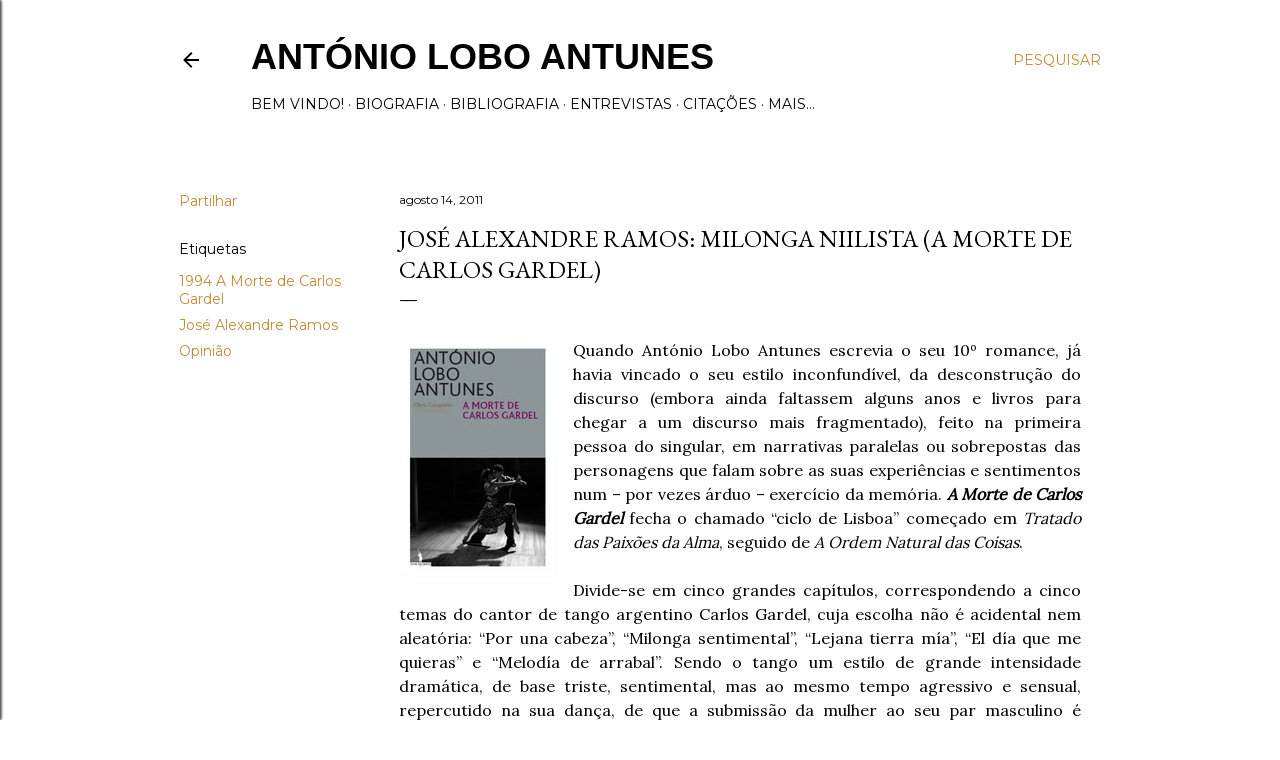

--- FILE ---
content_type: text/html; charset=UTF-8
request_url: http://antonioloboantunesnaweb.blogspot.com/2011/08/jose-alexandre-ramos-milonga-niilista.html
body_size: 28634
content:
<!DOCTYPE html>
<html dir='ltr' lang='pt-PT' xmlns='http://www.w3.org/1999/xhtml' xmlns:b='http://www.google.com/2005/gml/b' xmlns:data='http://www.google.com/2005/gml/data' xmlns:expr='http://www.google.com/2005/gml/expr'>
<head>
<meta content='width=device-width, initial-scale=1' name='viewport'/>
<title>José Alexandre Ramos: Milonga niilista (A Morte de Carlos Gardel)</title>
<meta content='text/html; charset=UTF-8' http-equiv='Content-Type'/>
<!-- Chrome, Firefox OS and Opera -->
<meta content='#ffffff' name='theme-color'/>
<!-- Windows Phone -->
<meta content='#ffffff' name='msapplication-navbutton-color'/>
<meta content='blogger' name='generator'/>
<link href='http://antonioloboantunesnaweb.blogspot.com/favicon.ico' rel='icon' type='image/x-icon'/>
<link href='http://antonioloboantunesnaweb.blogspot.com/2011/08/jose-alexandre-ramos-milonga-niilista.html' rel='canonical'/>
<link rel="alternate" type="application/atom+xml" title="ANTÓNIO LOBO ANTUNES - Atom" href="http://antonioloboantunesnaweb.blogspot.com/feeds/posts/default" />
<link rel="alternate" type="application/rss+xml" title="ANTÓNIO LOBO ANTUNES - RSS" href="http://antonioloboantunesnaweb.blogspot.com/feeds/posts/default?alt=rss" />
<link rel="service.post" type="application/atom+xml" title="ANTÓNIO LOBO ANTUNES - Atom" href="https://www.blogger.com/feeds/8278956855407653026/posts/default" />

<link rel="alternate" type="application/atom+xml" title="ANTÓNIO LOBO ANTUNES - Atom" href="http://antonioloboantunesnaweb.blogspot.com/feeds/2734746748059638341/comments/default" />
<!--Can't find substitution for tag [blog.ieCssRetrofitLinks]-->
<link href='https://blogger.googleusercontent.com/img/b/R29vZ2xl/AVvXsEioQWC9DFJ_tN0KSB5r-jYX3eCEH6iicMVUvhwge4vDTUNZb04ZwkbdrgrCehrUahp6IRpE8auEMxt3pkGlNf-J9s9D0vQ8JYOEmGJacsPwdqXnlJjD5XzWt1RSNFwecsbc0HV-FI3e56AH/s1600/10CG.jpg' rel='image_src'/>
<meta content='http://antonioloboantunesnaweb.blogspot.com/2011/08/jose-alexandre-ramos-milonga-niilista.html' property='og:url'/>
<meta content='José Alexandre Ramos: Milonga niilista (A Morte de Carlos Gardel)' property='og:title'/>
<meta content='Quando António Lobo Antunes escrevia o seu 10º romance, já havia vincado o seu estilo inconfundível, da desconstrução do discurso (embora ai...' property='og:description'/>
<meta content='https://blogger.googleusercontent.com/img/b/R29vZ2xl/AVvXsEioQWC9DFJ_tN0KSB5r-jYX3eCEH6iicMVUvhwge4vDTUNZb04ZwkbdrgrCehrUahp6IRpE8auEMxt3pkGlNf-J9s9D0vQ8JYOEmGJacsPwdqXnlJjD5XzWt1RSNFwecsbc0HV-FI3e56AH/w1200-h630-p-k-no-nu/10CG.jpg' property='og:image'/>
<style type='text/css'>@font-face{font-family:'EB Garamond';font-style:normal;font-weight:400;font-display:swap;src:url(//fonts.gstatic.com/s/ebgaramond/v32/SlGDmQSNjdsmc35JDF1K5E55YMjF_7DPuGi-6_RkCY9_WamXgHlIbvw.woff2)format('woff2');unicode-range:U+0460-052F,U+1C80-1C8A,U+20B4,U+2DE0-2DFF,U+A640-A69F,U+FE2E-FE2F;}@font-face{font-family:'EB Garamond';font-style:normal;font-weight:400;font-display:swap;src:url(//fonts.gstatic.com/s/ebgaramond/v32/SlGDmQSNjdsmc35JDF1K5E55YMjF_7DPuGi-6_RkAI9_WamXgHlIbvw.woff2)format('woff2');unicode-range:U+0301,U+0400-045F,U+0490-0491,U+04B0-04B1,U+2116;}@font-face{font-family:'EB Garamond';font-style:normal;font-weight:400;font-display:swap;src:url(//fonts.gstatic.com/s/ebgaramond/v32/SlGDmQSNjdsmc35JDF1K5E55YMjF_7DPuGi-6_RkCI9_WamXgHlIbvw.woff2)format('woff2');unicode-range:U+1F00-1FFF;}@font-face{font-family:'EB Garamond';font-style:normal;font-weight:400;font-display:swap;src:url(//fonts.gstatic.com/s/ebgaramond/v32/SlGDmQSNjdsmc35JDF1K5E55YMjF_7DPuGi-6_RkB49_WamXgHlIbvw.woff2)format('woff2');unicode-range:U+0370-0377,U+037A-037F,U+0384-038A,U+038C,U+038E-03A1,U+03A3-03FF;}@font-face{font-family:'EB Garamond';font-style:normal;font-weight:400;font-display:swap;src:url(//fonts.gstatic.com/s/ebgaramond/v32/SlGDmQSNjdsmc35JDF1K5E55YMjF_7DPuGi-6_RkC49_WamXgHlIbvw.woff2)format('woff2');unicode-range:U+0102-0103,U+0110-0111,U+0128-0129,U+0168-0169,U+01A0-01A1,U+01AF-01B0,U+0300-0301,U+0303-0304,U+0308-0309,U+0323,U+0329,U+1EA0-1EF9,U+20AB;}@font-face{font-family:'EB Garamond';font-style:normal;font-weight:400;font-display:swap;src:url(//fonts.gstatic.com/s/ebgaramond/v32/SlGDmQSNjdsmc35JDF1K5E55YMjF_7DPuGi-6_RkCo9_WamXgHlIbvw.woff2)format('woff2');unicode-range:U+0100-02BA,U+02BD-02C5,U+02C7-02CC,U+02CE-02D7,U+02DD-02FF,U+0304,U+0308,U+0329,U+1D00-1DBF,U+1E00-1E9F,U+1EF2-1EFF,U+2020,U+20A0-20AB,U+20AD-20C0,U+2113,U+2C60-2C7F,U+A720-A7FF;}@font-face{font-family:'EB Garamond';font-style:normal;font-weight:400;font-display:swap;src:url(//fonts.gstatic.com/s/ebgaramond/v32/SlGDmQSNjdsmc35JDF1K5E55YMjF_7DPuGi-6_RkBI9_WamXgHlI.woff2)format('woff2');unicode-range:U+0000-00FF,U+0131,U+0152-0153,U+02BB-02BC,U+02C6,U+02DA,U+02DC,U+0304,U+0308,U+0329,U+2000-206F,U+20AC,U+2122,U+2191,U+2193,U+2212,U+2215,U+FEFF,U+FFFD;}@font-face{font-family:'Lato';font-style:normal;font-weight:300;font-display:swap;src:url(//fonts.gstatic.com/s/lato/v25/S6u9w4BMUTPHh7USSwaPGQ3q5d0N7w.woff2)format('woff2');unicode-range:U+0100-02BA,U+02BD-02C5,U+02C7-02CC,U+02CE-02D7,U+02DD-02FF,U+0304,U+0308,U+0329,U+1D00-1DBF,U+1E00-1E9F,U+1EF2-1EFF,U+2020,U+20A0-20AB,U+20AD-20C0,U+2113,U+2C60-2C7F,U+A720-A7FF;}@font-face{font-family:'Lato';font-style:normal;font-weight:300;font-display:swap;src:url(//fonts.gstatic.com/s/lato/v25/S6u9w4BMUTPHh7USSwiPGQ3q5d0.woff2)format('woff2');unicode-range:U+0000-00FF,U+0131,U+0152-0153,U+02BB-02BC,U+02C6,U+02DA,U+02DC,U+0304,U+0308,U+0329,U+2000-206F,U+20AC,U+2122,U+2191,U+2193,U+2212,U+2215,U+FEFF,U+FFFD;}@font-face{font-family:'Lato';font-style:normal;font-weight:400;font-display:swap;src:url(//fonts.gstatic.com/s/lato/v25/S6uyw4BMUTPHjxAwXiWtFCfQ7A.woff2)format('woff2');unicode-range:U+0100-02BA,U+02BD-02C5,U+02C7-02CC,U+02CE-02D7,U+02DD-02FF,U+0304,U+0308,U+0329,U+1D00-1DBF,U+1E00-1E9F,U+1EF2-1EFF,U+2020,U+20A0-20AB,U+20AD-20C0,U+2113,U+2C60-2C7F,U+A720-A7FF;}@font-face{font-family:'Lato';font-style:normal;font-weight:400;font-display:swap;src:url(//fonts.gstatic.com/s/lato/v25/S6uyw4BMUTPHjx4wXiWtFCc.woff2)format('woff2');unicode-range:U+0000-00FF,U+0131,U+0152-0153,U+02BB-02BC,U+02C6,U+02DA,U+02DC,U+0304,U+0308,U+0329,U+2000-206F,U+20AC,U+2122,U+2191,U+2193,U+2212,U+2215,U+FEFF,U+FFFD;}@font-face{font-family:'Lato';font-style:normal;font-weight:700;font-display:swap;src:url(//fonts.gstatic.com/s/lato/v25/S6u9w4BMUTPHh6UVSwaPGQ3q5d0N7w.woff2)format('woff2');unicode-range:U+0100-02BA,U+02BD-02C5,U+02C7-02CC,U+02CE-02D7,U+02DD-02FF,U+0304,U+0308,U+0329,U+1D00-1DBF,U+1E00-1E9F,U+1EF2-1EFF,U+2020,U+20A0-20AB,U+20AD-20C0,U+2113,U+2C60-2C7F,U+A720-A7FF;}@font-face{font-family:'Lato';font-style:normal;font-weight:700;font-display:swap;src:url(//fonts.gstatic.com/s/lato/v25/S6u9w4BMUTPHh6UVSwiPGQ3q5d0.woff2)format('woff2');unicode-range:U+0000-00FF,U+0131,U+0152-0153,U+02BB-02BC,U+02C6,U+02DA,U+02DC,U+0304,U+0308,U+0329,U+2000-206F,U+20AC,U+2122,U+2191,U+2193,U+2212,U+2215,U+FEFF,U+FFFD;}@font-face{font-family:'Lora';font-style:normal;font-weight:400;font-display:swap;src:url(//fonts.gstatic.com/s/lora/v37/0QI6MX1D_JOuGQbT0gvTJPa787weuxJMkq18ndeYxZ2JTg.woff2)format('woff2');unicode-range:U+0460-052F,U+1C80-1C8A,U+20B4,U+2DE0-2DFF,U+A640-A69F,U+FE2E-FE2F;}@font-face{font-family:'Lora';font-style:normal;font-weight:400;font-display:swap;src:url(//fonts.gstatic.com/s/lora/v37/0QI6MX1D_JOuGQbT0gvTJPa787weuxJFkq18ndeYxZ2JTg.woff2)format('woff2');unicode-range:U+0301,U+0400-045F,U+0490-0491,U+04B0-04B1,U+2116;}@font-face{font-family:'Lora';font-style:normal;font-weight:400;font-display:swap;src:url(//fonts.gstatic.com/s/lora/v37/0QI6MX1D_JOuGQbT0gvTJPa787weuxI9kq18ndeYxZ2JTg.woff2)format('woff2');unicode-range:U+0302-0303,U+0305,U+0307-0308,U+0310,U+0312,U+0315,U+031A,U+0326-0327,U+032C,U+032F-0330,U+0332-0333,U+0338,U+033A,U+0346,U+034D,U+0391-03A1,U+03A3-03A9,U+03B1-03C9,U+03D1,U+03D5-03D6,U+03F0-03F1,U+03F4-03F5,U+2016-2017,U+2034-2038,U+203C,U+2040,U+2043,U+2047,U+2050,U+2057,U+205F,U+2070-2071,U+2074-208E,U+2090-209C,U+20D0-20DC,U+20E1,U+20E5-20EF,U+2100-2112,U+2114-2115,U+2117-2121,U+2123-214F,U+2190,U+2192,U+2194-21AE,U+21B0-21E5,U+21F1-21F2,U+21F4-2211,U+2213-2214,U+2216-22FF,U+2308-230B,U+2310,U+2319,U+231C-2321,U+2336-237A,U+237C,U+2395,U+239B-23B7,U+23D0,U+23DC-23E1,U+2474-2475,U+25AF,U+25B3,U+25B7,U+25BD,U+25C1,U+25CA,U+25CC,U+25FB,U+266D-266F,U+27C0-27FF,U+2900-2AFF,U+2B0E-2B11,U+2B30-2B4C,U+2BFE,U+3030,U+FF5B,U+FF5D,U+1D400-1D7FF,U+1EE00-1EEFF;}@font-face{font-family:'Lora';font-style:normal;font-weight:400;font-display:swap;src:url(//fonts.gstatic.com/s/lora/v37/0QI6MX1D_JOuGQbT0gvTJPa787weuxIvkq18ndeYxZ2JTg.woff2)format('woff2');unicode-range:U+0001-000C,U+000E-001F,U+007F-009F,U+20DD-20E0,U+20E2-20E4,U+2150-218F,U+2190,U+2192,U+2194-2199,U+21AF,U+21E6-21F0,U+21F3,U+2218-2219,U+2299,U+22C4-22C6,U+2300-243F,U+2440-244A,U+2460-24FF,U+25A0-27BF,U+2800-28FF,U+2921-2922,U+2981,U+29BF,U+29EB,U+2B00-2BFF,U+4DC0-4DFF,U+FFF9-FFFB,U+10140-1018E,U+10190-1019C,U+101A0,U+101D0-101FD,U+102E0-102FB,U+10E60-10E7E,U+1D2C0-1D2D3,U+1D2E0-1D37F,U+1F000-1F0FF,U+1F100-1F1AD,U+1F1E6-1F1FF,U+1F30D-1F30F,U+1F315,U+1F31C,U+1F31E,U+1F320-1F32C,U+1F336,U+1F378,U+1F37D,U+1F382,U+1F393-1F39F,U+1F3A7-1F3A8,U+1F3AC-1F3AF,U+1F3C2,U+1F3C4-1F3C6,U+1F3CA-1F3CE,U+1F3D4-1F3E0,U+1F3ED,U+1F3F1-1F3F3,U+1F3F5-1F3F7,U+1F408,U+1F415,U+1F41F,U+1F426,U+1F43F,U+1F441-1F442,U+1F444,U+1F446-1F449,U+1F44C-1F44E,U+1F453,U+1F46A,U+1F47D,U+1F4A3,U+1F4B0,U+1F4B3,U+1F4B9,U+1F4BB,U+1F4BF,U+1F4C8-1F4CB,U+1F4D6,U+1F4DA,U+1F4DF,U+1F4E3-1F4E6,U+1F4EA-1F4ED,U+1F4F7,U+1F4F9-1F4FB,U+1F4FD-1F4FE,U+1F503,U+1F507-1F50B,U+1F50D,U+1F512-1F513,U+1F53E-1F54A,U+1F54F-1F5FA,U+1F610,U+1F650-1F67F,U+1F687,U+1F68D,U+1F691,U+1F694,U+1F698,U+1F6AD,U+1F6B2,U+1F6B9-1F6BA,U+1F6BC,U+1F6C6-1F6CF,U+1F6D3-1F6D7,U+1F6E0-1F6EA,U+1F6F0-1F6F3,U+1F6F7-1F6FC,U+1F700-1F7FF,U+1F800-1F80B,U+1F810-1F847,U+1F850-1F859,U+1F860-1F887,U+1F890-1F8AD,U+1F8B0-1F8BB,U+1F8C0-1F8C1,U+1F900-1F90B,U+1F93B,U+1F946,U+1F984,U+1F996,U+1F9E9,U+1FA00-1FA6F,U+1FA70-1FA7C,U+1FA80-1FA89,U+1FA8F-1FAC6,U+1FACE-1FADC,U+1FADF-1FAE9,U+1FAF0-1FAF8,U+1FB00-1FBFF;}@font-face{font-family:'Lora';font-style:normal;font-weight:400;font-display:swap;src:url(//fonts.gstatic.com/s/lora/v37/0QI6MX1D_JOuGQbT0gvTJPa787weuxJOkq18ndeYxZ2JTg.woff2)format('woff2');unicode-range:U+0102-0103,U+0110-0111,U+0128-0129,U+0168-0169,U+01A0-01A1,U+01AF-01B0,U+0300-0301,U+0303-0304,U+0308-0309,U+0323,U+0329,U+1EA0-1EF9,U+20AB;}@font-face{font-family:'Lora';font-style:normal;font-weight:400;font-display:swap;src:url(//fonts.gstatic.com/s/lora/v37/0QI6MX1D_JOuGQbT0gvTJPa787weuxJPkq18ndeYxZ2JTg.woff2)format('woff2');unicode-range:U+0100-02BA,U+02BD-02C5,U+02C7-02CC,U+02CE-02D7,U+02DD-02FF,U+0304,U+0308,U+0329,U+1D00-1DBF,U+1E00-1E9F,U+1EF2-1EFF,U+2020,U+20A0-20AB,U+20AD-20C0,U+2113,U+2C60-2C7F,U+A720-A7FF;}@font-face{font-family:'Lora';font-style:normal;font-weight:400;font-display:swap;src:url(//fonts.gstatic.com/s/lora/v37/0QI6MX1D_JOuGQbT0gvTJPa787weuxJBkq18ndeYxZ0.woff2)format('woff2');unicode-range:U+0000-00FF,U+0131,U+0152-0153,U+02BB-02BC,U+02C6,U+02DA,U+02DC,U+0304,U+0308,U+0329,U+2000-206F,U+20AC,U+2122,U+2191,U+2193,U+2212,U+2215,U+FEFF,U+FFFD;}@font-face{font-family:'Montserrat';font-style:normal;font-weight:400;font-display:swap;src:url(//fonts.gstatic.com/s/montserrat/v31/JTUSjIg1_i6t8kCHKm459WRhyyTh89ZNpQ.woff2)format('woff2');unicode-range:U+0460-052F,U+1C80-1C8A,U+20B4,U+2DE0-2DFF,U+A640-A69F,U+FE2E-FE2F;}@font-face{font-family:'Montserrat';font-style:normal;font-weight:400;font-display:swap;src:url(//fonts.gstatic.com/s/montserrat/v31/JTUSjIg1_i6t8kCHKm459W1hyyTh89ZNpQ.woff2)format('woff2');unicode-range:U+0301,U+0400-045F,U+0490-0491,U+04B0-04B1,U+2116;}@font-face{font-family:'Montserrat';font-style:normal;font-weight:400;font-display:swap;src:url(//fonts.gstatic.com/s/montserrat/v31/JTUSjIg1_i6t8kCHKm459WZhyyTh89ZNpQ.woff2)format('woff2');unicode-range:U+0102-0103,U+0110-0111,U+0128-0129,U+0168-0169,U+01A0-01A1,U+01AF-01B0,U+0300-0301,U+0303-0304,U+0308-0309,U+0323,U+0329,U+1EA0-1EF9,U+20AB;}@font-face{font-family:'Montserrat';font-style:normal;font-weight:400;font-display:swap;src:url(//fonts.gstatic.com/s/montserrat/v31/JTUSjIg1_i6t8kCHKm459WdhyyTh89ZNpQ.woff2)format('woff2');unicode-range:U+0100-02BA,U+02BD-02C5,U+02C7-02CC,U+02CE-02D7,U+02DD-02FF,U+0304,U+0308,U+0329,U+1D00-1DBF,U+1E00-1E9F,U+1EF2-1EFF,U+2020,U+20A0-20AB,U+20AD-20C0,U+2113,U+2C60-2C7F,U+A720-A7FF;}@font-face{font-family:'Montserrat';font-style:normal;font-weight:400;font-display:swap;src:url(//fonts.gstatic.com/s/montserrat/v31/JTUSjIg1_i6t8kCHKm459WlhyyTh89Y.woff2)format('woff2');unicode-range:U+0000-00FF,U+0131,U+0152-0153,U+02BB-02BC,U+02C6,U+02DA,U+02DC,U+0304,U+0308,U+0329,U+2000-206F,U+20AC,U+2122,U+2191,U+2193,U+2212,U+2215,U+FEFF,U+FFFD;}@font-face{font-family:'Montserrat';font-style:normal;font-weight:700;font-display:swap;src:url(//fonts.gstatic.com/s/montserrat/v31/JTUSjIg1_i6t8kCHKm459WRhyyTh89ZNpQ.woff2)format('woff2');unicode-range:U+0460-052F,U+1C80-1C8A,U+20B4,U+2DE0-2DFF,U+A640-A69F,U+FE2E-FE2F;}@font-face{font-family:'Montserrat';font-style:normal;font-weight:700;font-display:swap;src:url(//fonts.gstatic.com/s/montserrat/v31/JTUSjIg1_i6t8kCHKm459W1hyyTh89ZNpQ.woff2)format('woff2');unicode-range:U+0301,U+0400-045F,U+0490-0491,U+04B0-04B1,U+2116;}@font-face{font-family:'Montserrat';font-style:normal;font-weight:700;font-display:swap;src:url(//fonts.gstatic.com/s/montserrat/v31/JTUSjIg1_i6t8kCHKm459WZhyyTh89ZNpQ.woff2)format('woff2');unicode-range:U+0102-0103,U+0110-0111,U+0128-0129,U+0168-0169,U+01A0-01A1,U+01AF-01B0,U+0300-0301,U+0303-0304,U+0308-0309,U+0323,U+0329,U+1EA0-1EF9,U+20AB;}@font-face{font-family:'Montserrat';font-style:normal;font-weight:700;font-display:swap;src:url(//fonts.gstatic.com/s/montserrat/v31/JTUSjIg1_i6t8kCHKm459WdhyyTh89ZNpQ.woff2)format('woff2');unicode-range:U+0100-02BA,U+02BD-02C5,U+02C7-02CC,U+02CE-02D7,U+02DD-02FF,U+0304,U+0308,U+0329,U+1D00-1DBF,U+1E00-1E9F,U+1EF2-1EFF,U+2020,U+20A0-20AB,U+20AD-20C0,U+2113,U+2C60-2C7F,U+A720-A7FF;}@font-face{font-family:'Montserrat';font-style:normal;font-weight:700;font-display:swap;src:url(//fonts.gstatic.com/s/montserrat/v31/JTUSjIg1_i6t8kCHKm459WlhyyTh89Y.woff2)format('woff2');unicode-range:U+0000-00FF,U+0131,U+0152-0153,U+02BB-02BC,U+02C6,U+02DA,U+02DC,U+0304,U+0308,U+0329,U+2000-206F,U+20AC,U+2122,U+2191,U+2193,U+2212,U+2215,U+FEFF,U+FFFD;}</style>
<style id='page-skin-1' type='text/css'><!--
/*! normalize.css v3.0.1 | MIT License | git.io/normalize */html{font-family:sans-serif;-ms-text-size-adjust:100%;-webkit-text-size-adjust:100%}body{margin:0}article,aside,details,figcaption,figure,footer,header,hgroup,main,nav,section,summary{display:block}audio,canvas,progress,video{display:inline-block;vertical-align:baseline}audio:not([controls]){display:none;height:0}[hidden],template{display:none}a{background:transparent}a:active,a:hover{outline:0}abbr[title]{border-bottom:1px dotted}b,strong{font-weight:bold}dfn{font-style:italic}h1{font-size:2em;margin:.67em 0}mark{background:#ff0;color:#000}small{font-size:80%}sub,sup{font-size:75%;line-height:0;position:relative;vertical-align:baseline}sup{top:-0.5em}sub{bottom:-0.25em}img{border:0}svg:not(:root){overflow:hidden}figure{margin:1em 40px}hr{-moz-box-sizing:content-box;box-sizing:content-box;height:0}pre{overflow:auto}code,kbd,pre,samp{font-family:monospace,monospace;font-size:1em}button,input,optgroup,select,textarea{color:inherit;font:inherit;margin:0}button{overflow:visible}button,select{text-transform:none}button,html input[type="button"],input[type="reset"],input[type="submit"]{-webkit-appearance:button;cursor:pointer}button[disabled],html input[disabled]{cursor:default}button::-moz-focus-inner,input::-moz-focus-inner{border:0;padding:0}input{line-height:normal}input[type="checkbox"],input[type="radio"]{box-sizing:border-box;padding:0}input[type="number"]::-webkit-inner-spin-button,input[type="number"]::-webkit-outer-spin-button{height:auto}input[type="search"]{-webkit-appearance:textfield;-moz-box-sizing:content-box;-webkit-box-sizing:content-box;box-sizing:content-box}input[type="search"]::-webkit-search-cancel-button,input[type="search"]::-webkit-search-decoration{-webkit-appearance:none}fieldset{border:1px solid #c0c0c0;margin:0 2px;padding:.35em .625em .75em}legend{border:0;padding:0}textarea{overflow:auto}optgroup{font-weight:bold}table{border-collapse:collapse;border-spacing:0}td,th{padding:0}
/*!************************************************
* Blogger Template Style
* Name: Soho
**************************************************/
body{
overflow-wrap:break-word;
word-break:break-word;
word-wrap:break-word
}
.hidden{
display:none
}
.invisible{
visibility:hidden
}
.container::after,.float-container::after{
clear:both;
content:"";
display:table
}
.clearboth{
clear:both
}
#comments .comment .comment-actions,.subscribe-popup .FollowByEmail .follow-by-email-submit{
background:0 0;
border:0;
box-shadow:none;
color:#bf8b38;
cursor:pointer;
font-size:14px;
font-weight:700;
outline:0;
text-decoration:none;
text-transform:uppercase;
width:auto
}
.dim-overlay{
background-color:rgba(0,0,0,.54);
height:100vh;
left:0;
position:fixed;
top:0;
width:100%
}
#sharing-dim-overlay{
background-color:transparent
}
input::-ms-clear{
display:none
}
.blogger-logo,.svg-icon-24.blogger-logo{
fill:#ff9800;
opacity:1
}
.loading-spinner-large{
-webkit-animation:mspin-rotate 1.568s infinite linear;
animation:mspin-rotate 1.568s infinite linear;
height:48px;
overflow:hidden;
position:absolute;
width:48px;
z-index:200
}
.loading-spinner-large>div{
-webkit-animation:mspin-revrot 5332ms infinite steps(4);
animation:mspin-revrot 5332ms infinite steps(4)
}
.loading-spinner-large>div>div{
-webkit-animation:mspin-singlecolor-large-film 1333ms infinite steps(81);
animation:mspin-singlecolor-large-film 1333ms infinite steps(81);
background-size:100%;
height:48px;
width:3888px
}
.mspin-black-large>div>div,.mspin-grey_54-large>div>div{
background-image:url(https://www.blogblog.com/indie/mspin_black_large.svg)
}
.mspin-white-large>div>div{
background-image:url(https://www.blogblog.com/indie/mspin_white_large.svg)
}
.mspin-grey_54-large{
opacity:.54
}
@-webkit-keyframes mspin-singlecolor-large-film{
from{
-webkit-transform:translateX(0);
transform:translateX(0)
}
to{
-webkit-transform:translateX(-3888px);
transform:translateX(-3888px)
}
}
@keyframes mspin-singlecolor-large-film{
from{
-webkit-transform:translateX(0);
transform:translateX(0)
}
to{
-webkit-transform:translateX(-3888px);
transform:translateX(-3888px)
}
}
@-webkit-keyframes mspin-rotate{
from{
-webkit-transform:rotate(0);
transform:rotate(0)
}
to{
-webkit-transform:rotate(360deg);
transform:rotate(360deg)
}
}
@keyframes mspin-rotate{
from{
-webkit-transform:rotate(0);
transform:rotate(0)
}
to{
-webkit-transform:rotate(360deg);
transform:rotate(360deg)
}
}
@-webkit-keyframes mspin-revrot{
from{
-webkit-transform:rotate(0);
transform:rotate(0)
}
to{
-webkit-transform:rotate(-360deg);
transform:rotate(-360deg)
}
}
@keyframes mspin-revrot{
from{
-webkit-transform:rotate(0);
transform:rotate(0)
}
to{
-webkit-transform:rotate(-360deg);
transform:rotate(-360deg)
}
}
.skip-navigation{
background-color:#fff;
box-sizing:border-box;
color:#000;
display:block;
height:0;
left:0;
line-height:50px;
overflow:hidden;
padding-top:0;
position:fixed;
text-align:center;
top:0;
-webkit-transition:box-shadow .3s,height .3s,padding-top .3s;
transition:box-shadow .3s,height .3s,padding-top .3s;
width:100%;
z-index:900
}
.skip-navigation:focus{
box-shadow:0 4px 5px 0 rgba(0,0,0,.14),0 1px 10px 0 rgba(0,0,0,.12),0 2px 4px -1px rgba(0,0,0,.2);
height:50px
}
#main{
outline:0
}
.main-heading{
position:absolute;
clip:rect(1px,1px,1px,1px);
padding:0;
border:0;
height:1px;
width:1px;
overflow:hidden
}
.Attribution{
margin-top:1em;
text-align:center
}
.Attribution .blogger img,.Attribution .blogger svg{
vertical-align:bottom
}
.Attribution .blogger img{
margin-right:.5em
}
.Attribution div{
line-height:24px;
margin-top:.5em
}
.Attribution .copyright,.Attribution .image-attribution{
font-size:.7em;
margin-top:1.5em
}
.BLOG_mobile_video_class{
display:none
}
.bg-photo{
background-attachment:scroll!important
}
body .CSS_LIGHTBOX{
z-index:900
}
.extendable .show-less,.extendable .show-more{
border-color:#bf8b38;
color:#bf8b38;
margin-top:8px
}
.extendable .show-less.hidden,.extendable .show-more.hidden{
display:none
}
.inline-ad{
display:none;
max-width:100%;
overflow:hidden
}
.adsbygoogle{
display:block
}
#cookieChoiceInfo{
bottom:0;
top:auto
}
iframe.b-hbp-video{
border:0
}
.post-body img{
max-width:100%
}
.post-body iframe{
max-width:100%
}
.post-body a[imageanchor="1"]{
display:inline-block
}
.byline{
margin-right:1em
}
.byline:last-child{
margin-right:0
}
.link-copied-dialog{
max-width:520px;
outline:0
}
.link-copied-dialog .modal-dialog-buttons{
margin-top:8px
}
.link-copied-dialog .goog-buttonset-default{
background:0 0;
border:0
}
.link-copied-dialog .goog-buttonset-default:focus{
outline:0
}
.paging-control-container{
margin-bottom:16px
}
.paging-control-container .paging-control{
display:inline-block
}
.paging-control-container .comment-range-text::after,.paging-control-container .paging-control{
color:#bf8b38
}
.paging-control-container .comment-range-text,.paging-control-container .paging-control{
margin-right:8px
}
.paging-control-container .comment-range-text::after,.paging-control-container .paging-control::after{
content:"\b7";
cursor:default;
padding-left:8px;
pointer-events:none
}
.paging-control-container .comment-range-text:last-child::after,.paging-control-container .paging-control:last-child::after{
content:none
}
.byline.reactions iframe{
height:20px
}
.b-notification{
color:#000;
background-color:#fff;
border-bottom:solid 1px #000;
box-sizing:border-box;
padding:16px 32px;
text-align:center
}
.b-notification.visible{
-webkit-transition:margin-top .3s cubic-bezier(.4,0,.2,1);
transition:margin-top .3s cubic-bezier(.4,0,.2,1)
}
.b-notification.invisible{
position:absolute
}
.b-notification-close{
position:absolute;
right:8px;
top:8px
}
.no-posts-message{
line-height:40px;
text-align:center
}
@media screen and (max-width:1162px){
body.item-view .post-body a[imageanchor="1"][style*="float: left;"],body.item-view .post-body a[imageanchor="1"][style*="float: right;"]{
float:none!important;
clear:none!important
}
body.item-view .post-body a[imageanchor="1"] img{
display:block;
height:auto;
margin:0 auto
}
body.item-view .post-body>.separator:first-child>a[imageanchor="1"]:first-child{
margin-top:20px
}
.post-body a[imageanchor]{
display:block
}
body.item-view .post-body a[imageanchor="1"]{
margin-left:0!important;
margin-right:0!important
}
body.item-view .post-body a[imageanchor="1"]+a[imageanchor="1"]{
margin-top:16px
}
}
.item-control{
display:none
}
#comments{
border-top:1px dashed rgba(0,0,0,.54);
margin-top:20px;
padding:20px
}
#comments .comment-thread ol{
margin:0;
padding-left:0;
padding-left:0
}
#comments .comment .comment-replybox-single,#comments .comment-thread .comment-replies{
margin-left:60px
}
#comments .comment-thread .thread-count{
display:none
}
#comments .comment{
list-style-type:none;
padding:0 0 30px;
position:relative
}
#comments .comment .comment{
padding-bottom:8px
}
.comment .avatar-image-container{
position:absolute
}
.comment .avatar-image-container img{
border-radius:50%
}
.avatar-image-container svg,.comment .avatar-image-container .avatar-icon{
border-radius:50%;
border:solid 1px #000000;
box-sizing:border-box;
fill:#000000;
height:35px;
margin:0;
padding:7px;
width:35px
}
.comment .comment-block{
margin-top:10px;
margin-left:60px;
padding-bottom:0
}
#comments .comment-author-header-wrapper{
margin-left:40px
}
#comments .comment .thread-expanded .comment-block{
padding-bottom:20px
}
#comments .comment .comment-header .user,#comments .comment .comment-header .user a{
color:#000000;
font-style:normal;
font-weight:700
}
#comments .comment .comment-actions{
bottom:0;
margin-bottom:15px;
position:absolute
}
#comments .comment .comment-actions>*{
margin-right:8px
}
#comments .comment .comment-header .datetime{
bottom:0;
color:#000000;
display:inline-block;
font-size:13px;
font-style:italic;
margin-left:8px
}
#comments .comment .comment-footer .comment-timestamp a,#comments .comment .comment-header .datetime a{
color:#000000
}
#comments .comment .comment-content,.comment .comment-body{
margin-top:12px;
word-break:break-word
}
.comment-body{
margin-bottom:12px
}
#comments.embed[data-num-comments="0"]{
border:0;
margin-top:0;
padding-top:0
}
#comments.embed[data-num-comments="0"] #comment-post-message,#comments.embed[data-num-comments="0"] div.comment-form>p,#comments.embed[data-num-comments="0"] p.comment-footer{
display:none
}
#comment-editor-src{
display:none
}
.comments .comments-content .loadmore.loaded{
max-height:0;
opacity:0;
overflow:hidden
}
.extendable .remaining-items{
height:0;
overflow:hidden;
-webkit-transition:height .3s cubic-bezier(.4,0,.2,1);
transition:height .3s cubic-bezier(.4,0,.2,1)
}
.extendable .remaining-items.expanded{
height:auto
}
.svg-icon-24,.svg-icon-24-button{
cursor:pointer;
height:24px;
width:24px;
min-width:24px
}
.touch-icon{
margin:-12px;
padding:12px
}
.touch-icon:active,.touch-icon:focus{
background-color:rgba(153,153,153,.4);
border-radius:50%
}
svg:not(:root).touch-icon{
overflow:visible
}
html[dir=rtl] .rtl-reversible-icon{
-webkit-transform:scaleX(-1);
-ms-transform:scaleX(-1);
transform:scaleX(-1)
}
.svg-icon-24-button,.touch-icon-button{
background:0 0;
border:0;
margin:0;
outline:0;
padding:0
}
.touch-icon-button .touch-icon:active,.touch-icon-button .touch-icon:focus{
background-color:transparent
}
.touch-icon-button:active .touch-icon,.touch-icon-button:focus .touch-icon{
background-color:rgba(153,153,153,.4);
border-radius:50%
}
.Profile .default-avatar-wrapper .avatar-icon{
border-radius:50%;
border:solid 1px #000000;
box-sizing:border-box;
fill:#000000;
margin:0
}
.Profile .individual .default-avatar-wrapper .avatar-icon{
padding:25px
}
.Profile .individual .avatar-icon,.Profile .individual .profile-img{
height:120px;
width:120px
}
.Profile .team .default-avatar-wrapper .avatar-icon{
padding:8px
}
.Profile .team .avatar-icon,.Profile .team .default-avatar-wrapper,.Profile .team .profile-img{
height:40px;
width:40px
}
.snippet-container{
margin:0;
position:relative;
overflow:hidden
}
.snippet-fade{
bottom:0;
box-sizing:border-box;
position:absolute;
width:96px
}
.snippet-fade{
right:0
}
.snippet-fade:after{
content:"\2026"
}
.snippet-fade:after{
float:right
}
.centered-top-container.sticky{
left:0;
position:fixed;
right:0;
top:0;
width:auto;
z-index:50;
-webkit-transition-property:opacity,-webkit-transform;
transition-property:opacity,-webkit-transform;
transition-property:transform,opacity;
transition-property:transform,opacity,-webkit-transform;
-webkit-transition-duration:.2s;
transition-duration:.2s;
-webkit-transition-timing-function:cubic-bezier(.4,0,.2,1);
transition-timing-function:cubic-bezier(.4,0,.2,1)
}
.centered-top-placeholder{
display:none
}
.collapsed-header .centered-top-placeholder{
display:block
}
.centered-top-container .Header .replaced h1,.centered-top-placeholder .Header .replaced h1{
display:none
}
.centered-top-container.sticky .Header .replaced h1{
display:block
}
.centered-top-container.sticky .Header .header-widget{
background:0 0
}
.centered-top-container.sticky .Header .header-image-wrapper{
display:none
}
.centered-top-container img,.centered-top-placeholder img{
max-width:100%
}
.collapsible{
-webkit-transition:height .3s cubic-bezier(.4,0,.2,1);
transition:height .3s cubic-bezier(.4,0,.2,1)
}
.collapsible,.collapsible>summary{
display:block;
overflow:hidden
}
.collapsible>:not(summary){
display:none
}
.collapsible[open]>:not(summary){
display:block
}
.collapsible:focus,.collapsible>summary:focus{
outline:0
}
.collapsible>summary{
cursor:pointer;
display:block;
padding:0
}
.collapsible:focus>summary,.collapsible>summary:focus{
background-color:transparent
}
.collapsible>summary::-webkit-details-marker{
display:none
}
.collapsible-title{
-webkit-box-align:center;
-webkit-align-items:center;
-ms-flex-align:center;
align-items:center;
display:-webkit-box;
display:-webkit-flex;
display:-ms-flexbox;
display:flex
}
.collapsible-title .title{
-webkit-box-flex:1;
-webkit-flex:1 1 auto;
-ms-flex:1 1 auto;
flex:1 1 auto;
-webkit-box-ordinal-group:1;
-webkit-order:0;
-ms-flex-order:0;
order:0;
overflow:hidden;
text-overflow:ellipsis;
white-space:nowrap
}
.collapsible-title .chevron-down,.collapsible[open] .collapsible-title .chevron-up{
display:block
}
.collapsible-title .chevron-up,.collapsible[open] .collapsible-title .chevron-down{
display:none
}
.flat-button{
cursor:pointer;
display:inline-block;
font-weight:700;
text-transform:uppercase;
border-radius:2px;
padding:8px;
margin:-8px
}
.flat-icon-button{
background:0 0;
border:0;
margin:0;
outline:0;
padding:0;
margin:-12px;
padding:12px;
cursor:pointer;
box-sizing:content-box;
display:inline-block;
line-height:0
}
.flat-icon-button,.flat-icon-button .splash-wrapper{
border-radius:50%
}
.flat-icon-button .splash.animate{
-webkit-animation-duration:.3s;
animation-duration:.3s
}
.overflowable-container{
max-height:28px;
overflow:hidden;
position:relative
}
.overflow-button{
cursor:pointer
}
#overflowable-dim-overlay{
background:0 0
}
.overflow-popup{
box-shadow:0 2px 2px 0 rgba(0,0,0,.14),0 3px 1px -2px rgba(0,0,0,.2),0 1px 5px 0 rgba(0,0,0,.12);
background-color:#ffffff;
left:0;
max-width:calc(100% - 32px);
position:absolute;
top:0;
visibility:hidden;
z-index:101
}
.overflow-popup ul{
list-style:none
}
.overflow-popup .tabs li,.overflow-popup li{
display:block;
height:auto
}
.overflow-popup .tabs li{
padding-left:0;
padding-right:0
}
.overflow-button.hidden,.overflow-popup .tabs li.hidden,.overflow-popup li.hidden{
display:none
}
.search{
display:-webkit-box;
display:-webkit-flex;
display:-ms-flexbox;
display:flex;
line-height:24px;
width:24px
}
.search.focused{
width:100%
}
.search.focused .section{
width:100%
}
.search form{
z-index:101
}
.search h3{
display:none
}
.search form{
display:-webkit-box;
display:-webkit-flex;
display:-ms-flexbox;
display:flex;
-webkit-box-flex:1;
-webkit-flex:1 0 0;
-ms-flex:1 0 0px;
flex:1 0 0;
border-bottom:solid 1px transparent;
padding-bottom:8px
}
.search form>*{
display:none
}
.search.focused form>*{
display:block
}
.search .search-input label{
display:none
}
.centered-top-placeholder.cloned .search form{
z-index:30
}
.search.focused form{
border-color:#000000;
position:relative;
width:auto
}
.collapsed-header .centered-top-container .search.focused form{
border-bottom-color:transparent
}
.search-expand{
-webkit-box-flex:0;
-webkit-flex:0 0 auto;
-ms-flex:0 0 auto;
flex:0 0 auto
}
.search-expand-text{
display:none
}
.search-close{
display:inline;
vertical-align:middle
}
.search-input{
-webkit-box-flex:1;
-webkit-flex:1 0 1px;
-ms-flex:1 0 1px;
flex:1 0 1px
}
.search-input input{
background:0 0;
border:0;
box-sizing:border-box;
color:#000000;
display:inline-block;
outline:0;
width:calc(100% - 48px)
}
.search-input input.no-cursor{
color:transparent;
text-shadow:0 0 0 #000000
}
.collapsed-header .centered-top-container .search-action,.collapsed-header .centered-top-container .search-input input{
color:#000000
}
.collapsed-header .centered-top-container .search-input input.no-cursor{
color:transparent;
text-shadow:0 0 0 #000000
}
.collapsed-header .centered-top-container .search-input input.no-cursor:focus,.search-input input.no-cursor:focus{
outline:0
}
.search-focused>*{
visibility:hidden
}
.search-focused .search,.search-focused .search-icon{
visibility:visible
}
.search.focused .search-action{
display:block
}
.search.focused .search-action:disabled{
opacity:.3
}
.widget.Sharing .sharing-button{
display:none
}
.widget.Sharing .sharing-buttons li{
padding:0
}
.widget.Sharing .sharing-buttons li span{
display:none
}
.post-share-buttons{
position:relative
}
.centered-bottom .share-buttons .svg-icon-24,.share-buttons .svg-icon-24{
fill:#000000
}
.sharing-open.touch-icon-button:active .touch-icon,.sharing-open.touch-icon-button:focus .touch-icon{
background-color:transparent
}
.share-buttons{
background-color:#ffffff;
border-radius:2px;
box-shadow:0 2px 2px 0 rgba(0,0,0,.14),0 3px 1px -2px rgba(0,0,0,.2),0 1px 5px 0 rgba(0,0,0,.12);
color:#000000;
list-style:none;
margin:0;
padding:8px 0;
position:absolute;
top:-11px;
min-width:200px;
z-index:101
}
.share-buttons.hidden{
display:none
}
.sharing-button{
background:0 0;
border:0;
margin:0;
outline:0;
padding:0;
cursor:pointer
}
.share-buttons li{
margin:0;
height:48px
}
.share-buttons li:last-child{
margin-bottom:0
}
.share-buttons li .sharing-platform-button{
box-sizing:border-box;
cursor:pointer;
display:block;
height:100%;
margin-bottom:0;
padding:0 16px;
position:relative;
width:100%
}
.share-buttons li .sharing-platform-button:focus,.share-buttons li .sharing-platform-button:hover{
background-color:rgba(128,128,128,.1);
outline:0
}
.share-buttons li svg[class*=" sharing-"],.share-buttons li svg[class^=sharing-]{
position:absolute;
top:10px
}
.share-buttons li span.sharing-platform-button{
position:relative;
top:0
}
.share-buttons li .platform-sharing-text{
display:block;
font-size:16px;
line-height:48px;
white-space:nowrap
}
.share-buttons li .platform-sharing-text{
margin-left:56px
}
.sidebar-container{
background-color:#f7f7f7;
max-width:445px;
overflow-y:auto;
-webkit-transition-property:-webkit-transform;
transition-property:-webkit-transform;
transition-property:transform;
transition-property:transform,-webkit-transform;
-webkit-transition-duration:.3s;
transition-duration:.3s;
-webkit-transition-timing-function:cubic-bezier(0,0,.2,1);
transition-timing-function:cubic-bezier(0,0,.2,1);
width:445px;
z-index:101;
-webkit-overflow-scrolling:touch
}
.sidebar-container .navigation{
line-height:0;
padding:16px
}
.sidebar-container .sidebar-back{
cursor:pointer
}
.sidebar-container .widget{
background:0 0;
margin:0 16px;
padding:16px 0
}
.sidebar-container .widget .title{
color:#000000;
margin:0
}
.sidebar-container .widget ul{
list-style:none;
margin:0;
padding:0
}
.sidebar-container .widget ul ul{
margin-left:1em
}
.sidebar-container .widget li{
font-size:16px;
line-height:normal
}
.sidebar-container .widget+.widget{
border-top:1px dashed #000000
}
.BlogArchive li{
margin:16px 0
}
.BlogArchive li:last-child{
margin-bottom:0
}
.Label li a{
display:inline-block
}
.BlogArchive .post-count,.Label .label-count{
float:right;
margin-left:.25em
}
.BlogArchive .post-count::before,.Label .label-count::before{
content:"("
}
.BlogArchive .post-count::after,.Label .label-count::after{
content:")"
}
.widget.Translate .skiptranslate>div{
display:block!important
}
.widget.Profile .profile-link{
display:-webkit-box;
display:-webkit-flex;
display:-ms-flexbox;
display:flex
}
.widget.Profile .team-member .default-avatar-wrapper,.widget.Profile .team-member .profile-img{
-webkit-box-flex:0;
-webkit-flex:0 0 auto;
-ms-flex:0 0 auto;
flex:0 0 auto;
margin-right:1em
}
.widget.Profile .individual .profile-link{
-webkit-box-orient:vertical;
-webkit-box-direction:normal;
-webkit-flex-direction:column;
-ms-flex-direction:column;
flex-direction:column
}
.widget.Profile .team .profile-link .profile-name{
-webkit-align-self:center;
-ms-flex-item-align:center;
align-self:center;
display:block;
-webkit-box-flex:1;
-webkit-flex:1 1 auto;
-ms-flex:1 1 auto;
flex:1 1 auto
}
.dim-overlay{
background-color:rgba(0,0,0,.54);
z-index:100
}
body.sidebar-visible{
overflow-y:hidden
}
@media screen and (max-width:1600px){
.sidebar-container{
bottom:0;
position:fixed;
top:0;
left:0;
right:auto
}
.sidebar-container.sidebar-invisible{
-webkit-transition-timing-function:cubic-bezier(.4,0,.6,1);
transition-timing-function:cubic-bezier(.4,0,.6,1)
}
html[dir=ltr] .sidebar-container.sidebar-invisible{
-webkit-transform:translateX(-445px);
-ms-transform:translateX(-445px);
transform:translateX(-445px)
}
html[dir=rtl] .sidebar-container.sidebar-invisible{
-webkit-transform:translateX(445px);
-ms-transform:translateX(445px);
transform:translateX(445px)
}
}
@media screen and (min-width:1601px){
.sidebar-container{
position:absolute;
top:0;
left:0;
right:auto
}
.sidebar-container .navigation{
display:none
}
}
.dialog{
box-shadow:0 2px 2px 0 rgba(0,0,0,.14),0 3px 1px -2px rgba(0,0,0,.2),0 1px 5px 0 rgba(0,0,0,.12);
background:#ffffff;
box-sizing:border-box;
color:#000000;
padding:30px;
position:fixed;
text-align:center;
width:calc(100% - 24px);
z-index:101
}
.dialog input[type=email],.dialog input[type=text]{
background-color:transparent;
border:0;
border-bottom:solid 1px rgba(0,0,0,.12);
color:#000000;
display:block;
font-family:EB Garamond, serif;
font-size:16px;
line-height:24px;
margin:auto;
padding-bottom:7px;
outline:0;
text-align:center;
width:100%
}
.dialog input[type=email]::-webkit-input-placeholder,.dialog input[type=text]::-webkit-input-placeholder{
color:#000000
}
.dialog input[type=email]::-moz-placeholder,.dialog input[type=text]::-moz-placeholder{
color:#000000
}
.dialog input[type=email]:-ms-input-placeholder,.dialog input[type=text]:-ms-input-placeholder{
color:#000000
}
.dialog input[type=email]::-ms-input-placeholder,.dialog input[type=text]::-ms-input-placeholder{
color:#000000
}
.dialog input[type=email]::placeholder,.dialog input[type=text]::placeholder{
color:#000000
}
.dialog input[type=email]:focus,.dialog input[type=text]:focus{
border-bottom:solid 2px #bf8b38;
padding-bottom:6px
}
.dialog input.no-cursor{
color:transparent;
text-shadow:0 0 0 #000000
}
.dialog input.no-cursor:focus{
outline:0
}
.dialog input.no-cursor:focus{
outline:0
}
.dialog input[type=submit]{
font-family:EB Garamond, serif
}
.dialog .goog-buttonset-default{
color:#bf8b38
}
.subscribe-popup{
max-width:364px
}
.subscribe-popup h3{
color:#000000;
font-size:1.8em;
margin-top:0
}
.subscribe-popup .FollowByEmail h3{
display:none
}
.subscribe-popup .FollowByEmail .follow-by-email-submit{
color:#bf8b38;
display:inline-block;
margin:0 auto;
margin-top:24px;
width:auto;
white-space:normal
}
.subscribe-popup .FollowByEmail .follow-by-email-submit:disabled{
cursor:default;
opacity:.3
}
@media (max-width:800px){
.blog-name div.widget.Subscribe{
margin-bottom:16px
}
body.item-view .blog-name div.widget.Subscribe{
margin:8px auto 16px auto;
width:100%
}
}
body#layout .bg-photo,body#layout .bg-photo-overlay{
display:none
}
body#layout .page_body{
padding:0;
position:relative;
top:0
}
body#layout .page{
display:inline-block;
left:inherit;
position:relative;
vertical-align:top;
width:540px
}
body#layout .centered{
max-width:954px
}
body#layout .navigation{
display:none
}
body#layout .sidebar-container{
display:inline-block;
width:40%
}
body#layout .hamburger-menu,body#layout .search{
display:none
}
body{
background-color:#ffffff;
color:#000000;
font:normal 400 20px EB Garamond, serif;
height:100%;
margin:0;
min-height:100vh
}
h1,h2,h3,h4,h5,h6{
font-weight:400
}
a{
color:#bf8b38;
text-decoration:none
}
.dim-overlay{
z-index:100
}
body.sidebar-visible .page_body{
overflow-y:scroll
}
.widget .title{
color:#000000;
font:normal 400 12px Montserrat, sans-serif
}
.extendable .show-less,.extendable .show-more{
color:#bf8b38;
font:normal 400 12px Montserrat, sans-serif;
margin:12px -8px 0 -8px;
text-transform:uppercase
}
.footer .widget,.main .widget{
margin:50px 0
}
.main .widget .title{
text-transform:uppercase
}
.inline-ad{
display:block;
margin-top:50px
}
.adsbygoogle{
text-align:center
}
.page_body{
display:-webkit-box;
display:-webkit-flex;
display:-ms-flexbox;
display:flex;
-webkit-box-orient:vertical;
-webkit-box-direction:normal;
-webkit-flex-direction:column;
-ms-flex-direction:column;
flex-direction:column;
min-height:100vh;
position:relative;
z-index:20
}
.page_body>*{
-webkit-box-flex:0;
-webkit-flex:0 0 auto;
-ms-flex:0 0 auto;
flex:0 0 auto
}
.page_body>#footer{
margin-top:auto
}
.centered-bottom,.centered-top{
margin:0 32px;
max-width:100%
}
.centered-top{
padding-bottom:12px;
padding-top:12px
}
.sticky .centered-top{
padding-bottom:0;
padding-top:0
}
.centered-top-container,.centered-top-placeholder{
background:#ffffff
}
.centered-top{
display:-webkit-box;
display:-webkit-flex;
display:-ms-flexbox;
display:flex;
-webkit-flex-wrap:wrap;
-ms-flex-wrap:wrap;
flex-wrap:wrap;
-webkit-box-pack:justify;
-webkit-justify-content:space-between;
-ms-flex-pack:justify;
justify-content:space-between;
position:relative
}
.sticky .centered-top{
-webkit-flex-wrap:nowrap;
-ms-flex-wrap:nowrap;
flex-wrap:nowrap
}
.centered-top-container .svg-icon-24,.centered-top-placeholder .svg-icon-24{
fill:#000000
}
.back-button-container,.hamburger-menu-container{
-webkit-box-flex:0;
-webkit-flex:0 0 auto;
-ms-flex:0 0 auto;
flex:0 0 auto;
height:48px;
-webkit-box-ordinal-group:2;
-webkit-order:1;
-ms-flex-order:1;
order:1
}
.sticky .back-button-container,.sticky .hamburger-menu-container{
-webkit-box-ordinal-group:2;
-webkit-order:1;
-ms-flex-order:1;
order:1
}
.back-button,.hamburger-menu,.search-expand-icon{
cursor:pointer;
margin-top:0
}
.search{
-webkit-box-align:start;
-webkit-align-items:flex-start;
-ms-flex-align:start;
align-items:flex-start;
-webkit-box-flex:0;
-webkit-flex:0 0 auto;
-ms-flex:0 0 auto;
flex:0 0 auto;
height:48px;
margin-left:24px;
-webkit-box-ordinal-group:4;
-webkit-order:3;
-ms-flex-order:3;
order:3
}
.search,.search.focused{
width:auto
}
.search.focused{
position:static
}
.sticky .search{
display:none;
-webkit-box-ordinal-group:5;
-webkit-order:4;
-ms-flex-order:4;
order:4
}
.search .section{
right:0;
margin-top:12px;
position:absolute;
top:12px;
width:0
}
.sticky .search .section{
top:0
}
.search-expand{
background:0 0;
border:0;
margin:0;
outline:0;
padding:0;
color:#bf8b38;
cursor:pointer;
-webkit-box-flex:0;
-webkit-flex:0 0 auto;
-ms-flex:0 0 auto;
flex:0 0 auto;
font:normal 400 12px Montserrat, sans-serif;
text-transform:uppercase;
word-break:normal
}
.search.focused .search-expand{
visibility:hidden
}
.search .dim-overlay{
background:0 0
}
.search.focused .section{
max-width:400px
}
.search.focused form{
border-color:#000000;
height:24px
}
.search.focused .search-input{
display:-webkit-box;
display:-webkit-flex;
display:-ms-flexbox;
display:flex;
-webkit-box-flex:1;
-webkit-flex:1 1 auto;
-ms-flex:1 1 auto;
flex:1 1 auto
}
.search-input input{
-webkit-box-flex:1;
-webkit-flex:1 1 auto;
-ms-flex:1 1 auto;
flex:1 1 auto;
font:normal 400 16px Montserrat, sans-serif
}
.search input[type=submit]{
display:none
}
.subscribe-section-container{
-webkit-box-flex:1;
-webkit-flex:1 0 auto;
-ms-flex:1 0 auto;
flex:1 0 auto;
margin-left:24px;
-webkit-box-ordinal-group:3;
-webkit-order:2;
-ms-flex-order:2;
order:2;
text-align:right
}
.sticky .subscribe-section-container{
-webkit-box-flex:0;
-webkit-flex:0 0 auto;
-ms-flex:0 0 auto;
flex:0 0 auto;
-webkit-box-ordinal-group:4;
-webkit-order:3;
-ms-flex-order:3;
order:3
}
.subscribe-button{
background:0 0;
border:0;
margin:0;
outline:0;
padding:0;
color:#bf8b38;
cursor:pointer;
display:inline-block;
font:normal 400 12px Montserrat, sans-serif;
line-height:48px;
margin:0;
text-transform:uppercase;
word-break:normal
}
.subscribe-popup h3{
color:#000000;
font:normal 400 12px Montserrat, sans-serif;
margin-bottom:24px;
text-transform:uppercase
}
.subscribe-popup div.widget.FollowByEmail .follow-by-email-address{
color:#000000;
font:normal 400 12px Montserrat, sans-serif
}
.subscribe-popup div.widget.FollowByEmail .follow-by-email-submit{
color:#bf8b38;
font:normal 400 12px Montserrat, sans-serif;
margin-top:24px;
text-transform:uppercase
}
.blog-name{
-webkit-box-flex:1;
-webkit-flex:1 1 100%;
-ms-flex:1 1 100%;
flex:1 1 100%;
-webkit-box-ordinal-group:5;
-webkit-order:4;
-ms-flex-order:4;
order:4;
overflow:hidden
}
.sticky .blog-name{
-webkit-box-flex:1;
-webkit-flex:1 1 auto;
-ms-flex:1 1 auto;
flex:1 1 auto;
margin:0 12px;
-webkit-box-ordinal-group:3;
-webkit-order:2;
-ms-flex-order:2;
order:2
}
body.search-view .centered-top.search-focused .blog-name{
display:none
}
.widget.Header h1{
font:normal 400 18px Arial, Tahoma, Helvetica, FreeSans, sans-serif;
margin:0;
text-transform:uppercase
}
.widget.Header h1,.widget.Header h1 a{
color:#000000
}
.widget.Header p{
color:#000000;
font:normal 400 12px Montserrat, sans-serif;
line-height:1.7
}
.sticky .widget.Header h1{
font-size:16px;
line-height:48px;
overflow:hidden;
overflow-wrap:normal;
text-overflow:ellipsis;
white-space:nowrap;
word-wrap:normal
}
.sticky .widget.Header p{
display:none
}
.sticky{
box-shadow:0 1px 3px #000000
}
#page_list_top .widget.PageList{
font:normal 400 14px Montserrat, sans-serif;
line-height:28px
}
#page_list_top .widget.PageList .title{
display:none
}
#page_list_top .widget.PageList .overflowable-contents{
overflow:hidden
}
#page_list_top .widget.PageList .overflowable-contents ul{
list-style:none;
margin:0;
padding:0
}
#page_list_top .widget.PageList .overflow-popup ul{
list-style:none;
margin:0;
padding:0 20px
}
#page_list_top .widget.PageList .overflowable-contents li{
display:inline-block
}
#page_list_top .widget.PageList .overflowable-contents li.hidden{
display:none
}
#page_list_top .widget.PageList .overflowable-contents li:not(:first-child):before{
color:#000000;
content:"\b7"
}
#page_list_top .widget.PageList .overflow-button a,#page_list_top .widget.PageList .overflow-popup li a,#page_list_top .widget.PageList .overflowable-contents li a{
color:#000000;
font:normal 400 14px Montserrat, sans-serif;
line-height:28px;
text-transform:uppercase
}
#page_list_top .widget.PageList .overflow-popup li.selected a,#page_list_top .widget.PageList .overflowable-contents li.selected a{
color:#000000;
font:normal 700 14px Montserrat, sans-serif;
line-height:28px
}
#page_list_top .widget.PageList .overflow-button{
display:inline
}
.sticky #page_list_top{
display:none
}
body.homepage-view .hero-image.has-image{
background:#ffffff url(https://blogger.googleusercontent.com/img/a/AVvXsEjWT4PME2UZStgnC9Sp8qJ6uI8GMkidvMRs2JNNhkaHgJeygfgK1vk0LNW1O_PD3B-3r-4BRuSfnV0g35XOCSPRpO9ahCaGXTkF9u7wA4hZaOGE1Vy-8_pIcKUp6EYaSVZoKCyr5x2YT-sT7pZoSJG9_gjXoRjzpWiww9_lSE5LItfsNdY4aLGIDdy8RZY=s1600) repeat scroll top left;
background-attachment:scroll;
background-color:#ffffff;
background-size:cover;
height:62.5vw;
max-height:75vh;
min-height:200px;
width:100%
}
.post-filter-message{
background-color:#302c24;
color:#ffffff;
display:-webkit-box;
display:-webkit-flex;
display:-ms-flexbox;
display:flex;
-webkit-flex-wrap:wrap;
-ms-flex-wrap:wrap;
flex-wrap:wrap;
font:normal 400 12px Montserrat, sans-serif;
-webkit-box-pack:justify;
-webkit-justify-content:space-between;
-ms-flex-pack:justify;
justify-content:space-between;
margin-top:50px;
padding:18px
}
.post-filter-message .message-container{
-webkit-box-flex:1;
-webkit-flex:1 1 auto;
-ms-flex:1 1 auto;
flex:1 1 auto;
min-width:0
}
.post-filter-message .home-link-container{
-webkit-box-flex:0;
-webkit-flex:0 0 auto;
-ms-flex:0 0 auto;
flex:0 0 auto
}
.post-filter-message .search-label,.post-filter-message .search-query{
color:#ffffff;
font:normal 700 12px Montserrat, sans-serif;
text-transform:uppercase
}
.post-filter-message .home-link,.post-filter-message .home-link a{
color:#bf8b38;
font:normal 700 12px Montserrat, sans-serif;
text-transform:uppercase
}
.widget.FeaturedPost .thumb.hero-thumb{
background-position:center;
background-size:cover;
height:360px
}
.widget.FeaturedPost .featured-post-snippet:before{
content:"\2014"
}
.snippet-container,.snippet-fade{
font:normal 400 14px Lora, serif;
line-height:23.8px
}
.snippet-container{
max-height:166.6px;
overflow:hidden
}
.snippet-fade{
background:-webkit-linear-gradient(left,#ffffff 0,#ffffff 20%,rgba(255, 255, 255, 0) 100%);
background:linear-gradient(to left,#ffffff 0,#ffffff 20%,rgba(255, 255, 255, 0) 100%);
color:#000000
}
.post-sidebar{
display:none
}
.widget.Blog .blog-posts .post-outer-container{
width:100%
}
.no-posts{
text-align:center
}
body.feed-view .widget.Blog .blog-posts .post-outer-container,body.item-view .widget.Blog .blog-posts .post-outer{
margin-bottom:50px
}
.widget.Blog .post.no-featured-image,.widget.PopularPosts .post.no-featured-image{
background-color:#302c24;
padding:30px
}
.widget.Blog .post>.post-share-buttons-top{
right:0;
position:absolute;
top:0
}
.widget.Blog .post>.post-share-buttons-bottom{
bottom:0;
right:0;
position:absolute
}
.blog-pager{
text-align:right
}
.blog-pager a{
color:#bf8b38;
font:normal 400 12px Montserrat, sans-serif;
text-transform:uppercase
}
.blog-pager .blog-pager-newer-link,.blog-pager .home-link{
display:none
}
.post-title{
font:normal 400 20px EB Garamond, serif;
margin:0;
text-transform:uppercase
}
.post-title,.post-title a{
color:#000000
}
.post.no-featured-image .post-title,.post.no-featured-image .post-title a{
color:#ffffff
}
body.item-view .post-body-container:before{
content:"\2014"
}
.post-body{
color:#000000;
font:normal 400 14px Lora, serif;
line-height:1.7
}
.post-body blockquote{
color:#000000;
font:normal 400 16px Montserrat, sans-serif;
line-height:1.7;
margin-left:0;
margin-right:0
}
.post-body img{
height:auto;
max-width:100%
}
.post-body .tr-caption{
color:#000000;
font:normal 400 12px Montserrat, sans-serif;
line-height:1.7
}
.snippet-thumbnail{
position:relative
}
.snippet-thumbnail .post-header{
background:#ffffff;
bottom:0;
margin-bottom:0;
padding-right:15px;
padding-bottom:5px;
padding-top:5px;
position:absolute
}
.snippet-thumbnail img{
width:100%
}
.post-footer,.post-header{
margin:8px 0
}
body.item-view .widget.Blog .post-header{
margin:0 0 16px 0
}
body.item-view .widget.Blog .post-footer{
margin:50px 0 0 0
}
.widget.FeaturedPost .post-footer{
display:-webkit-box;
display:-webkit-flex;
display:-ms-flexbox;
display:flex;
-webkit-flex-wrap:wrap;
-ms-flex-wrap:wrap;
flex-wrap:wrap;
-webkit-box-pack:justify;
-webkit-justify-content:space-between;
-ms-flex-pack:justify;
justify-content:space-between
}
.widget.FeaturedPost .post-footer>*{
-webkit-box-flex:0;
-webkit-flex:0 1 auto;
-ms-flex:0 1 auto;
flex:0 1 auto
}
.widget.FeaturedPost .post-footer,.widget.FeaturedPost .post-footer a,.widget.FeaturedPost .post-footer button{
line-height:1.7
}
.jump-link{
margin:-8px
}
.post-header,.post-header a,.post-header button{
color:#000000;
font:normal 400 12px Montserrat, sans-serif
}
.post.no-featured-image .post-header,.post.no-featured-image .post-header a,.post.no-featured-image .post-header button{
color:#ffffff
}
.post-footer,.post-footer a,.post-footer button{
color:#bf8b38;
font:normal 400 12px Montserrat, sans-serif
}
.post.no-featured-image .post-footer,.post.no-featured-image .post-footer a,.post.no-featured-image .post-footer button{
color:#bf8b38
}
body.item-view .post-footer-line{
line-height:2.3
}
.byline{
display:inline-block
}
.byline .flat-button{
text-transform:none
}
.post-header .byline:not(:last-child):after{
content:"\b7"
}
.post-header .byline:not(:last-child){
margin-right:0
}
.byline.post-labels a{
display:inline-block;
word-break:break-all
}
.byline.post-labels a:not(:last-child):after{
content:","
}
.byline.reactions .reactions-label{
line-height:22px;
vertical-align:top
}
.post-share-buttons{
margin-left:0
}
.share-buttons{
background-color:#fafafa;
border-radius:0;
box-shadow:0 1px 1px 1px #000000;
color:#000000;
font:normal 400 16px Montserrat, sans-serif
}
.share-buttons .svg-icon-24{
fill:#bf8b38
}
#comment-holder .continue{
display:none
}
#comment-editor{
margin-bottom:20px;
margin-top:20px
}
.widget.Attribution,.widget.Attribution .copyright,.widget.Attribution .copyright a,.widget.Attribution .image-attribution,.widget.Attribution .image-attribution a,.widget.Attribution a{
color:#000000;
font:normal 400 12px Montserrat, sans-serif
}
.widget.Attribution svg{
fill:#000000
}
.widget.Attribution .blogger a{
display:-webkit-box;
display:-webkit-flex;
display:-ms-flexbox;
display:flex;
-webkit-align-content:center;
-ms-flex-line-pack:center;
align-content:center;
-webkit-box-pack:center;
-webkit-justify-content:center;
-ms-flex-pack:center;
justify-content:center;
line-height:24px
}
.widget.Attribution .blogger svg{
margin-right:8px
}
.widget.Profile ul{
list-style:none;
padding:0
}
.widget.Profile .individual .default-avatar-wrapper,.widget.Profile .individual .profile-img{
border-radius:50%;
display:inline-block;
height:120px;
width:120px
}
.widget.Profile .individual .profile-data a,.widget.Profile .team .profile-name{
color:#000000;
font:normal 400 20px Arial, Tahoma, Helvetica, FreeSans, sans-serif;
text-transform:none
}
.widget.Profile .individual dd{
color:#000000;
font:normal 400 20px EB Garamond, serif;
margin:0 auto
}
.widget.Profile .individual .profile-link,.widget.Profile .team .visit-profile{
color:#bf8b38;
font:normal 400 12px Montserrat, sans-serif;
text-transform:uppercase
}
.widget.Profile .team .default-avatar-wrapper,.widget.Profile .team .profile-img{
border-radius:50%;
float:left;
height:40px;
width:40px
}
.widget.Profile .team .profile-link .profile-name-wrapper{
-webkit-box-flex:1;
-webkit-flex:1 1 auto;
-ms-flex:1 1 auto;
flex:1 1 auto
}
.widget.Label li,.widget.Label span.label-size{
color:#bf8b38;
display:inline-block;
font:normal 400 12px Montserrat, sans-serif;
word-break:break-all
}
.widget.Label li:not(:last-child):after,.widget.Label span.label-size:not(:last-child):after{
content:","
}
.widget.PopularPosts .post{
margin-bottom:50px
}
body.item-view #sidebar .widget.PopularPosts{
margin-left:40px;
width:inherit
}
#comments{
border-top:none;
padding:0
}
#comments .comment .comment-footer,#comments .comment .comment-header,#comments .comment .comment-header .datetime,#comments .comment .comment-header .datetime a{
color:#000000;
font:normal 400 12px Montserrat, sans-serif
}
#comments .comment .comment-author,#comments .comment .comment-author a,#comments .comment .comment-header .user,#comments .comment .comment-header .user a{
color:#000000;
font:normal 400 14px Montserrat, sans-serif
}
#comments .comment .comment-body,#comments .comment .comment-content{
color:#000000;
font:normal 400 14px Lora, serif
}
#comments .comment .comment-actions,#comments .footer,#comments .footer a,#comments .loadmore,#comments .paging-control{
color:#bf8b38;
font:normal 400 12px Montserrat, sans-serif;
text-transform:uppercase
}
#commentsHolder{
border-bottom:none;
border-top:none
}
#comments .comment-form h4{
position:absolute;
clip:rect(1px,1px,1px,1px);
padding:0;
border:0;
height:1px;
width:1px;
overflow:hidden
}
.sidebar-container{
background-color:#ffffff;
color:#000000;
font:normal 400 14px Montserrat, sans-serif;
min-height:100%
}
html[dir=ltr] .sidebar-container{
box-shadow:1px 0 3px #000000
}
html[dir=rtl] .sidebar-container{
box-shadow:-1px 0 3px #000000
}
.sidebar-container a{
color:#bf8b38
}
.sidebar-container .svg-icon-24{
fill:#000000
}
.sidebar-container .widget{
margin:0;
margin-left:40px;
padding:40px;
padding-left:0
}
.sidebar-container .widget+.widget{
border-top:1px solid #000000
}
.sidebar-container .widget .title{
color:#000000;
font:normal 400 16px Montserrat, sans-serif
}
.sidebar-container .widget ul li,.sidebar-container .widget.BlogArchive #ArchiveList li{
font:normal 400 14px Montserrat, sans-serif;
margin:1em 0 0 0
}
.sidebar-container .BlogArchive .post-count,.sidebar-container .Label .label-count{
float:none
}
.sidebar-container .Label li a{
display:inline
}
.sidebar-container .widget.Profile .default-avatar-wrapper .avatar-icon{
border-color:#000000;
fill:#000000
}
.sidebar-container .widget.Profile .individual{
text-align:center
}
.sidebar-container .widget.Profile .individual dd:before{
content:"\2014";
display:block
}
.sidebar-container .widget.Profile .individual .profile-data a,.sidebar-container .widget.Profile .team .profile-name{
color:#000000;
font:normal 400 24px EB Garamond, serif
}
.sidebar-container .widget.Profile .individual dd{
color:#000000;
font:normal 400 12px Montserrat, sans-serif;
margin:0 30px
}
.sidebar-container .widget.Profile .individual .profile-link,.sidebar-container .widget.Profile .team .visit-profile{
color:#bf8b38;
font:normal 400 14px Montserrat, sans-serif
}
.sidebar-container .snippet-fade{
background:-webkit-linear-gradient(left,#ffffff 0,#ffffff 20%,rgba(255, 255, 255, 0) 100%);
background:linear-gradient(to left,#ffffff 0,#ffffff 20%,rgba(255, 255, 255, 0) 100%)
}
@media screen and (min-width:640px){
.centered-bottom,.centered-top{
margin:0 auto;
width:576px
}
.centered-top{
-webkit-flex-wrap:nowrap;
-ms-flex-wrap:nowrap;
flex-wrap:nowrap;
padding-bottom:24px;
padding-top:36px
}
.blog-name{
-webkit-box-flex:1;
-webkit-flex:1 1 auto;
-ms-flex:1 1 auto;
flex:1 1 auto;
min-width:0;
-webkit-box-ordinal-group:3;
-webkit-order:2;
-ms-flex-order:2;
order:2
}
.sticky .blog-name{
margin:0
}
.back-button-container,.hamburger-menu-container{
margin-right:36px;
-webkit-box-ordinal-group:2;
-webkit-order:1;
-ms-flex-order:1;
order:1
}
.search{
margin-left:36px;
-webkit-box-ordinal-group:5;
-webkit-order:4;
-ms-flex-order:4;
order:4
}
.search .section{
top:36px
}
.sticky .search{
display:block
}
.subscribe-section-container{
-webkit-box-flex:0;
-webkit-flex:0 0 auto;
-ms-flex:0 0 auto;
flex:0 0 auto;
margin-left:36px;
-webkit-box-ordinal-group:4;
-webkit-order:3;
-ms-flex-order:3;
order:3
}
.subscribe-button{
font:normal 400 14px Montserrat, sans-serif;
line-height:48px
}
.subscribe-popup h3{
font:normal 400 14px Montserrat, sans-serif
}
.subscribe-popup div.widget.FollowByEmail .follow-by-email-address{
font:normal 400 14px Montserrat, sans-serif
}
.subscribe-popup div.widget.FollowByEmail .follow-by-email-submit{
font:normal 400 14px Montserrat, sans-serif
}
.widget .title{
font:normal 400 14px Montserrat, sans-serif
}
.widget.Blog .post.no-featured-image,.widget.PopularPosts .post.no-featured-image{
padding:65px
}
.post-title{
font:normal 400 24px EB Garamond, serif
}
.blog-pager a{
font:normal 400 14px Montserrat, sans-serif
}
.widget.Header h1{
font:normal bold 36px Arial, Tahoma, Helvetica, FreeSans, sans-serif
}
.sticky .widget.Header h1{
font-size:24px
}
}
@media screen and (min-width:1162px){
.centered-bottom,.centered-top{
width:922px
}
.back-button-container,.hamburger-menu-container{
margin-right:48px
}
.search{
margin-left:48px
}
.search-expand{
font:normal 400 14px Montserrat, sans-serif;
line-height:48px
}
.search-expand-text{
display:block
}
.search-expand-icon{
display:none
}
.subscribe-section-container{
margin-left:48px
}
.post-filter-message{
font:normal 400 14px Montserrat, sans-serif
}
.post-filter-message .search-label,.post-filter-message .search-query{
font:normal 700 14px Montserrat, sans-serif
}
.post-filter-message .home-link{
font:normal 700 14px Montserrat, sans-serif
}
.widget.Blog .blog-posts .post-outer-container{
width:451px
}
body.error-view .widget.Blog .blog-posts .post-outer-container,body.item-view .widget.Blog .blog-posts .post-outer-container{
width:100%
}
body.item-view .widget.Blog .blog-posts .post-outer{
display:-webkit-box;
display:-webkit-flex;
display:-ms-flexbox;
display:flex
}
#comments,body.item-view .post-outer-container .inline-ad,body.item-view .widget.PopularPosts{
margin-left:220px;
width:682px
}
.post-sidebar{
box-sizing:border-box;
display:block;
font:normal 400 14px Montserrat, sans-serif;
padding-right:20px;
width:220px
}
.post-sidebar-item{
margin-bottom:30px
}
.post-sidebar-item ul{
list-style:none;
padding:0
}
.post-sidebar-item .sharing-button{
color:#bf8b38;
cursor:pointer;
display:inline-block;
font:normal 400 14px Montserrat, sans-serif;
line-height:normal;
word-break:normal
}
.post-sidebar-labels li{
margin-bottom:8px
}
body.item-view .widget.Blog .post{
width:682px
}
.widget.Blog .post.no-featured-image,.widget.PopularPosts .post.no-featured-image{
padding:100px 65px
}
.page .widget.FeaturedPost .post-content{
display:-webkit-box;
display:-webkit-flex;
display:-ms-flexbox;
display:flex;
-webkit-box-pack:justify;
-webkit-justify-content:space-between;
-ms-flex-pack:justify;
justify-content:space-between
}
.page .widget.FeaturedPost .thumb-link{
display:-webkit-box;
display:-webkit-flex;
display:-ms-flexbox;
display:flex
}
.page .widget.FeaturedPost .thumb.hero-thumb{
height:auto;
min-height:300px;
width:451px
}
.page .widget.FeaturedPost .post-content.has-featured-image .post-text-container{
width:425px
}
.page .widget.FeaturedPost .post-content.no-featured-image .post-text-container{
width:100%
}
.page .widget.FeaturedPost .post-header{
margin:0 0 8px 0
}
.page .widget.FeaturedPost .post-footer{
margin:8px 0 0 0
}
.post-body{
font:normal 400 16px Lora, serif;
line-height:1.7
}
.post-body blockquote{
font:normal 400 24px Montserrat, sans-serif;
line-height:1.7
}
.snippet-container,.snippet-fade{
font:normal 400 16px Lora, serif;
line-height:27.2px
}
.snippet-container{
max-height:326.4px
}
.widget.Profile .individual .profile-data a,.widget.Profile .team .profile-name{
font:normal 400 24px Arial, Tahoma, Helvetica, FreeSans, sans-serif
}
.widget.Profile .individual .profile-link,.widget.Profile .team .visit-profile{
font:normal 400 14px Montserrat, sans-serif
}
}
@media screen and (min-width:1601px){
body{
position:relative
}
.page_body{
margin-left:445px
}
.sticky .centered-top{
padding-left:445px
}
.hamburger-menu-container{
display:none
}
.sidebar-container{
overflow:visible;
z-index:32
}
}

--></style>
<style id='template-skin-1' type='text/css'><!--
body#layout .hidden,
body#layout .invisible {
display: inherit;
}
body#layout .page {
width: 60%;
}
body#layout.ltr .page {
float: right;
}
body#layout.rtl .page {
float: left;
}
body#layout .sidebar-container {
width: 40%;
}
body#layout.ltr .sidebar-container {
float: left;
}
body#layout.rtl .sidebar-container {
float: right;
}
--></style>
<script async='async' src='https://www.gstatic.com/external_hosted/imagesloaded/imagesloaded-3.1.8.min.js'></script>
<script async='async' src='https://www.gstatic.com/external_hosted/vanillamasonry-v3_1_5/masonry.pkgd.min.js'></script>
<script async='async' src='https://www.gstatic.com/external_hosted/clipboardjs/clipboard.min.js'></script>
<style>
    body.homepage-view .hero-image.has-image {background-image:url(https\:\/\/blogger.googleusercontent.com\/img\/a\/AVvXsEjWT4PME2UZStgnC9Sp8qJ6uI8GMkidvMRs2JNNhkaHgJeygfgK1vk0LNW1O_PD3B-3r-4BRuSfnV0g35XOCSPRpO9ahCaGXTkF9u7wA4hZaOGE1Vy-8_pIcKUp6EYaSVZoKCyr5x2YT-sT7pZoSJG9_gjXoRjzpWiww9_lSE5LItfsNdY4aLGIDdy8RZY=s1600);}
    
@media (max-width: 320px) { body.homepage-view .hero-image.has-image {background-image:url(https\:\/\/blogger.googleusercontent.com\/img\/a\/AVvXsEjWT4PME2UZStgnC9Sp8qJ6uI8GMkidvMRs2JNNhkaHgJeygfgK1vk0LNW1O_PD3B-3r-4BRuSfnV0g35XOCSPRpO9ahCaGXTkF9u7wA4hZaOGE1Vy-8_pIcKUp6EYaSVZoKCyr5x2YT-sT7pZoSJG9_gjXoRjzpWiww9_lSE5LItfsNdY4aLGIDdy8RZY=w320);}}
@media (max-width: 640px) and (min-width: 321px) { body.homepage-view .hero-image.has-image {background-image:url(https\:\/\/blogger.googleusercontent.com\/img\/a\/AVvXsEjWT4PME2UZStgnC9Sp8qJ6uI8GMkidvMRs2JNNhkaHgJeygfgK1vk0LNW1O_PD3B-3r-4BRuSfnV0g35XOCSPRpO9ahCaGXTkF9u7wA4hZaOGE1Vy-8_pIcKUp6EYaSVZoKCyr5x2YT-sT7pZoSJG9_gjXoRjzpWiww9_lSE5LItfsNdY4aLGIDdy8RZY=w640);}}
@media (max-width: 800px) and (min-width: 641px) { body.homepage-view .hero-image.has-image {background-image:url(https\:\/\/blogger.googleusercontent.com\/img\/a\/AVvXsEjWT4PME2UZStgnC9Sp8qJ6uI8GMkidvMRs2JNNhkaHgJeygfgK1vk0LNW1O_PD3B-3r-4BRuSfnV0g35XOCSPRpO9ahCaGXTkF9u7wA4hZaOGE1Vy-8_pIcKUp6EYaSVZoKCyr5x2YT-sT7pZoSJG9_gjXoRjzpWiww9_lSE5LItfsNdY4aLGIDdy8RZY=w800);}}
@media (max-width: 1024px) and (min-width: 801px) { body.homepage-view .hero-image.has-image {background-image:url(https\:\/\/blogger.googleusercontent.com\/img\/a\/AVvXsEjWT4PME2UZStgnC9Sp8qJ6uI8GMkidvMRs2JNNhkaHgJeygfgK1vk0LNW1O_PD3B-3r-4BRuSfnV0g35XOCSPRpO9ahCaGXTkF9u7wA4hZaOGE1Vy-8_pIcKUp6EYaSVZoKCyr5x2YT-sT7pZoSJG9_gjXoRjzpWiww9_lSE5LItfsNdY4aLGIDdy8RZY=w1024);}}
@media (max-width: 1440px) and (min-width: 1025px) { body.homepage-view .hero-image.has-image {background-image:url(https\:\/\/blogger.googleusercontent.com\/img\/a\/AVvXsEjWT4PME2UZStgnC9Sp8qJ6uI8GMkidvMRs2JNNhkaHgJeygfgK1vk0LNW1O_PD3B-3r-4BRuSfnV0g35XOCSPRpO9ahCaGXTkF9u7wA4hZaOGE1Vy-8_pIcKUp6EYaSVZoKCyr5x2YT-sT7pZoSJG9_gjXoRjzpWiww9_lSE5LItfsNdY4aLGIDdy8RZY=w1440);}}
@media (max-width: 1680px) and (min-width: 1441px) { body.homepage-view .hero-image.has-image {background-image:url(https\:\/\/blogger.googleusercontent.com\/img\/a\/AVvXsEjWT4PME2UZStgnC9Sp8qJ6uI8GMkidvMRs2JNNhkaHgJeygfgK1vk0LNW1O_PD3B-3r-4BRuSfnV0g35XOCSPRpO9ahCaGXTkF9u7wA4hZaOGE1Vy-8_pIcKUp6EYaSVZoKCyr5x2YT-sT7pZoSJG9_gjXoRjzpWiww9_lSE5LItfsNdY4aLGIDdy8RZY=w1680);}}
@media (max-width: 1920px) and (min-width: 1681px) { body.homepage-view .hero-image.has-image {background-image:url(https\:\/\/blogger.googleusercontent.com\/img\/a\/AVvXsEjWT4PME2UZStgnC9Sp8qJ6uI8GMkidvMRs2JNNhkaHgJeygfgK1vk0LNW1O_PD3B-3r-4BRuSfnV0g35XOCSPRpO9ahCaGXTkF9u7wA4hZaOGE1Vy-8_pIcKUp6EYaSVZoKCyr5x2YT-sT7pZoSJG9_gjXoRjzpWiww9_lSE5LItfsNdY4aLGIDdy8RZY=w1920);}}
/* Last tag covers anything over one higher than the previous max-size cap. */
@media (min-width: 1921px) { body.homepage-view .hero-image.has-image {background-image:url(https\:\/\/blogger.googleusercontent.com\/img\/a\/AVvXsEjWT4PME2UZStgnC9Sp8qJ6uI8GMkidvMRs2JNNhkaHgJeygfgK1vk0LNW1O_PD3B-3r-4BRuSfnV0g35XOCSPRpO9ahCaGXTkF9u7wA4hZaOGE1Vy-8_pIcKUp6EYaSVZoKCyr5x2YT-sT7pZoSJG9_gjXoRjzpWiww9_lSE5LItfsNdY4aLGIDdy8RZY=w2560);}}
  </style>
<link href='https://www.blogger.com/dyn-css/authorization.css?targetBlogID=8278956855407653026&amp;zx=16c54ea6-711c-4291-a93b-5287b16d95b8' media='none' onload='if(media!=&#39;all&#39;)media=&#39;all&#39;' rel='stylesheet'/><noscript><link href='https://www.blogger.com/dyn-css/authorization.css?targetBlogID=8278956855407653026&amp;zx=16c54ea6-711c-4291-a93b-5287b16d95b8' rel='stylesheet'/></noscript>
<meta name='google-adsense-platform-account' content='ca-host-pub-1556223355139109'/>
<meta name='google-adsense-platform-domain' content='blogspot.com'/>

</head>
<body class='post-view item-view version-1-3-3'>
<a class='skip-navigation' href='#main' tabindex='0'>
Avançar para o conteúdo principal
</a>
<div class='page'>
<div class='page_body'>
<div class='main-page-body-content'>
<div class='centered-top-placeholder'></div>
<header class='centered-top-container' role='banner'>
<div class='centered-top'>
<div class='back-button-container'>
<a href='http://antonioloboantunesnaweb.blogspot.com/'>
<svg class='svg-icon-24 touch-icon back-button rtl-reversible-icon'>
<use xlink:href='/responsive/sprite_v1_6.css.svg#ic_arrow_back_black_24dp' xmlns:xlink='http://www.w3.org/1999/xlink'></use>
</svg>
</a>
</div>
<div class='search'>
<button aria-label='Pesquisar' class='search-expand touch-icon-button'>
<div class='search-expand-text'>Pesquisar</div>
<svg class='svg-icon-24 touch-icon search-expand-icon'>
<use xlink:href='/responsive/sprite_v1_6.css.svg#ic_search_black_24dp' xmlns:xlink='http://www.w3.org/1999/xlink'></use>
</svg>
</button>
<div class='section' id='search_top' name='Search (Top)'><div class='widget BlogSearch' data-version='2' id='BlogSearch1'>
<h3 class='title'>
Pesquisar neste blogue
</h3>
<div class='widget-content' role='search'>
<form action='http://antonioloboantunesnaweb.blogspot.com/search' target='_top'>
<div class='search-input'>
<input aria-label='Pesquisar neste blogue' autocomplete='off' name='q' placeholder='Pesquisar neste blogue' value=''/>
</div>
<label>
<input type='submit'/>
<svg class='svg-icon-24 touch-icon search-icon'>
<use xlink:href='/responsive/sprite_v1_6.css.svg#ic_search_black_24dp' xmlns:xlink='http://www.w3.org/1999/xlink'></use>
</svg>
</label>
</form>
</div>
</div></div>
</div>
<div class='blog-name'>
<div class='section' id='header' name='Cabeçalho'><div class='widget Header' data-version='2' id='Header1'>
<div class='header-widget'>
<div>
<h1>
<a href='http://antonioloboantunesnaweb.blogspot.com/'>
ANTÓNIO LOBO ANTUNES
</a>
</h1>
</div>
<p>
</p>
</div>
</div></div>
<nav role='navigation'>
<div class='section' id='page_list_top' name='Lista de páginas (parte superior)'><div class='widget PageList' data-version='2' id='PageList1'>
<h3 class='title'>
navegação
</h3>
<div class='widget-content'>
<div class='overflowable-container'>
<div class='overflowable-contents'>
<div class='container'>
<ul class='tabs'>
<li class='overflowable-item'>
<a href='http://antonioloboantunesnaweb.blogspot.com/p/bem-vindo.html'>Bem vindo!</a>
</li>
<li class='overflowable-item'>
<a href='http://antonioloboantunesnaweb.blogspot.com/p/biografia.html'>Biografia</a>
</li>
<li class='overflowable-item'>
<a href='http://antonioloboantunesnaweb.blogspot.com/p/bibliografia.html'>Bibliografia</a>
</li>
<li class='overflowable-item'>
<a href='http://antonioloboantunesnaweb.blogspot.com/p/entrevistas.html'>Entrevistas</a>
</li>
<li class='overflowable-item'>
<a href='http://antonioloboantunesnaweb.blogspot.com/p/citacoes.html'>Citações</a>
</li>
<li class='overflowable-item'>
<a href='http://antonioloboantunesnaweb.blogspot.com/p/creditos-e-agradecimentos.html'>Créditos e agradecimentos</a>
</li>
</ul>
</div>
</div>
<div class='overflow-button hidden'>
<a>Mais&hellip;</a>
</div>
</div>
</div>
</div></div>
</nav>
</div>
</div>
</header>
<div class='hero-image has-image'>
</div>
<main class='centered-bottom' id='main' role='main' tabindex='-1'>
<div class='main section' id='page_body' name='Corpo da página'>
<div class='widget Blog' data-version='2' id='Blog1'>
<div class='blog-posts hfeed container'>
<div class='post-outer-container'>
<div class='post-outer'>
<div class='post-sidebar'>
<div class='post-sidebar-item post-share-buttons'>
<div aria-owns='sharing-popup-Blog1-byline-2734746748059638341' class='sharing' data-title=''>
<button aria-controls='sharing-popup-Blog1-byline-2734746748059638341' aria-label='Partilhar' class='sharing-button touch-icon-button' id='sharing-button-Blog1-byline-2734746748059638341' role='button'>
Partilhar
</button>
<div class='share-buttons-container'>
<ul aria-hidden='true' aria-label='Partilhar' class='share-buttons hidden' id='sharing-popup-Blog1-byline-2734746748059638341' role='menu'>
<li>
<span aria-label='Obter link' class='sharing-platform-button sharing-element-link' data-href='https://www.blogger.com/share-post.g?blogID=8278956855407653026&postID=2734746748059638341&target=' data-url='http://antonioloboantunesnaweb.blogspot.com/2011/08/jose-alexandre-ramos-milonga-niilista.html' role='menuitem' tabindex='-1' title='Obter link'>
<svg class='svg-icon-24 touch-icon sharing-link'>
<use xlink:href='/responsive/sprite_v1_6.css.svg#ic_24_link_dark' xmlns:xlink='http://www.w3.org/1999/xlink'></use>
</svg>
<span class='platform-sharing-text'>Obter link</span>
</span>
</li>
<li>
<span aria-label='Partilhar no Facebook' class='sharing-platform-button sharing-element-facebook' data-href='https://www.blogger.com/share-post.g?blogID=8278956855407653026&postID=2734746748059638341&target=facebook' data-url='http://antonioloboantunesnaweb.blogspot.com/2011/08/jose-alexandre-ramos-milonga-niilista.html' role='menuitem' tabindex='-1' title='Partilhar no Facebook'>
<svg class='svg-icon-24 touch-icon sharing-facebook'>
<use xlink:href='/responsive/sprite_v1_6.css.svg#ic_24_facebook_dark' xmlns:xlink='http://www.w3.org/1999/xlink'></use>
</svg>
<span class='platform-sharing-text'>Facebook</span>
</span>
</li>
<li>
<span aria-label='Partilhar no X' class='sharing-platform-button sharing-element-twitter' data-href='https://www.blogger.com/share-post.g?blogID=8278956855407653026&postID=2734746748059638341&target=twitter' data-url='http://antonioloboantunesnaweb.blogspot.com/2011/08/jose-alexandre-ramos-milonga-niilista.html' role='menuitem' tabindex='-1' title='Partilhar no X'>
<svg class='svg-icon-24 touch-icon sharing-twitter'>
<use xlink:href='/responsive/sprite_v1_6.css.svg#ic_24_twitter_dark' xmlns:xlink='http://www.w3.org/1999/xlink'></use>
</svg>
<span class='platform-sharing-text'>X</span>
</span>
</li>
<li>
<span aria-label='Partilhar no Pinterest' class='sharing-platform-button sharing-element-pinterest' data-href='https://www.blogger.com/share-post.g?blogID=8278956855407653026&postID=2734746748059638341&target=pinterest' data-url='http://antonioloboantunesnaweb.blogspot.com/2011/08/jose-alexandre-ramos-milonga-niilista.html' role='menuitem' tabindex='-1' title='Partilhar no Pinterest'>
<svg class='svg-icon-24 touch-icon sharing-pinterest'>
<use xlink:href='/responsive/sprite_v1_6.css.svg#ic_24_pinterest_dark' xmlns:xlink='http://www.w3.org/1999/xlink'></use>
</svg>
<span class='platform-sharing-text'>Pinterest</span>
</span>
</li>
<li>
<span aria-label='Email' class='sharing-platform-button sharing-element-email' data-href='https://www.blogger.com/share-post.g?blogID=8278956855407653026&postID=2734746748059638341&target=email' data-url='http://antonioloboantunesnaweb.blogspot.com/2011/08/jose-alexandre-ramos-milonga-niilista.html' role='menuitem' tabindex='-1' title='Email'>
<svg class='svg-icon-24 touch-icon sharing-email'>
<use xlink:href='/responsive/sprite_v1_6.css.svg#ic_24_email_dark' xmlns:xlink='http://www.w3.org/1999/xlink'></use>
</svg>
<span class='platform-sharing-text'>Email</span>
</span>
</li>
<li aria-hidden='true' class='hidden'>
<span aria-label='Partilhar noutras aplicações' class='sharing-platform-button sharing-element-other' data-url='http://antonioloboantunesnaweb.blogspot.com/2011/08/jose-alexandre-ramos-milonga-niilista.html' role='menuitem' tabindex='-1' title='Partilhar noutras aplicações'>
<svg class='svg-icon-24 touch-icon sharing-sharingOther'>
<use xlink:href='/responsive/sprite_v1_6.css.svg#ic_more_horiz_black_24dp' xmlns:xlink='http://www.w3.org/1999/xlink'></use>
</svg>
<span class='platform-sharing-text'>Outras aplicações</span>
</span>
</li>
</ul>
</div>
</div>
</div>
<div class='post-sidebar-item post-sidebar-labels'>
<div>Etiquetas</div>
<ul>
<li><a href='http://antonioloboantunesnaweb.blogspot.com/search/label/1994%20A%20Morte%20de%20Carlos%20Gardel' rel='tag'>1994 A Morte de Carlos Gardel</a></li>
<li><a href='http://antonioloboantunesnaweb.blogspot.com/search/label/Jos%C3%A9%20Alexandre%20Ramos' rel='tag'>José Alexandre Ramos</a></li>
<li><a href='http://antonioloboantunesnaweb.blogspot.com/search/label/Opini%C3%A3o' rel='tag'>Opinião</a></li>
</ul>
</div>
</div>
<div class='post'>
<script type='application/ld+json'>{
  "@context": "http://schema.org",
  "@type": "BlogPosting",
  "mainEntityOfPage": {
    "@type": "WebPage",
    "@id": "http://antonioloboantunesnaweb.blogspot.com/2011/08/jose-alexandre-ramos-milonga-niilista.html"
  },
  "headline": "José Alexandre Ramos: Milonga niilista (A Morte de Carlos Gardel)","description": "Quando António Lobo Antunes escrevia o seu 10º romance, já havia vincado o seu estilo inconfundível, da desconstrução do discurso (embora ai...","datePublished": "2011-08-14T22:58:00+01:00",
  "dateModified": "2023-09-05T23:15:34+01:00","image": {
    "@type": "ImageObject","url": "https://blogger.googleusercontent.com/img/b/R29vZ2xl/AVvXsEioQWC9DFJ_tN0KSB5r-jYX3eCEH6iicMVUvhwge4vDTUNZb04ZwkbdrgrCehrUahp6IRpE8auEMxt3pkGlNf-J9s9D0vQ8JYOEmGJacsPwdqXnlJjD5XzWt1RSNFwecsbc0HV-FI3e56AH/w1200-h630-p-k-no-nu/10CG.jpg",
    "height": 630,
    "width": 1200},"publisher": {
    "@type": "Organization",
    "name": "Blogger",
    "logo": {
      "@type": "ImageObject",
      "url": "https://blogger.googleusercontent.com/img/b/U2hvZWJveA/AVvXsEgfMvYAhAbdHksiBA24JKmb2Tav6K0GviwztID3Cq4VpV96HaJfy0viIu8z1SSw_G9n5FQHZWSRao61M3e58ImahqBtr7LiOUS6m_w59IvDYwjmMcbq3fKW4JSbacqkbxTo8B90dWp0Cese92xfLMPe_tg11g/h60/",
      "width": 206,
      "height": 60
    }
  },"author": {
    "@type": "Person",
    "name": "José Alexandre Ramos"
  }
}</script>
<div class='post-header'>
<div class='post-header-line-1'>
<span class='byline post-timestamp'>
<meta content='http://antonioloboantunesnaweb.blogspot.com/2011/08/jose-alexandre-ramos-milonga-niilista.html'/>
<a class='timestamp-link' href='http://antonioloboantunesnaweb.blogspot.com/2011/08/jose-alexandre-ramos-milonga-niilista.html' rel='bookmark' title='permanent link'>
<time class='published' datetime='2011-08-14T22:58:00+01:00' title='2011-08-14T22:58:00+01:00'>
agosto 14, 2011
</time>
</a>
</span>
</div>
</div>
<a name='2734746748059638341'></a>
<h3 class='post-title entry-title'>
José Alexandre Ramos: Milonga niilista (A Morte de Carlos Gardel)
</h3>
<div class='post-body-container'>
<div class='post-body entry-content float-container' id='post-body-2734746748059638341'>
<div class="separator" style="clear: both; text-align: center;"><a href="https://blogger.googleusercontent.com/img/b/R29vZ2xl/AVvXsEiI1o9-ZDU73A7COVU5oMWHOXbhAB6S9pz89G3f4wWrGSRdVHhFUcQ85AkaHQsmQR3V-WKuUGhHa2F0lzauEXWqalrumSShkPGMMz_ARDjowBaIUV0VKv6Hl7D1I5j5ZgxWdadJoRDnaI9f/s1600/10CG.jpg" imageanchor="1" style="clear: left; float: left; margin-bottom: 1em; margin-right: 1em;"><span class="Apple-style-span" style="font-family: inherit;"></span></a></div><span class="Apple-style-span" style="background-color: white;"><span class="Apple-style-span" style="font-family: inherit;"></span></span><br /><div align="justify" style="line-height: 24px;"><div class="separator" style="clear: both; text-align: center;"><a href="https://blogger.googleusercontent.com/img/b/R29vZ2xl/AVvXsEioQWC9DFJ_tN0KSB5r-jYX3eCEH6iicMVUvhwge4vDTUNZb04ZwkbdrgrCehrUahp6IRpE8auEMxt3pkGlNf-J9s9D0vQ8JYOEmGJacsPwdqXnlJjD5XzWt1RSNFwecsbc0HV-FI3e56AH/s1600/10CG.jpg" imageanchor="1" style="clear: left; float: left; margin-bottom: 1em; margin-right: 1em;"><img border="0" src="https://blogger.googleusercontent.com/img/b/R29vZ2xl/AVvXsEioQWC9DFJ_tN0KSB5r-jYX3eCEH6iicMVUvhwge4vDTUNZb04ZwkbdrgrCehrUahp6IRpE8auEMxt3pkGlNf-J9s9D0vQ8JYOEmGJacsPwdqXnlJjD5XzWt1RSNFwecsbc0HV-FI3e56AH/s1600/10CG.jpg" /></a></div><span class="Apple-style-span" style="font-family: inherit;">Quando António Lobo Antunes escrevia o seu 10º romance, já havia vincado o seu estilo inconfundível, da desconstrução do discurso (embora ainda faltassem alguns anos e livros para chegar a um discurso mais fragmentado), feito na primeira pessoa do singular, em narrativas paralelas ou sobrepostas das personagens que falam sobre as suas experiências e sentimentos num &#8211; por vezes árduo &#8211; exercício da memória.&nbsp;<i><b>A Morte de Carlos Gardel</b></i>&nbsp;fecha o chamado &#8220;ciclo de Lisboa&#8221; começado em&nbsp;<i>Tratado das Paixões da Alma</i>, seguido de&nbsp;<i>A Ordem Natural das Coisas</i>.<br />&nbsp;</span></div><div align="justify" style="line-height: 24px;"><span class="Apple-style-span" style="font-family: inherit;">Divide-se em cinco grandes capítulos, correspondendo a cinco temas do cantor de tango argentino Carlos Gardel, cuja escolha não é acidental nem aleatória: &#8220;Por una cabeza&#8221;, &#8220;Milonga sentimental&#8221;, &#8220;Lejana tierra mía&#8221;, &#8220;El día que me quieras&#8221; e &#8220;Melodía de arrabal&#8221;. Sendo o tango um estilo de grande intensidade dramática, de base triste, sentimental, mas ao mesmo tempo agressivo e sensual, repercutido na sua dança, de que a submissão da mulher ao seu par masculino é consequência, representa muito bem o que nos diz o livro<br />&nbsp;</span></div><div align="justify" style="line-height: 24px;"><span class="Apple-style-span" style="font-family: inherit;">(diz e não conta, que é marca literária de António Lobo Antunes, embora se possa sempre tirar uma história comum a todos as personagens da qual só nos damos conta ou podemos urdi-la após terminar a leitura do livro).<br />&nbsp;</span></div><div align="justify" style="line-height: 24px;"><span class="Apple-style-span" style="font-family: inherit;">Estes cinco capítulos subdividem-se nos vários relatos das personagens: um núcleo de familiares de Nuno, jovem toxicodependente que está em coma num hospital e acaba por morrer. Embora esta seja a personagem central, cuja situação dá o mote, logo no início do livro, para os relatos do pai (Álvaro), da tia (Graça) e da mãe (Cláudia), personagens do referido núcleo, não podemos afirmar que exista no livro uma personagem principal e as secundárias, da mesma forma que não existe um fio narrativo (pelo menos formal e intencional), mas antes personagem e motivos centrais, tronco comum para as várias intervenções em que o núcleo deixa fluir o seu discurso. Portanto, nenhuma das personagens é dispensável, em qualquer dos seus relatos, ou o livro já não seria o mesmo. E mesmo que quiséssemos achar uma personagem mais evidenciada, nem seria Nuno, pois não é das que mais discursa; a personagem que mais intervém quer a nível narrativo quer na sequência dada à acção é Álvaro, o pai ausente nos afectos, o fã de Gardel, o marido inconstante de Cláudia e mais tarde de Raquel, e irmão de Graça.<br />&nbsp;</span></div><div align="justify" style="line-height: 24px;"><span class="Apple-style-span" style="font-family: inherit;">Ao bom estilo antuniano, cada personagem vem à boca de cena para um monólogo onde evocam memórias da infância, ou outros episódios e factos do passado mais recente das suas vivências, cruzando com a experiência vivida no tempo actual do livro. Os capítulos e subcapítulos sucedem-se a um ritmo que vai aumentando a sua cadência à medida que a tensão entre as personagens se torna mais densa e se precipita para o fim. Assim, vamos conhecendo a inadaptação de Álvaro como pai e marido, que sucessivamente é incapaz de gerir uma relação familiar, primeiro com Cláudia com quem tem o filho Nuno, e depois com Raquel; dos conflitos de interesse em torno da personagem Nuno &#8211; desde a desordem emocional da relação com Álvaro a quem não reconhece como figura paternal, até aos conflitos com as relações amorosas da mãe, e a nova companheira do pai, estranhos com quem em criança é obrigado a conviver e que o vai marcar, embora aparente indiferença e desprezo durante a adolescência que é quando se vicia na heroína. Também a cumplicidade passiva de Graça, irmã de Álvaro e tia de Nuno, que no livro sabemos que vive com um mulher (Cristiana), mas nutre um sentimento algo incestuoso pelo irmão, e por consequente o iliba da culpa do desarranjo emocional do filho e sua preponderarão para se alienar da vida social e consumo de drogas, vindo a atribuir essa culpa a Cláudia, mãe de Nuno. Afinal, como no tango, as mulheres são aqui submissas e resignadas ora por compaixão a Álvaro, ora porque a insignificância das suas vidas não lhes permite grandes exigências para com os parceiros que escolhem (ora Álvaro, ora outros homens como os que a mãe de Nuno convive). E toda esta conflitualidade, exasperação, altruísmo e egoísmo misturados, e resignação a vários níveis, são retratados com bastante ironia e sarcasmo, em pequenos episódios roçando o grotesco, e com um pendor niilista como se a vida, por ser assim, não valesse a pena ser vivida. Assistimos ao fim de tudo não com a morte de Nuno, mas com o abandono das personagens que se vão despedindo da narrativa sem que demos conta e com a suposta loucura de Álvaro (nunca assumida quer pelos personagens quer pelo autor &#8211; terá que ser o leitor a decidir) que, transtornado com a morte do filho (e ao fim ao cabo com todo o seu percurso emocional arruinado), julga conhecer Carlos Gardel sobrevivente num imitador &#8211; Albino Seixas, a personagem final do livro, um velho artista de cabaret que luta para manter a subsistência e a da sua mulher entrevada, após muitos anos como dançarinos de tango. De realçar que as personagens &#8211; de uma baixa classe média &#8211; vivem todas nos subúrbios de Lisboa, que no livro e através dos relatos são apresentados como lugares feios e desinteressantes &#8211; um factor mais a sublinhar a resignação.<br />&nbsp;</span></div><div align="justify" style="line-height: 24px;"><span class="Apple-style-span" style="font-family: inherit;">A composição deste romance, em que as narrativas têm altos e baixos picos de intensidade, assemelha-se à de uma composição musical<br />&nbsp;</span></div><div align="justify" style="line-height: 24px;"><span class="Apple-style-span" style="font-family: inherit;">(como viria a ser notado dali para a frente na obra de Lobo Antunes),<br />&nbsp;</span></div><div align="justify" style="line-height: 24px;"><span class="Apple-style-span" style="font-family: inherit;">ou não tivesse sido construído sob a base de cinco temas de Carlos Gardel, este ainda uma personagem abstracta do livro mas sempre presente, que silencia todos os relatos quando Álvaro, presumivelmente já recuperado do seu estado delirante, reconhece finalmente o cantor argentino como morto.<br />&nbsp;</span></div><div align="justify" style="line-height: 24px;"><span class="Apple-style-span" style="font-family: inherit;">Escrever sobre qualquer que seja o livro de António Lobo Antunes é, para mim, ingrato e difícil, acabo sempre por não achar as palavras certas. Porém, a terminar, devo dizer que foi um prazer reencontrado reler&nbsp;<i><b>A Morte de Carlos Gardel</b></i>, pela mestria com que foi escrito e por, como sempre, estar a falar de nós e para nós próprios &#8211; isto já é António Lobo Antunes, reconhecidamente. Particularmente, e por uma questão de gosto pessoal, este livro é um dos que mais aprecio deste mestre da literatura.<br />&nbsp;</span></div><div align="justify" style="line-height: 24px;"><span class="Apple-style-span" style="font-family: inherit;"><br />José Alexandre Ramos</span></div><div align="justify" style="line-height: 24px;"><span class="Apple-style-span" style="font-family: inherit;">14.08.2011</span></div>
</div>
</div>
<div class='post-footer'>
<div class='post-footer-line post-footer-line-1'>
<div class='byline post-share-buttons goog-inline-block'>
<div aria-owns='sharing-popup-Blog1-footer-1-2734746748059638341' class='sharing' data-title='José Alexandre Ramos: Milonga niilista (A Morte de Carlos Gardel)'>
<button aria-controls='sharing-popup-Blog1-footer-1-2734746748059638341' aria-label='Partilhar' class='sharing-button touch-icon-button' id='sharing-button-Blog1-footer-1-2734746748059638341' role='button'>
Partilhar
</button>
<div class='share-buttons-container'>
<ul aria-hidden='true' aria-label='Partilhar' class='share-buttons hidden' id='sharing-popup-Blog1-footer-1-2734746748059638341' role='menu'>
<li>
<span aria-label='Obter link' class='sharing-platform-button sharing-element-link' data-href='https://www.blogger.com/share-post.g?blogID=8278956855407653026&postID=2734746748059638341&target=' data-url='http://antonioloboantunesnaweb.blogspot.com/2011/08/jose-alexandre-ramos-milonga-niilista.html' role='menuitem' tabindex='-1' title='Obter link'>
<svg class='svg-icon-24 touch-icon sharing-link'>
<use xlink:href='/responsive/sprite_v1_6.css.svg#ic_24_link_dark' xmlns:xlink='http://www.w3.org/1999/xlink'></use>
</svg>
<span class='platform-sharing-text'>Obter link</span>
</span>
</li>
<li>
<span aria-label='Partilhar no Facebook' class='sharing-platform-button sharing-element-facebook' data-href='https://www.blogger.com/share-post.g?blogID=8278956855407653026&postID=2734746748059638341&target=facebook' data-url='http://antonioloboantunesnaweb.blogspot.com/2011/08/jose-alexandre-ramos-milonga-niilista.html' role='menuitem' tabindex='-1' title='Partilhar no Facebook'>
<svg class='svg-icon-24 touch-icon sharing-facebook'>
<use xlink:href='/responsive/sprite_v1_6.css.svg#ic_24_facebook_dark' xmlns:xlink='http://www.w3.org/1999/xlink'></use>
</svg>
<span class='platform-sharing-text'>Facebook</span>
</span>
</li>
<li>
<span aria-label='Partilhar no X' class='sharing-platform-button sharing-element-twitter' data-href='https://www.blogger.com/share-post.g?blogID=8278956855407653026&postID=2734746748059638341&target=twitter' data-url='http://antonioloboantunesnaweb.blogspot.com/2011/08/jose-alexandre-ramos-milonga-niilista.html' role='menuitem' tabindex='-1' title='Partilhar no X'>
<svg class='svg-icon-24 touch-icon sharing-twitter'>
<use xlink:href='/responsive/sprite_v1_6.css.svg#ic_24_twitter_dark' xmlns:xlink='http://www.w3.org/1999/xlink'></use>
</svg>
<span class='platform-sharing-text'>X</span>
</span>
</li>
<li>
<span aria-label='Partilhar no Pinterest' class='sharing-platform-button sharing-element-pinterest' data-href='https://www.blogger.com/share-post.g?blogID=8278956855407653026&postID=2734746748059638341&target=pinterest' data-url='http://antonioloboantunesnaweb.blogspot.com/2011/08/jose-alexandre-ramos-milonga-niilista.html' role='menuitem' tabindex='-1' title='Partilhar no Pinterest'>
<svg class='svg-icon-24 touch-icon sharing-pinterest'>
<use xlink:href='/responsive/sprite_v1_6.css.svg#ic_24_pinterest_dark' xmlns:xlink='http://www.w3.org/1999/xlink'></use>
</svg>
<span class='platform-sharing-text'>Pinterest</span>
</span>
</li>
<li>
<span aria-label='Email' class='sharing-platform-button sharing-element-email' data-href='https://www.blogger.com/share-post.g?blogID=8278956855407653026&postID=2734746748059638341&target=email' data-url='http://antonioloboantunesnaweb.blogspot.com/2011/08/jose-alexandre-ramos-milonga-niilista.html' role='menuitem' tabindex='-1' title='Email'>
<svg class='svg-icon-24 touch-icon sharing-email'>
<use xlink:href='/responsive/sprite_v1_6.css.svg#ic_24_email_dark' xmlns:xlink='http://www.w3.org/1999/xlink'></use>
</svg>
<span class='platform-sharing-text'>Email</span>
</span>
</li>
<li aria-hidden='true' class='hidden'>
<span aria-label='Partilhar noutras aplicações' class='sharing-platform-button sharing-element-other' data-url='http://antonioloboantunesnaweb.blogspot.com/2011/08/jose-alexandre-ramos-milonga-niilista.html' role='menuitem' tabindex='-1' title='Partilhar noutras aplicações'>
<svg class='svg-icon-24 touch-icon sharing-sharingOther'>
<use xlink:href='/responsive/sprite_v1_6.css.svg#ic_more_horiz_black_24dp' xmlns:xlink='http://www.w3.org/1999/xlink'></use>
</svg>
<span class='platform-sharing-text'>Outras aplicações</span>
</span>
</li>
</ul>
</div>
</div>
</div>
<span class='byline'>
<a class='flat-button' href='https://www.blogger.com/email-post/8278956855407653026/2734746748059638341'>Enviar a mensagem por correio electrónico</a>
</span>
</div>
<div class='post-footer-line post-footer-line-2'>
<span class='byline post-labels'>
<span class='byline-label'>temas:</span>
<a href='http://antonioloboantunesnaweb.blogspot.com/search/label/1994%20A%20Morte%20de%20Carlos%20Gardel' rel='tag'>1994 A Morte de Carlos Gardel</a>
<a href='http://antonioloboantunesnaweb.blogspot.com/search/label/Jos%C3%A9%20Alexandre%20Ramos' rel='tag'>José Alexandre Ramos</a>
<a href='http://antonioloboantunesnaweb.blogspot.com/search/label/Opini%C3%A3o' rel='tag'>Opinião</a>
</span>
</div>
</div>
</div>
</div>
<section class='comments embed' data-num-comments='0' id='comments'>
<a name='comments'></a>
<h3 class='title'>Comentários</h3>
<div id='Blog1_comments-block-wrapper'>
</div>
<div class='footer'>
<div class='comment-form'>
<a name='comment-form'></a>
<h4 id='comment-post-message'>Enviar um comentário</h4>
<a href='https://www.blogger.com/comment/frame/8278956855407653026?po=2734746748059638341&hl=pt-PT&saa=85391&origin=http://antonioloboantunesnaweb.blogspot.com&skin=soho' id='comment-editor-src'></a>
<iframe allowtransparency='allowtransparency' class='blogger-iframe-colorize blogger-comment-from-post' frameborder='0' height='410px' id='comment-editor' name='comment-editor' src='' width='100%'></iframe>
<script src='https://www.blogger.com/static/v1/jsbin/2830521187-comment_from_post_iframe.js' type='text/javascript'></script>
<script type='text/javascript'>
      BLOG_CMT_createIframe('https://www.blogger.com/rpc_relay.html');
    </script>
</div>
</div>
</section>
</div>
</div>
</div><div class='widget PopularPosts' data-version='2' id='PopularPosts1'>
<h3 class='title'>
artigos mais procurados
</h3>
<div class='widget-content'>
<div role='feed'>
<article class='post' role='article'>
<div class='post has-featured-image'>
<div class='snippet-thumbnail'>
<a href='http://antonioloboantunesnaweb.blogspot.com/2015/12/entrevista-visao-todos-nos-somos-muito.html'>
<img alt='Imagem' sizes='(max-width: 660px) 100vw, 660px' src='https://blogger.googleusercontent.com/img/b/R29vZ2xl/AVvXsEiH5xM8SNKxkayDzxsn4Wf2HdQvwFmEyiqn-yLvvJaGIlK4YIGwLQkUQiS3iX6fpz9FzKNupxOxf96gHk01PXmWZc9Yk8V850c1royqGoBBPIVrIh-khmFlAiMX4rvC0TyS4o33i8TLhKQ/s640/mw-860.jpe' srcset='https://blogger.googleusercontent.com/img/b/R29vZ2xl/AVvXsEiH5xM8SNKxkayDzxsn4Wf2HdQvwFmEyiqn-yLvvJaGIlK4YIGwLQkUQiS3iX6fpz9FzKNupxOxf96gHk01PXmWZc9Yk8V850c1royqGoBBPIVrIh-khmFlAiMX4rvC0TyS4o33i8TLhKQ/w330/mw-860.jpe 330w, https://blogger.googleusercontent.com/img/b/R29vZ2xl/AVvXsEiH5xM8SNKxkayDzxsn4Wf2HdQvwFmEyiqn-yLvvJaGIlK4YIGwLQkUQiS3iX6fpz9FzKNupxOxf96gHk01PXmWZc9Yk8V850c1royqGoBBPIVrIh-khmFlAiMX4rvC0TyS4o33i8TLhKQ/w660/mw-860.jpe 660w, https://blogger.googleusercontent.com/img/b/R29vZ2xl/AVvXsEiH5xM8SNKxkayDzxsn4Wf2HdQvwFmEyiqn-yLvvJaGIlK4YIGwLQkUQiS3iX6fpz9FzKNupxOxf96gHk01PXmWZc9Yk8V850c1royqGoBBPIVrIh-khmFlAiMX4rvC0TyS4o33i8TLhKQ/w1320/mw-860.jpe 1320w'/>
</a>
<div class='post-header'>
<div class='post-header-line-1'>
<span class='byline post-timestamp'>
<meta content='http://antonioloboantunesnaweb.blogspot.com/2015/12/entrevista-visao-todos-nos-somos-muito.html'/>
<a class='timestamp-link' href='http://antonioloboantunesnaweb.blogspot.com/2015/12/entrevista-visao-todos-nos-somos-muito.html' rel='bookmark' title='permanent link'>
<time class='published' datetime='2015-12-17T22:08:00Z' title='2015-12-17T22:08:00Z'>
dezembro 17, 2015
</time>
</a>
</span>
</div>
</div>
</div>
<h3 class='post-title'><a href='http://antonioloboantunesnaweb.blogspot.com/2015/12/entrevista-visao-todos-nos-somos-muito.html'>Entrevista à Visão: &#171;Todos nós somos muito pirosos&#187;</a></h3>
<div class='post-footer'>
<div class='post-footer-line post-footer-line-0'>
<div class='byline post-share-buttons goog-inline-block'>
<div aria-owns='sharing-popup-PopularPosts1-footer-0-2098336848524213997' class='sharing' data-title='Entrevista à Visão: «Todos nós somos muito pirosos»'>
<button aria-controls='sharing-popup-PopularPosts1-footer-0-2098336848524213997' aria-label='Partilhar' class='sharing-button touch-icon-button' id='sharing-button-PopularPosts1-footer-0-2098336848524213997' role='button'>
Partilhar
</button>
<div class='share-buttons-container'>
<ul aria-hidden='true' aria-label='Partilhar' class='share-buttons hidden' id='sharing-popup-PopularPosts1-footer-0-2098336848524213997' role='menu'>
<li>
<span aria-label='Obter link' class='sharing-platform-button sharing-element-link' data-href='https://www.blogger.com/share-post.g?blogID=8278956855407653026&postID=2098336848524213997&target=' data-url='http://antonioloboantunesnaweb.blogspot.com/2015/12/entrevista-visao-todos-nos-somos-muito.html' role='menuitem' tabindex='-1' title='Obter link'>
<svg class='svg-icon-24 touch-icon sharing-link'>
<use xlink:href='/responsive/sprite_v1_6.css.svg#ic_24_link_dark' xmlns:xlink='http://www.w3.org/1999/xlink'></use>
</svg>
<span class='platform-sharing-text'>Obter link</span>
</span>
</li>
<li>
<span aria-label='Partilhar no Facebook' class='sharing-platform-button sharing-element-facebook' data-href='https://www.blogger.com/share-post.g?blogID=8278956855407653026&postID=2098336848524213997&target=facebook' data-url='http://antonioloboantunesnaweb.blogspot.com/2015/12/entrevista-visao-todos-nos-somos-muito.html' role='menuitem' tabindex='-1' title='Partilhar no Facebook'>
<svg class='svg-icon-24 touch-icon sharing-facebook'>
<use xlink:href='/responsive/sprite_v1_6.css.svg#ic_24_facebook_dark' xmlns:xlink='http://www.w3.org/1999/xlink'></use>
</svg>
<span class='platform-sharing-text'>Facebook</span>
</span>
</li>
<li>
<span aria-label='Partilhar no X' class='sharing-platform-button sharing-element-twitter' data-href='https://www.blogger.com/share-post.g?blogID=8278956855407653026&postID=2098336848524213997&target=twitter' data-url='http://antonioloboantunesnaweb.blogspot.com/2015/12/entrevista-visao-todos-nos-somos-muito.html' role='menuitem' tabindex='-1' title='Partilhar no X'>
<svg class='svg-icon-24 touch-icon sharing-twitter'>
<use xlink:href='/responsive/sprite_v1_6.css.svg#ic_24_twitter_dark' xmlns:xlink='http://www.w3.org/1999/xlink'></use>
</svg>
<span class='platform-sharing-text'>X</span>
</span>
</li>
<li>
<span aria-label='Partilhar no Pinterest' class='sharing-platform-button sharing-element-pinterest' data-href='https://www.blogger.com/share-post.g?blogID=8278956855407653026&postID=2098336848524213997&target=pinterest' data-url='http://antonioloboantunesnaweb.blogspot.com/2015/12/entrevista-visao-todos-nos-somos-muito.html' role='menuitem' tabindex='-1' title='Partilhar no Pinterest'>
<svg class='svg-icon-24 touch-icon sharing-pinterest'>
<use xlink:href='/responsive/sprite_v1_6.css.svg#ic_24_pinterest_dark' xmlns:xlink='http://www.w3.org/1999/xlink'></use>
</svg>
<span class='platform-sharing-text'>Pinterest</span>
</span>
</li>
<li>
<span aria-label='Email' class='sharing-platform-button sharing-element-email' data-href='https://www.blogger.com/share-post.g?blogID=8278956855407653026&postID=2098336848524213997&target=email' data-url='http://antonioloboantunesnaweb.blogspot.com/2015/12/entrevista-visao-todos-nos-somos-muito.html' role='menuitem' tabindex='-1' title='Email'>
<svg class='svg-icon-24 touch-icon sharing-email'>
<use xlink:href='/responsive/sprite_v1_6.css.svg#ic_24_email_dark' xmlns:xlink='http://www.w3.org/1999/xlink'></use>
</svg>
<span class='platform-sharing-text'>Email</span>
</span>
</li>
<li aria-hidden='true' class='hidden'>
<span aria-label='Partilhar noutras aplicações' class='sharing-platform-button sharing-element-other' data-url='http://antonioloboantunesnaweb.blogspot.com/2015/12/entrevista-visao-todos-nos-somos-muito.html' role='menuitem' tabindex='-1' title='Partilhar noutras aplicações'>
<svg class='svg-icon-24 touch-icon sharing-sharingOther'>
<use xlink:href='/responsive/sprite_v1_6.css.svg#ic_more_horiz_black_24dp' xmlns:xlink='http://www.w3.org/1999/xlink'></use>
</svg>
<span class='platform-sharing-text'>Outras aplicações</span>
</span>
</li>
</ul>
</div>
</div>
</div>
<span class='byline post-comment-link container'>
<a class='comment-link' href='http://antonioloboantunesnaweb.blogspot.com/2015/12/entrevista-visao-todos-nos-somos-muito.html#comments' onclick=''>
7 comentários
</a>
</span>
</div>
</div>
</div>
</article>
<article class='post' role='article'>
<div class='post has-featured-image'>
<div class='snippet-thumbnail'>
<a href='http://antonioloboantunesnaweb.blogspot.com/2016/06/emanuel-moreira-sobre-que-farei-quando.html'>
<img alt='Imagem' sizes='(max-width: 660px) 100vw, 660px' src='https://blogger.googleusercontent.com/img/b/R29vZ2xl/AVvXsEiy3jHD_PJN7CyVSkJH0Lncd99lp5d9l4US4iMXewBCAzDQn0aVZLNVWv06MAmOGYuy54jsSG-u4CTG1n1fh0qeRKUAnGB5JpyqyPUi3aKChPdMCy-Mi4CP0LKCeTCfkeik0j1RMZw2otA/s320/16QF+2008.jpg' srcset='https://blogger.googleusercontent.com/img/b/R29vZ2xl/AVvXsEiy3jHD_PJN7CyVSkJH0Lncd99lp5d9l4US4iMXewBCAzDQn0aVZLNVWv06MAmOGYuy54jsSG-u4CTG1n1fh0qeRKUAnGB5JpyqyPUi3aKChPdMCy-Mi4CP0LKCeTCfkeik0j1RMZw2otA/w330/16QF+2008.jpg 330w, https://blogger.googleusercontent.com/img/b/R29vZ2xl/AVvXsEiy3jHD_PJN7CyVSkJH0Lncd99lp5d9l4US4iMXewBCAzDQn0aVZLNVWv06MAmOGYuy54jsSG-u4CTG1n1fh0qeRKUAnGB5JpyqyPUi3aKChPdMCy-Mi4CP0LKCeTCfkeik0j1RMZw2otA/w660/16QF+2008.jpg 660w, https://blogger.googleusercontent.com/img/b/R29vZ2xl/AVvXsEiy3jHD_PJN7CyVSkJH0Lncd99lp5d9l4US4iMXewBCAzDQn0aVZLNVWv06MAmOGYuy54jsSG-u4CTG1n1fh0qeRKUAnGB5JpyqyPUi3aKChPdMCy-Mi4CP0LKCeTCfkeik0j1RMZw2otA/w1320/16QF+2008.jpg 1320w'/>
</a>
<div class='post-header'>
<div class='post-header-line-1'>
<span class='byline post-timestamp'>
<meta content='http://antonioloboantunesnaweb.blogspot.com/2016/06/emanuel-moreira-sobre-que-farei-quando.html'/>
<a class='timestamp-link' href='http://antonioloboantunesnaweb.blogspot.com/2016/06/emanuel-moreira-sobre-que-farei-quando.html' rel='bookmark' title='permanent link'>
<time class='published' datetime='2016-06-26T15:23:00+01:00' title='2016-06-26T15:23:00+01:00'>
junho 26, 2016
</time>
</a>
</span>
</div>
</div>
</div>
<h3 class='post-title'><a href='http://antonioloboantunesnaweb.blogspot.com/2016/06/emanuel-moreira-sobre-que-farei-quando.html'>Emanuel Moreira sobre Que Farei Quando Tude Arde? (em Goodreads)</a></h3>
<div class='post-footer'>
<div class='post-footer-line post-footer-line-0'>
<div class='byline post-share-buttons goog-inline-block'>
<div aria-owns='sharing-popup-PopularPosts1-footer-0-1699006631379326884' class='sharing' data-title='Emanuel Moreira sobre Que Farei Quando Tude Arde? (em Goodreads)'>
<button aria-controls='sharing-popup-PopularPosts1-footer-0-1699006631379326884' aria-label='Partilhar' class='sharing-button touch-icon-button' id='sharing-button-PopularPosts1-footer-0-1699006631379326884' role='button'>
Partilhar
</button>
<div class='share-buttons-container'>
<ul aria-hidden='true' aria-label='Partilhar' class='share-buttons hidden' id='sharing-popup-PopularPosts1-footer-0-1699006631379326884' role='menu'>
<li>
<span aria-label='Obter link' class='sharing-platform-button sharing-element-link' data-href='https://www.blogger.com/share-post.g?blogID=8278956855407653026&postID=1699006631379326884&target=' data-url='http://antonioloboantunesnaweb.blogspot.com/2016/06/emanuel-moreira-sobre-que-farei-quando.html' role='menuitem' tabindex='-1' title='Obter link'>
<svg class='svg-icon-24 touch-icon sharing-link'>
<use xlink:href='/responsive/sprite_v1_6.css.svg#ic_24_link_dark' xmlns:xlink='http://www.w3.org/1999/xlink'></use>
</svg>
<span class='platform-sharing-text'>Obter link</span>
</span>
</li>
<li>
<span aria-label='Partilhar no Facebook' class='sharing-platform-button sharing-element-facebook' data-href='https://www.blogger.com/share-post.g?blogID=8278956855407653026&postID=1699006631379326884&target=facebook' data-url='http://antonioloboantunesnaweb.blogspot.com/2016/06/emanuel-moreira-sobre-que-farei-quando.html' role='menuitem' tabindex='-1' title='Partilhar no Facebook'>
<svg class='svg-icon-24 touch-icon sharing-facebook'>
<use xlink:href='/responsive/sprite_v1_6.css.svg#ic_24_facebook_dark' xmlns:xlink='http://www.w3.org/1999/xlink'></use>
</svg>
<span class='platform-sharing-text'>Facebook</span>
</span>
</li>
<li>
<span aria-label='Partilhar no X' class='sharing-platform-button sharing-element-twitter' data-href='https://www.blogger.com/share-post.g?blogID=8278956855407653026&postID=1699006631379326884&target=twitter' data-url='http://antonioloboantunesnaweb.blogspot.com/2016/06/emanuel-moreira-sobre-que-farei-quando.html' role='menuitem' tabindex='-1' title='Partilhar no X'>
<svg class='svg-icon-24 touch-icon sharing-twitter'>
<use xlink:href='/responsive/sprite_v1_6.css.svg#ic_24_twitter_dark' xmlns:xlink='http://www.w3.org/1999/xlink'></use>
</svg>
<span class='platform-sharing-text'>X</span>
</span>
</li>
<li>
<span aria-label='Partilhar no Pinterest' class='sharing-platform-button sharing-element-pinterest' data-href='https://www.blogger.com/share-post.g?blogID=8278956855407653026&postID=1699006631379326884&target=pinterest' data-url='http://antonioloboantunesnaweb.blogspot.com/2016/06/emanuel-moreira-sobre-que-farei-quando.html' role='menuitem' tabindex='-1' title='Partilhar no Pinterest'>
<svg class='svg-icon-24 touch-icon sharing-pinterest'>
<use xlink:href='/responsive/sprite_v1_6.css.svg#ic_24_pinterest_dark' xmlns:xlink='http://www.w3.org/1999/xlink'></use>
</svg>
<span class='platform-sharing-text'>Pinterest</span>
</span>
</li>
<li>
<span aria-label='Email' class='sharing-platform-button sharing-element-email' data-href='https://www.blogger.com/share-post.g?blogID=8278956855407653026&postID=1699006631379326884&target=email' data-url='http://antonioloboantunesnaweb.blogspot.com/2016/06/emanuel-moreira-sobre-que-farei-quando.html' role='menuitem' tabindex='-1' title='Email'>
<svg class='svg-icon-24 touch-icon sharing-email'>
<use xlink:href='/responsive/sprite_v1_6.css.svg#ic_24_email_dark' xmlns:xlink='http://www.w3.org/1999/xlink'></use>
</svg>
<span class='platform-sharing-text'>Email</span>
</span>
</li>
<li aria-hidden='true' class='hidden'>
<span aria-label='Partilhar noutras aplicações' class='sharing-platform-button sharing-element-other' data-url='http://antonioloboantunesnaweb.blogspot.com/2016/06/emanuel-moreira-sobre-que-farei-quando.html' role='menuitem' tabindex='-1' title='Partilhar noutras aplicações'>
<svg class='svg-icon-24 touch-icon sharing-sharingOther'>
<use xlink:href='/responsive/sprite_v1_6.css.svg#ic_more_horiz_black_24dp' xmlns:xlink='http://www.w3.org/1999/xlink'></use>
</svg>
<span class='platform-sharing-text'>Outras aplicações</span>
</span>
</li>
</ul>
</div>
</div>
</div>
<span class='byline post-comment-link container'>
<a class='comment-link' href='http://antonioloboantunesnaweb.blogspot.com/2016/06/emanuel-moreira-sobre-que-farei-quando.html#comments' onclick=''>
Enviar um comentário
</a>
</span>
</div>
</div>
</div>
</article>
<article class='post' role='article'>
<div class='post has-featured-image'>
<div class='snippet-thumbnail'>
<a href='http://antonioloboantunesnaweb.blogspot.com/2016/12/la-main-de-lobo-antunes-mao-de-lobo.html'>
<img alt='Imagem' sizes='(max-width: 660px) 100vw, 660px' src='https://blogger.googleusercontent.com/img/b/R29vZ2xl/AVvXsEiF5rNikr8fbPOscpkE8yvoiPkfZp7ORfilEemfT4oKH4-JGiGPALM4sfrzbSvvW_ZXmf2wZgyRJD9XF04gFwcoYpq-Ieq2RDwqF1a80myDY6U4WLEIZT3OgOgSJGlrMpjAoP3ftlWQdOg/s320/11218991_10153581600859336_5869254917327816658_n.jpg' srcset='https://blogger.googleusercontent.com/img/b/R29vZ2xl/AVvXsEiF5rNikr8fbPOscpkE8yvoiPkfZp7ORfilEemfT4oKH4-JGiGPALM4sfrzbSvvW_ZXmf2wZgyRJD9XF04gFwcoYpq-Ieq2RDwqF1a80myDY6U4WLEIZT3OgOgSJGlrMpjAoP3ftlWQdOg/w330/11218991_10153581600859336_5869254917327816658_n.jpg 330w, https://blogger.googleusercontent.com/img/b/R29vZ2xl/AVvXsEiF5rNikr8fbPOscpkE8yvoiPkfZp7ORfilEemfT4oKH4-JGiGPALM4sfrzbSvvW_ZXmf2wZgyRJD9XF04gFwcoYpq-Ieq2RDwqF1a80myDY6U4WLEIZT3OgOgSJGlrMpjAoP3ftlWQdOg/w660/11218991_10153581600859336_5869254917327816658_n.jpg 660w, https://blogger.googleusercontent.com/img/b/R29vZ2xl/AVvXsEiF5rNikr8fbPOscpkE8yvoiPkfZp7ORfilEemfT4oKH4-JGiGPALM4sfrzbSvvW_ZXmf2wZgyRJD9XF04gFwcoYpq-Ieq2RDwqF1a80myDY6U4WLEIZT3OgOgSJGlrMpjAoP3ftlWQdOg/w1320/11218991_10153581600859336_5869254917327816658_n.jpg 1320w'/>
</a>
<div class='post-header'>
<div class='post-header-line-1'>
<span class='byline post-timestamp'>
<meta content='http://antonioloboantunesnaweb.blogspot.com/2016/12/la-main-de-lobo-antunes-mao-de-lobo.html'/>
<a class='timestamp-link' href='http://antonioloboantunesnaweb.blogspot.com/2016/12/la-main-de-lobo-antunes-mao-de-lobo.html' rel='bookmark' title='permanent link'>
<time class='published' datetime='2016-12-21T22:26:00Z' title='2016-12-21T22:26:00Z'>
dezembro 21, 2016
</time>
</a>
</span>
</div>
</div>
</div>
<h3 class='post-title'><a href='http://antonioloboantunesnaweb.blogspot.com/2016/12/la-main-de-lobo-antunes-mao-de-lobo.html'>A mão de Lobo Antunes</a></h3>
<div class='post-footer'>
<div class='post-footer-line post-footer-line-0'>
<div class='byline post-share-buttons goog-inline-block'>
<div aria-owns='sharing-popup-PopularPosts1-footer-0-703695911456264142' class='sharing' data-title='A mão de Lobo Antunes'>
<button aria-controls='sharing-popup-PopularPosts1-footer-0-703695911456264142' aria-label='Partilhar' class='sharing-button touch-icon-button' id='sharing-button-PopularPosts1-footer-0-703695911456264142' role='button'>
Partilhar
</button>
<div class='share-buttons-container'>
<ul aria-hidden='true' aria-label='Partilhar' class='share-buttons hidden' id='sharing-popup-PopularPosts1-footer-0-703695911456264142' role='menu'>
<li>
<span aria-label='Obter link' class='sharing-platform-button sharing-element-link' data-href='https://www.blogger.com/share-post.g?blogID=8278956855407653026&postID=703695911456264142&target=' data-url='http://antonioloboantunesnaweb.blogspot.com/2016/12/la-main-de-lobo-antunes-mao-de-lobo.html' role='menuitem' tabindex='-1' title='Obter link'>
<svg class='svg-icon-24 touch-icon sharing-link'>
<use xlink:href='/responsive/sprite_v1_6.css.svg#ic_24_link_dark' xmlns:xlink='http://www.w3.org/1999/xlink'></use>
</svg>
<span class='platform-sharing-text'>Obter link</span>
</span>
</li>
<li>
<span aria-label='Partilhar no Facebook' class='sharing-platform-button sharing-element-facebook' data-href='https://www.blogger.com/share-post.g?blogID=8278956855407653026&postID=703695911456264142&target=facebook' data-url='http://antonioloboantunesnaweb.blogspot.com/2016/12/la-main-de-lobo-antunes-mao-de-lobo.html' role='menuitem' tabindex='-1' title='Partilhar no Facebook'>
<svg class='svg-icon-24 touch-icon sharing-facebook'>
<use xlink:href='/responsive/sprite_v1_6.css.svg#ic_24_facebook_dark' xmlns:xlink='http://www.w3.org/1999/xlink'></use>
</svg>
<span class='platform-sharing-text'>Facebook</span>
</span>
</li>
<li>
<span aria-label='Partilhar no X' class='sharing-platform-button sharing-element-twitter' data-href='https://www.blogger.com/share-post.g?blogID=8278956855407653026&postID=703695911456264142&target=twitter' data-url='http://antonioloboantunesnaweb.blogspot.com/2016/12/la-main-de-lobo-antunes-mao-de-lobo.html' role='menuitem' tabindex='-1' title='Partilhar no X'>
<svg class='svg-icon-24 touch-icon sharing-twitter'>
<use xlink:href='/responsive/sprite_v1_6.css.svg#ic_24_twitter_dark' xmlns:xlink='http://www.w3.org/1999/xlink'></use>
</svg>
<span class='platform-sharing-text'>X</span>
</span>
</li>
<li>
<span aria-label='Partilhar no Pinterest' class='sharing-platform-button sharing-element-pinterest' data-href='https://www.blogger.com/share-post.g?blogID=8278956855407653026&postID=703695911456264142&target=pinterest' data-url='http://antonioloboantunesnaweb.blogspot.com/2016/12/la-main-de-lobo-antunes-mao-de-lobo.html' role='menuitem' tabindex='-1' title='Partilhar no Pinterest'>
<svg class='svg-icon-24 touch-icon sharing-pinterest'>
<use xlink:href='/responsive/sprite_v1_6.css.svg#ic_24_pinterest_dark' xmlns:xlink='http://www.w3.org/1999/xlink'></use>
</svg>
<span class='platform-sharing-text'>Pinterest</span>
</span>
</li>
<li>
<span aria-label='Email' class='sharing-platform-button sharing-element-email' data-href='https://www.blogger.com/share-post.g?blogID=8278956855407653026&postID=703695911456264142&target=email' data-url='http://antonioloboantunesnaweb.blogspot.com/2016/12/la-main-de-lobo-antunes-mao-de-lobo.html' role='menuitem' tabindex='-1' title='Email'>
<svg class='svg-icon-24 touch-icon sharing-email'>
<use xlink:href='/responsive/sprite_v1_6.css.svg#ic_24_email_dark' xmlns:xlink='http://www.w3.org/1999/xlink'></use>
</svg>
<span class='platform-sharing-text'>Email</span>
</span>
</li>
<li aria-hidden='true' class='hidden'>
<span aria-label='Partilhar noutras aplicações' class='sharing-platform-button sharing-element-other' data-url='http://antonioloboantunesnaweb.blogspot.com/2016/12/la-main-de-lobo-antunes-mao-de-lobo.html' role='menuitem' tabindex='-1' title='Partilhar noutras aplicações'>
<svg class='svg-icon-24 touch-icon sharing-sharingOther'>
<use xlink:href='/responsive/sprite_v1_6.css.svg#ic_more_horiz_black_24dp' xmlns:xlink='http://www.w3.org/1999/xlink'></use>
</svg>
<span class='platform-sharing-text'>Outras aplicações</span>
</span>
</li>
</ul>
</div>
</div>
</div>
<span class='byline post-comment-link container'>
<a class='comment-link' href='http://antonioloboantunesnaweb.blogspot.com/2016/12/la-main-de-lobo-antunes-mao-de-lobo.html#comments' onclick=''>
Enviar um comentário
</a>
</span>
</div>
</div>
</div>
</article>
<article class='post' role='article'>
<div class='post has-featured-image'>
<div class='snippet-thumbnail'>
<a href='http://antonioloboantunesnaweb.blogspot.com/2015/12/diario-de-noticias-estou-na-recta-final.html'>
<img alt='Imagem' sizes='(max-width: 660px) 100vw, 660px' src='https://blogger.googleusercontent.com/img/b/R29vZ2xl/AVvXsEhqbqecwyyhrYYola5AFSzfPwOIb0oc0LS0P3aMwg2u20qf86RDKbeRjc1r6ifZn3_CD93I9b6geCSeFk93GJFf0XUTRzR7SctqSs5m9AZg5XSf1gHrR0TMQ3j9PPooUpR5klJwMWjcDIs/s640/diario-de-noticias-2015-12-05-4b2277b.jpg' srcset='https://blogger.googleusercontent.com/img/b/R29vZ2xl/AVvXsEhqbqecwyyhrYYola5AFSzfPwOIb0oc0LS0P3aMwg2u20qf86RDKbeRjc1r6ifZn3_CD93I9b6geCSeFk93GJFf0XUTRzR7SctqSs5m9AZg5XSf1gHrR0TMQ3j9PPooUpR5klJwMWjcDIs/w330/diario-de-noticias-2015-12-05-4b2277b.jpg 330w, https://blogger.googleusercontent.com/img/b/R29vZ2xl/AVvXsEhqbqecwyyhrYYola5AFSzfPwOIb0oc0LS0P3aMwg2u20qf86RDKbeRjc1r6ifZn3_CD93I9b6geCSeFk93GJFf0XUTRzR7SctqSs5m9AZg5XSf1gHrR0TMQ3j9PPooUpR5klJwMWjcDIs/w660/diario-de-noticias-2015-12-05-4b2277b.jpg 660w, https://blogger.googleusercontent.com/img/b/R29vZ2xl/AVvXsEhqbqecwyyhrYYola5AFSzfPwOIb0oc0LS0P3aMwg2u20qf86RDKbeRjc1r6ifZn3_CD93I9b6geCSeFk93GJFf0XUTRzR7SctqSs5m9AZg5XSf1gHrR0TMQ3j9PPooUpR5klJwMWjcDIs/w1320/diario-de-noticias-2015-12-05-4b2277b.jpg 1320w'/>
</a>
<div class='post-header'>
<div class='post-header-line-1'>
<span class='byline post-timestamp'>
<meta content='http://antonioloboantunesnaweb.blogspot.com/2015/12/diario-de-noticias-estou-na-recta-final.html'/>
<a class='timestamp-link' href='http://antonioloboantunesnaweb.blogspot.com/2015/12/diario-de-noticias-estou-na-recta-final.html' rel='bookmark' title='permanent link'>
<time class='published' datetime='2015-12-05T22:35:00Z' title='2015-12-05T22:35:00Z'>
dezembro 05, 2015
</time>
</a>
</span>
</div>
</div>
</div>
<h3 class='post-title'><a href='http://antonioloboantunesnaweb.blogspot.com/2015/12/diario-de-noticias-estou-na-recta-final.html'>Diário de Notícias, &#171;Estou na recta final&#187;</a></h3>
<div class='post-footer'>
<div class='post-footer-line post-footer-line-0'>
<div class='byline post-share-buttons goog-inline-block'>
<div aria-owns='sharing-popup-PopularPosts1-footer-0-7688633953161314166' class='sharing' data-title='Diário de Notícias, «Estou na recta final»'>
<button aria-controls='sharing-popup-PopularPosts1-footer-0-7688633953161314166' aria-label='Partilhar' class='sharing-button touch-icon-button' id='sharing-button-PopularPosts1-footer-0-7688633953161314166' role='button'>
Partilhar
</button>
<div class='share-buttons-container'>
<ul aria-hidden='true' aria-label='Partilhar' class='share-buttons hidden' id='sharing-popup-PopularPosts1-footer-0-7688633953161314166' role='menu'>
<li>
<span aria-label='Obter link' class='sharing-platform-button sharing-element-link' data-href='https://www.blogger.com/share-post.g?blogID=8278956855407653026&postID=7688633953161314166&target=' data-url='http://antonioloboantunesnaweb.blogspot.com/2015/12/diario-de-noticias-estou-na-recta-final.html' role='menuitem' tabindex='-1' title='Obter link'>
<svg class='svg-icon-24 touch-icon sharing-link'>
<use xlink:href='/responsive/sprite_v1_6.css.svg#ic_24_link_dark' xmlns:xlink='http://www.w3.org/1999/xlink'></use>
</svg>
<span class='platform-sharing-text'>Obter link</span>
</span>
</li>
<li>
<span aria-label='Partilhar no Facebook' class='sharing-platform-button sharing-element-facebook' data-href='https://www.blogger.com/share-post.g?blogID=8278956855407653026&postID=7688633953161314166&target=facebook' data-url='http://antonioloboantunesnaweb.blogspot.com/2015/12/diario-de-noticias-estou-na-recta-final.html' role='menuitem' tabindex='-1' title='Partilhar no Facebook'>
<svg class='svg-icon-24 touch-icon sharing-facebook'>
<use xlink:href='/responsive/sprite_v1_6.css.svg#ic_24_facebook_dark' xmlns:xlink='http://www.w3.org/1999/xlink'></use>
</svg>
<span class='platform-sharing-text'>Facebook</span>
</span>
</li>
<li>
<span aria-label='Partilhar no X' class='sharing-platform-button sharing-element-twitter' data-href='https://www.blogger.com/share-post.g?blogID=8278956855407653026&postID=7688633953161314166&target=twitter' data-url='http://antonioloboantunesnaweb.blogspot.com/2015/12/diario-de-noticias-estou-na-recta-final.html' role='menuitem' tabindex='-1' title='Partilhar no X'>
<svg class='svg-icon-24 touch-icon sharing-twitter'>
<use xlink:href='/responsive/sprite_v1_6.css.svg#ic_24_twitter_dark' xmlns:xlink='http://www.w3.org/1999/xlink'></use>
</svg>
<span class='platform-sharing-text'>X</span>
</span>
</li>
<li>
<span aria-label='Partilhar no Pinterest' class='sharing-platform-button sharing-element-pinterest' data-href='https://www.blogger.com/share-post.g?blogID=8278956855407653026&postID=7688633953161314166&target=pinterest' data-url='http://antonioloboantunesnaweb.blogspot.com/2015/12/diario-de-noticias-estou-na-recta-final.html' role='menuitem' tabindex='-1' title='Partilhar no Pinterest'>
<svg class='svg-icon-24 touch-icon sharing-pinterest'>
<use xlink:href='/responsive/sprite_v1_6.css.svg#ic_24_pinterest_dark' xmlns:xlink='http://www.w3.org/1999/xlink'></use>
</svg>
<span class='platform-sharing-text'>Pinterest</span>
</span>
</li>
<li>
<span aria-label='Email' class='sharing-platform-button sharing-element-email' data-href='https://www.blogger.com/share-post.g?blogID=8278956855407653026&postID=7688633953161314166&target=email' data-url='http://antonioloboantunesnaweb.blogspot.com/2015/12/diario-de-noticias-estou-na-recta-final.html' role='menuitem' tabindex='-1' title='Email'>
<svg class='svg-icon-24 touch-icon sharing-email'>
<use xlink:href='/responsive/sprite_v1_6.css.svg#ic_24_email_dark' xmlns:xlink='http://www.w3.org/1999/xlink'></use>
</svg>
<span class='platform-sharing-text'>Email</span>
</span>
</li>
<li aria-hidden='true' class='hidden'>
<span aria-label='Partilhar noutras aplicações' class='sharing-platform-button sharing-element-other' data-url='http://antonioloboantunesnaweb.blogspot.com/2015/12/diario-de-noticias-estou-na-recta-final.html' role='menuitem' tabindex='-1' title='Partilhar noutras aplicações'>
<svg class='svg-icon-24 touch-icon sharing-sharingOther'>
<use xlink:href='/responsive/sprite_v1_6.css.svg#ic_more_horiz_black_24dp' xmlns:xlink='http://www.w3.org/1999/xlink'></use>
</svg>
<span class='platform-sharing-text'>Outras aplicações</span>
</span>
</li>
</ul>
</div>
</div>
</div>
<span class='byline post-comment-link container'>
<a class='comment-link' href='http://antonioloboantunesnaweb.blogspot.com/2015/12/diario-de-noticias-estou-na-recta-final.html#comments' onclick=''>
1 comentário
</a>
</span>
</div>
</div>
</div>
</article>
</div>
</div>
</div></div>
</main>
</div>
<footer class='footer section' id='footer' name='Rodapé'><div class='widget Attribution' data-version='2' id='Attribution1'>
<div class='widget-content'>
<div class='blogger'>
<a href='https://www.blogger.com' rel='nofollow'>
<svg class='svg-icon-24'>
<use xlink:href='/responsive/sprite_v1_6.css.svg#ic_post_blogger_black_24dp' xmlns:xlink='http://www.w3.org/1999/xlink'></use>
</svg>
Com tecnologia do Blogger
</a>
</div>
</div>
</div></footer>
</div>
</div>
<aside class='sidebar-container container sidebar-invisible' role='complementary'>
<div class='navigation'>
<svg class='svg-icon-24 touch-icon sidebar-back rtl-reversible-icon'>
<use xlink:href='/responsive/sprite_v1_6.css.svg#ic_arrow_back_black_24dp' xmlns:xlink='http://www.w3.org/1999/xlink'></use>
</svg>
</div>
<div class='section' id='sidebar' name='Barra lateral'><div class='widget HTML' data-version='2' id='HTML2'>
<div class='widget-content'>
<div style="text-align: center; font-family: Arial, sans-serif; color: black;">
  <a imageanchor="1" style="text-decoration: none;">
    <img 
      src="https://blogger.googleusercontent.com/img/b/R29vZ2xl/AVvXsEi_wh_0C9Fp25LnadfPRDUF6mbOFxDwch1cbvFgFK6bXnCIoitbPnJH64nHKxdonDhwwCW8sOhkJp4vJbJ_2Nq5Me9Nplfe1zu6XfhlFXMuxvfBXsVlkg0nxjfgZ4z8kQmyhh5GvUpY3mf_mE7OHXlbQbwxs5Nvm_G5b1zMLFUyT62MhuP1iBsI03gSRw0/s625/perfil.png"
      width="170"
      height="200"
      style="border-radius: 12px; box-shadow: 0 4px 12px rgba(0, 0, 0, 0.2); transition: transform 0.3s ease;"
      onmouseover="this.style.transform='scale(1.05)';"
      onmouseout="this.style.transform='scale(1)';"
      alt="Perfil"
    />
  </a>
  <div style="margin-top: 10px; line-height: 1.5;">
    sítio dedicado à literatura de António Lobo Antunes<br /><br />
    por <b><a href="https://quefarei.blogspot.com" target="_blank">José Alexandre Ramos</a></b><br />
    desde setembro de 2004
  </div>
</div>
</div>
</div>
<div class='widget Label' data-version='2' id='Label1'>
<details class='collapsible extendable'>
<summary>
<div class='collapsible-title'>
<h3 class='title'>
Opinião, crítica e recensão
</h3>
<svg class='svg-icon-24 chevron-down'>
<use xlink:href='/responsive/sprite_v1_6.css.svg#ic_expand_more_black_24dp' xmlns:xlink='http://www.w3.org/1999/xlink'></use>
</svg>
<svg class='svg-icon-24 chevron-up'>
<use xlink:href='/responsive/sprite_v1_6.css.svg#ic_expand_less_black_24dp' xmlns:xlink='http://www.w3.org/1999/xlink'></use>
</svg>
</div>
</summary>
<div class='widget-content list-label-widget-content'>
<div class='first-items'>
<ul>
<li><a class='label-name' href='http://antonioloboantunesnaweb.blogspot.com/search/label/1979%20Mem%C3%B3ria%20de%20Elefante'>1979 Memória de Elefante<span class='label-count'>17</span></a></li>
<li><a class='label-name' href='http://antonioloboantunesnaweb.blogspot.com/search/label/1979%20Os%20Cus%20de%20Judas'>1979 Os Cus de Judas<span class='label-count'>19</span></a></li>
<li><a class='label-name' href='http://antonioloboantunesnaweb.blogspot.com/search/label/1980%20Conhecimento%20do%20Inferno'>1980 Conhecimento do Inferno<span class='label-count'>13</span></a></li>
<li><a class='label-name' href='http://antonioloboantunesnaweb.blogspot.com/search/label/1981%20Explica%C3%A7%C3%A3o%20dos%20P%C3%A1ssaros'>1981 Explicação dos Pássaros<span class='label-count'>9</span></a></li>
<li><a class='label-name' href='http://antonioloboantunesnaweb.blogspot.com/search/label/1983%20Fado%20Alexandrino'>1983 Fado Alexandrino<span class='label-count'>11</span></a></li>
<li><a class='label-name' href='http://antonioloboantunesnaweb.blogspot.com/search/label/1985%20Auto%20dos%20Danados'>1985 Auto dos Danados<span class='label-count'>8</span></a></li>
<li><a class='label-name' href='http://antonioloboantunesnaweb.blogspot.com/search/label/1988%20As%20Naus'>1988 As Naus<span class='label-count'>13</span></a></li>
<li><a class='label-name' href='http://antonioloboantunesnaweb.blogspot.com/search/label/1990%20Tratado%20das%20Paix%C3%B5es%20da%20Alma'>1990 Tratado das Paixões da Alma<span class='label-count'>5</span></a></li>
<li><a class='label-name' href='http://antonioloboantunesnaweb.blogspot.com/search/label/1992%20A%20Ordem%20Natural%20das%20Coisas'>1992 A Ordem Natural das Coisas<span class='label-count'>4</span></a></li>
<li><a class='label-name' href='http://antonioloboantunesnaweb.blogspot.com/search/label/1994%20A%20Morte%20de%20Carlos%20Gardel'>1994 A Morte de Carlos Gardel<span class='label-count'>8</span></a></li>
</ul>
</div>
<div class='remaining-items'>
<ul>
<li><a class='label-name' href='http://antonioloboantunesnaweb.blogspot.com/search/label/1996%20O%20Manual%20dos%20Inquisidores'>1996 O Manual dos Inquisidores<span class='label-count'>13</span></a></li>
<li><a class='label-name' href='http://antonioloboantunesnaweb.blogspot.com/search/label/1997%20O%20Esplendor%20de%20Portugal'>1997 O Esplendor de Portugal<span class='label-count'>13</span></a></li>
<li><a class='label-name' href='http://antonioloboantunesnaweb.blogspot.com/search/label/1998%20Livro%20de%20Cr%C3%B3nicas'>1998 Livro de Crónicas<span class='label-count'>5</span></a></li>
<li><a class='label-name' href='http://antonioloboantunesnaweb.blogspot.com/search/label/1999%20Exorta%C3%A7%C3%A3o%20aos%20Crocodilos'>1999 Exortação aos Crocodilos<span class='label-count'>9</span></a></li>
<li><a class='label-name' href='http://antonioloboantunesnaweb.blogspot.com/search/label/2000%20N%C3%A3o%20Entres%20T%C3%A3o%20Depressa%20Nessa%20Noite%20Escura'>2000 Não Entres Tão Depressa Nessa Noite Escura<span class='label-count'>9</span></a></li>
<li><a class='label-name' href='http://antonioloboantunesnaweb.blogspot.com/search/label/2001%20Que%20Farei%20Quando%20Tudo%20Arde%3F'>2001 Que Farei Quando Tudo Arde?<span class='label-count'>6</span></a></li>
<li><a class='label-name' href='http://antonioloboantunesnaweb.blogspot.com/search/label/2002%20Segundo%20Livro%20de%20Cr%C3%B3nicas'>2002 Segundo Livro de Crónicas<span class='label-count'>4</span></a></li>
<li><a class='label-name' href='http://antonioloboantunesnaweb.blogspot.com/search/label/2003%20Boa%20Tarde%20%C3%80s%20Coisas%20Aqui%20Em%20Baixo'>2003 Boa Tarde Às Coisas Aqui Em Baixo<span class='label-count'>10</span></a></li>
<li><a class='label-name' href='http://antonioloboantunesnaweb.blogspot.com/search/label/2004%20Eu%20Hei-de%20Amar%20Uma%20Pedra'>2004 Eu Hei-de Amar Uma Pedra<span class='label-count'>9</span></a></li>
<li><a class='label-name' href='http://antonioloboantunesnaweb.blogspot.com/search/label/2006%20Terceiro%20Livro%20de%20Cr%C3%B3nicas'>2006 Terceiro Livro de Crónicas<span class='label-count'>3</span></a></li>
<li><a class='label-name' href='http://antonioloboantunesnaweb.blogspot.com/search/label/2006.%20Ontem%20N%C3%A3o%20Te%20Vi%20Em%20Babil%C3%B3nia'>2006. Ontem Não Te Vi Em Babilónia<span class='label-count'>12</span></a></li>
<li><a class='label-name' href='http://antonioloboantunesnaweb.blogspot.com/search/label/2007%20O%20Meu%20Nome%20%C3%89%20Legi%C3%A3o'>2007 O Meu Nome É Legião<span class='label-count'>8</span></a></li>
<li><a class='label-name' href='http://antonioloboantunesnaweb.blogspot.com/search/label/2008%20O%20Arquip%C3%A9lago%20da%20Ins%C3%B3nia'>2008 O Arquipélago da Insónia<span class='label-count'>11</span></a></li>
<li><a class='label-name' href='http://antonioloboantunesnaweb.blogspot.com/search/label/2009%20Que%20Cavalos%20S%C3%A3o%20Aqueles%20Que%20Fazem%20Sombra%20No%20Mar%3F'>2009 Que Cavalos São Aqueles Que Fazem Sombra No Mar?<span class='label-count'>20</span></a></li>
<li><a class='label-name' href='http://antonioloboantunesnaweb.blogspot.com/search/label/2010%20S%C3%B4bolos%20Rios%20Que%20V%C3%A3o'>2010 Sôbolos Rios Que Vão<span class='label-count'>22</span></a></li>
<li><a class='label-name' href='http://antonioloboantunesnaweb.blogspot.com/search/label/2011%20Quarto%20Livro%20de%20Cr%C3%B3nicas'>2011 Quarto Livro de Crónicas<span class='label-count'>7</span></a></li>
<li><a class='label-name' href='http://antonioloboantunesnaweb.blogspot.com/search/label/2011.%20Comiss%C3%A3o%20das%20L%C3%A1grimas'>2011. Comissão das Lágrimas<span class='label-count'>15</span></a></li>
<li><a class='label-name' href='http://antonioloboantunesnaweb.blogspot.com/search/label/2012%20N%C3%A3o%20%C3%89%20Meia%20Noite%20Quem%20Quer'>2012 Não É Meia Noite Quem Quer<span class='label-count'>14</span></a></li>
<li><a class='label-name' href='http://antonioloboantunesnaweb.blogspot.com/search/label/2013%20Quinto%20Livro%20de%20Cr%C3%B3nicas'>2013 Quinto Livro de Crónicas<span class='label-count'>2</span></a></li>
<li><a class='label-name' href='http://antonioloboantunesnaweb.blogspot.com/search/label/2014%20Caminho%20Como%20Uma%20Casa%20Em%20Chamas'>2014 Caminho Como Uma Casa Em Chamas<span class='label-count'>14</span></a></li>
<li><a class='label-name' href='http://antonioloboantunesnaweb.blogspot.com/search/label/2015%20Da%20Natureza%20Dos%20Deuses'>2015 Da Natureza Dos Deuses<span class='label-count'>11</span></a></li>
<li><a class='label-name' href='http://antonioloboantunesnaweb.blogspot.com/search/label/2016%20Para%20Aquela%20Que%20Est%C3%A1%20Sentada%20No%20Escuro%20%C3%80%20Minha%20Espera'>2016 Para Aquela Que Está Sentada No Escuro À Minha Espera<span class='label-count'>4</span></a></li>
<li><a class='label-name' href='http://antonioloboantunesnaweb.blogspot.com/search/label/2017%20At%C3%A9%20Que%20As%20Pedras%20Se%20Tornem%20Mais%20Leves%20Que%20A%20%C3%81gua'>2017 Até Que As Pedras Se Tornem Mais Leves Que A Água<span class='label-count'>2</span></a></li>
<li><a class='label-name' href='http://antonioloboantunesnaweb.blogspot.com/search/label/2018%20A%20%C3%9Altima%20Porta%20Antes%20Da%20Noite'>2018 A Última Porta Antes Da Noite<span class='label-count'>3</span></a></li>
<li><a class='label-name' href='http://antonioloboantunesnaweb.blogspot.com/search/label/2019%20A%20Outra%20Margem%20Do%20Mar'>2019 A Outra Margem Do Mar<span class='label-count'>3</span></a></li>
<li><a class='label-name' href='http://antonioloboantunesnaweb.blogspot.com/search/label/2020%20Diccionario%20Da%20Linguagem%20Das%20Flores'>2020 Diccionario Da Linguagem Das Flores<span class='label-count'>5</span></a></li>
<li><a class='label-name' href='http://antonioloboantunesnaweb.blogspot.com/search/label/2021%20As%20Cr%C3%B3nicas'>2021 As Crónicas<span class='label-count'>1</span></a></li>
<li><a class='label-name' href='http://antonioloboantunesnaweb.blogspot.com/search/label/2022%20O%20Tamanho%20Do%20Mundo'>2022 O Tamanho Do Mundo<span class='label-count'>6</span></a></li>
<li><a class='label-name' href='http://antonioloboantunesnaweb.blogspot.com/search/label/2023%20As%20Outras%20Cr%C3%B3nicas'>2023 As Outras Crónicas<span class='label-count'>4</span></a></li>
<li><a class='label-name' href='http://antonioloboantunesnaweb.blogspot.com/search/label/D%27Este%20Viver%20Aqui%20Neste%20Papel%20Descripto'>D&#39;Este Viver Aqui Neste Papel Descripto<span class='label-count'>10</span></a></li>
</ul>
</div>
<span class='show-more flat-button'>Mostrar mais</span>
<span class='show-less hidden flat-button'>Mostrar menos</span>
</div>
</details>
</div><div class='widget Label' data-version='2' id='Label2'>
<details class='collapsible extendable'>
<summary>
<div class='collapsible-title'>
<h3 class='title'>
Temas
</h3>
<svg class='svg-icon-24 chevron-down'>
<use xlink:href='/responsive/sprite_v1_6.css.svg#ic_expand_more_black_24dp' xmlns:xlink='http://www.w3.org/1999/xlink'></use>
</svg>
<svg class='svg-icon-24 chevron-up'>
<use xlink:href='/responsive/sprite_v1_6.css.svg#ic_expand_less_black_24dp' xmlns:xlink='http://www.w3.org/1999/xlink'></use>
</svg>
</div>
</summary>
<div class='widget-content list-label-widget-content'>
<div class='first-items'>
<ul>
<li><a class='label-name' href='http://antonioloboantunesnaweb.blogspot.com/search/label/Colec%C3%A7%C3%A3o%20ALA-Ensaio'>Colecção ALA-Ensaio</a></li>
<li><a class='label-name' href='http://antonioloboantunesnaweb.blogspot.com/search/label/Cr%C3%B3nicas'>Crónicas</a></li>
<li><a class='label-name' href='http://antonioloboantunesnaweb.blogspot.com/search/label/Entrevistas'>Entrevistas</a></li>
<li><a class='label-name' href='http://antonioloboantunesnaweb.blogspot.com/search/label/Escritaria%202012'>Escritaria 2012</a></li>
<li><a class='label-name' href='http://antonioloboantunesnaweb.blogspot.com/search/label/FLIP'>FLIP</a></li>
<li><a class='label-name' href='http://antonioloboantunesnaweb.blogspot.com/search/label/Humor'>Humor</a></li>
<li><a class='label-name' href='http://antonioloboantunesnaweb.blogspot.com/search/label/Opini%C3%A3o'>Opinião</a></li>
<li><a class='label-name' href='http://antonioloboantunesnaweb.blogspot.com/search/label/Pr%C3%A9mios'>Prémios</a></li>
<li><a class='label-name' href='http://antonioloboantunesnaweb.blogspot.com/search/label/Tradutores'>Tradutores</a></li>
<li><a class='label-name' href='http://antonioloboantunesnaweb.blogspot.com/search/label/V%C3%ADdeos'>Vídeos</a></li>
</ul>
</div>
<div class='remaining-items'>
<ul>
<li><a class='label-name' href='http://antonioloboantunesnaweb.blogspot.com/search/label/adapta%C3%A7%C3%A3o%20da%20obra'>adaptação da obra</a></li>
<li><a class='label-name' href='http://antonioloboantunesnaweb.blogspot.com/search/label/cita%C3%A7%C3%B5es'>citações</a></li>
<li><a class='label-name' href='http://antonioloboantunesnaweb.blogspot.com/search/label/estudo%20da%20obra'>estudo da obra</a></li>
<li><a class='label-name' href='http://antonioloboantunesnaweb.blogspot.com/search/label/eventos'>eventos</a></li>
<li><a class='label-name' href='http://antonioloboantunesnaweb.blogspot.com/search/label/facebook'>facebook</a></li>
<li><a class='label-name' href='http://antonioloboantunesnaweb.blogspot.com/search/label/fotografia'>fotografia</a></li>
<li><a class='label-name' href='http://antonioloboantunesnaweb.blogspot.com/search/label/informa%C3%A7%C3%A3o'>informação</a></li>
<li><a class='label-name' href='http://antonioloboantunesnaweb.blogspot.com/search/label/m%C3%BAsica'>música</a></li>
<li><a class='label-name' href='http://antonioloboantunesnaweb.blogspot.com/search/label/outras%20entrevistas'>outras entrevistas</a></li>
<li><a class='label-name' href='http://antonioloboantunesnaweb.blogspot.com/search/label/outros%20livros'>outros livros</a></li>
<li><a class='label-name' href='http://antonioloboantunesnaweb.blogspot.com/search/label/outros%20livros%20outros%20autores'>outros livros outros autores</a></li>
<li><a class='label-name' href='http://antonioloboantunesnaweb.blogspot.com/search/label/passatempos'>passatempos</a></li>
<li><a class='label-name' href='http://antonioloboantunesnaweb.blogspot.com/search/label/pr%C3%A9-publica%C3%A7%C3%A3o'>pré-publicação</a></li>
<li><a class='label-name' href='http://antonioloboantunesnaweb.blogspot.com/search/label/pr%C3%A9mios%20e%20condecora%C3%A7%C3%B5es'>prémios e condecorações</a></li>
<li><a class='label-name' href='http://antonioloboantunesnaweb.blogspot.com/search/label/%C3%81udio'>Áudio</a></li>
</ul>
</div>
<span class='show-more flat-button'>Mostrar mais</span>
<span class='show-less hidden flat-button'>Mostrar menos</span>
</div>
</details>
</div><div class='widget BlogArchive' data-version='2' id='BlogArchive1'>
<details class='collapsible extendable'>
<summary>
<div class='collapsible-title'>
<h3 class='title'>
Acervo cronológico
</h3>
<svg class='svg-icon-24 chevron-down'>
<use xlink:href='/responsive/sprite_v1_6.css.svg#ic_expand_more_black_24dp' xmlns:xlink='http://www.w3.org/1999/xlink'></use>
</svg>
<svg class='svg-icon-24 chevron-up'>
<use xlink:href='/responsive/sprite_v1_6.css.svg#ic_expand_less_black_24dp' xmlns:xlink='http://www.w3.org/1999/xlink'></use>
</svg>
</div>
</summary>
<div class='widget-content'>
<div id='ArchiveList'>
<div id='BlogArchive1_ArchiveList'>
<div class='first-items'>
<ul class='flat'>
<li class='archivedate'>
<a href='http://antonioloboantunesnaweb.blogspot.com/2004/09/'>setembro 2004<span class='post-count'>22</span></a>
</li>
<li class='archivedate'>
<a href='http://antonioloboantunesnaweb.blogspot.com/2004/10/'>outubro 2004<span class='post-count'>3</span></a>
</li>
<li class='archivedate'>
<a href='http://antonioloboantunesnaweb.blogspot.com/2004/11/'>novembro 2004<span class='post-count'>3</span></a>
</li>
<li class='archivedate'>
<a href='http://antonioloboantunesnaweb.blogspot.com/2004/12/'>dezembro 2004<span class='post-count'>3</span></a>
</li>
<li class='archivedate'>
<a href='http://antonioloboantunesnaweb.blogspot.com/2005/01/'>janeiro 2005<span class='post-count'>6</span></a>
</li>
<li class='archivedate'>
<a href='http://antonioloboantunesnaweb.blogspot.com/2005/02/'>fevereiro 2005<span class='post-count'>2</span></a>
</li>
<li class='archivedate'>
<a href='http://antonioloboantunesnaweb.blogspot.com/2005/03/'>março 2005<span class='post-count'>1</span></a>
</li>
<li class='archivedate'>
<a href='http://antonioloboantunesnaweb.blogspot.com/2005/04/'>abril 2005<span class='post-count'>1</span></a>
</li>
<li class='archivedate'>
<a href='http://antonioloboantunesnaweb.blogspot.com/2005/05/'>maio 2005<span class='post-count'>1</span></a>
</li>
<li class='archivedate'>
<a href='http://antonioloboantunesnaweb.blogspot.com/2005/06/'>junho 2005<span class='post-count'>1</span></a>
</li>
</ul>
</div>
<div class='remaining-items'>
<ul class='flat'>
<li class='archivedate'>
<a href='http://antonioloboantunesnaweb.blogspot.com/2005/07/'>julho 2005<span class='post-count'>1</span></a>
</li>
<li class='archivedate'>
<a href='http://antonioloboantunesnaweb.blogspot.com/2005/08/'>agosto 2005<span class='post-count'>3</span></a>
</li>
<li class='archivedate'>
<a href='http://antonioloboantunesnaweb.blogspot.com/2005/09/'>setembro 2005<span class='post-count'>2</span></a>
</li>
<li class='archivedate'>
<a href='http://antonioloboantunesnaweb.blogspot.com/2005/10/'>outubro 2005<span class='post-count'>2</span></a>
</li>
<li class='archivedate'>
<a href='http://antonioloboantunesnaweb.blogspot.com/2005/11/'>novembro 2005<span class='post-count'>1</span></a>
</li>
<li class='archivedate'>
<a href='http://antonioloboantunesnaweb.blogspot.com/2005/12/'>dezembro 2005<span class='post-count'>4</span></a>
</li>
<li class='archivedate'>
<a href='http://antonioloboantunesnaweb.blogspot.com/2006/01/'>janeiro 2006<span class='post-count'>2</span></a>
</li>
<li class='archivedate'>
<a href='http://antonioloboantunesnaweb.blogspot.com/2006/02/'>fevereiro 2006<span class='post-count'>3</span></a>
</li>
<li class='archivedate'>
<a href='http://antonioloboantunesnaweb.blogspot.com/2006/03/'>março 2006<span class='post-count'>2</span></a>
</li>
<li class='archivedate'>
<a href='http://antonioloboantunesnaweb.blogspot.com/2006/04/'>abril 2006<span class='post-count'>4</span></a>
</li>
<li class='archivedate'>
<a href='http://antonioloboantunesnaweb.blogspot.com/2006/05/'>maio 2006<span class='post-count'>4</span></a>
</li>
<li class='archivedate'>
<a href='http://antonioloboantunesnaweb.blogspot.com/2006/06/'>junho 2006<span class='post-count'>1</span></a>
</li>
<li class='archivedate'>
<a href='http://antonioloboantunesnaweb.blogspot.com/2006/07/'>julho 2006<span class='post-count'>1</span></a>
</li>
<li class='archivedate'>
<a href='http://antonioloboantunesnaweb.blogspot.com/2006/08/'>agosto 2006<span class='post-count'>4</span></a>
</li>
<li class='archivedate'>
<a href='http://antonioloboantunesnaweb.blogspot.com/2006/09/'>setembro 2006<span class='post-count'>5</span></a>
</li>
<li class='archivedate'>
<a href='http://antonioloboantunesnaweb.blogspot.com/2006/10/'>outubro 2006<span class='post-count'>3</span></a>
</li>
<li class='archivedate'>
<a href='http://antonioloboantunesnaweb.blogspot.com/2006/11/'>novembro 2006<span class='post-count'>7</span></a>
</li>
<li class='archivedate'>
<a href='http://antonioloboantunesnaweb.blogspot.com/2006/12/'>dezembro 2006<span class='post-count'>3</span></a>
</li>
<li class='archivedate'>
<a href='http://antonioloboantunesnaweb.blogspot.com/2007/01/'>janeiro 2007<span class='post-count'>4</span></a>
</li>
<li class='archivedate'>
<a href='http://antonioloboantunesnaweb.blogspot.com/2007/02/'>fevereiro 2007<span class='post-count'>3</span></a>
</li>
<li class='archivedate'>
<a href='http://antonioloboantunesnaweb.blogspot.com/2007/04/'>abril 2007<span class='post-count'>7</span></a>
</li>
<li class='archivedate'>
<a href='http://antonioloboantunesnaweb.blogspot.com/2007/05/'>maio 2007<span class='post-count'>2</span></a>
</li>
<li class='archivedate'>
<a href='http://antonioloboantunesnaweb.blogspot.com/2007/06/'>junho 2007<span class='post-count'>1</span></a>
</li>
<li class='archivedate'>
<a href='http://antonioloboantunesnaweb.blogspot.com/2007/08/'>agosto 2007<span class='post-count'>2</span></a>
</li>
<li class='archivedate'>
<a href='http://antonioloboantunesnaweb.blogspot.com/2007/09/'>setembro 2007<span class='post-count'>3</span></a>
</li>
<li class='archivedate'>
<a href='http://antonioloboantunesnaweb.blogspot.com/2007/10/'>outubro 2007<span class='post-count'>4</span></a>
</li>
<li class='archivedate'>
<a href='http://antonioloboantunesnaweb.blogspot.com/2007/11/'>novembro 2007<span class='post-count'>1</span></a>
</li>
<li class='archivedate'>
<a href='http://antonioloboantunesnaweb.blogspot.com/2007/12/'>dezembro 2007<span class='post-count'>5</span></a>
</li>
<li class='archivedate'>
<a href='http://antonioloboantunesnaweb.blogspot.com/2008/01/'>janeiro 2008<span class='post-count'>2</span></a>
</li>
<li class='archivedate'>
<a href='http://antonioloboantunesnaweb.blogspot.com/2008/02/'>fevereiro 2008<span class='post-count'>3</span></a>
</li>
<li class='archivedate'>
<a href='http://antonioloboantunesnaweb.blogspot.com/2008/03/'>março 2008<span class='post-count'>2</span></a>
</li>
<li class='archivedate'>
<a href='http://antonioloboantunesnaweb.blogspot.com/2008/04/'>abril 2008<span class='post-count'>10</span></a>
</li>
<li class='archivedate'>
<a href='http://antonioloboantunesnaweb.blogspot.com/2008/05/'>maio 2008<span class='post-count'>5</span></a>
</li>
<li class='archivedate'>
<a href='http://antonioloboantunesnaweb.blogspot.com/2008/06/'>junho 2008<span class='post-count'>2</span></a>
</li>
<li class='archivedate'>
<a href='http://antonioloboantunesnaweb.blogspot.com/2008/09/'>setembro 2008<span class='post-count'>3</span></a>
</li>
<li class='archivedate'>
<a href='http://antonioloboantunesnaweb.blogspot.com/2008/10/'>outubro 2008<span class='post-count'>6</span></a>
</li>
<li class='archivedate'>
<a href='http://antonioloboantunesnaweb.blogspot.com/2008/11/'>novembro 2008<span class='post-count'>3</span></a>
</li>
<li class='archivedate'>
<a href='http://antonioloboantunesnaweb.blogspot.com/2008/12/'>dezembro 2008<span class='post-count'>4</span></a>
</li>
<li class='archivedate'>
<a href='http://antonioloboantunesnaweb.blogspot.com/2009/02/'>fevereiro 2009<span class='post-count'>3</span></a>
</li>
<li class='archivedate'>
<a href='http://antonioloboantunesnaweb.blogspot.com/2009/03/'>março 2009<span class='post-count'>2</span></a>
</li>
<li class='archivedate'>
<a href='http://antonioloboantunesnaweb.blogspot.com/2009/04/'>abril 2009<span class='post-count'>1</span></a>
</li>
<li class='archivedate'>
<a href='http://antonioloboantunesnaweb.blogspot.com/2009/05/'>maio 2009<span class='post-count'>1</span></a>
</li>
<li class='archivedate'>
<a href='http://antonioloboantunesnaweb.blogspot.com/2009/06/'>junho 2009<span class='post-count'>1</span></a>
</li>
<li class='archivedate'>
<a href='http://antonioloboantunesnaweb.blogspot.com/2009/07/'>julho 2009<span class='post-count'>11</span></a>
</li>
<li class='archivedate'>
<a href='http://antonioloboantunesnaweb.blogspot.com/2009/08/'>agosto 2009<span class='post-count'>4</span></a>
</li>
<li class='archivedate'>
<a href='http://antonioloboantunesnaweb.blogspot.com/2009/09/'>setembro 2009<span class='post-count'>3</span></a>
</li>
<li class='archivedate'>
<a href='http://antonioloboantunesnaweb.blogspot.com/2009/10/'>outubro 2009<span class='post-count'>11</span></a>
</li>
<li class='archivedate'>
<a href='http://antonioloboantunesnaweb.blogspot.com/2009/11/'>novembro 2009<span class='post-count'>5</span></a>
</li>
<li class='archivedate'>
<a href='http://antonioloboantunesnaweb.blogspot.com/2009/12/'>dezembro 2009<span class='post-count'>6</span></a>
</li>
<li class='archivedate'>
<a href='http://antonioloboantunesnaweb.blogspot.com/2010/01/'>janeiro 2010<span class='post-count'>8</span></a>
</li>
<li class='archivedate'>
<a href='http://antonioloboantunesnaweb.blogspot.com/2010/02/'>fevereiro 2010<span class='post-count'>3</span></a>
</li>
<li class='archivedate'>
<a href='http://antonioloboantunesnaweb.blogspot.com/2010/03/'>março 2010<span class='post-count'>6</span></a>
</li>
<li class='archivedate'>
<a href='http://antonioloboantunesnaweb.blogspot.com/2010/04/'>abril 2010<span class='post-count'>4</span></a>
</li>
<li class='archivedate'>
<a href='http://antonioloboantunesnaweb.blogspot.com/2010/05/'>maio 2010<span class='post-count'>3</span></a>
</li>
<li class='archivedate'>
<a href='http://antonioloboantunesnaweb.blogspot.com/2010/06/'>junho 2010<span class='post-count'>1</span></a>
</li>
<li class='archivedate'>
<a href='http://antonioloboantunesnaweb.blogspot.com/2010/07/'>julho 2010<span class='post-count'>1</span></a>
</li>
<li class='archivedate'>
<a href='http://antonioloboantunesnaweb.blogspot.com/2010/08/'>agosto 2010<span class='post-count'>3</span></a>
</li>
<li class='archivedate'>
<a href='http://antonioloboantunesnaweb.blogspot.com/2010/09/'>setembro 2010<span class='post-count'>2</span></a>
</li>
<li class='archivedate'>
<a href='http://antonioloboantunesnaweb.blogspot.com/2010/10/'>outubro 2010<span class='post-count'>6</span></a>
</li>
<li class='archivedate'>
<a href='http://antonioloboantunesnaweb.blogspot.com/2010/11/'>novembro 2010<span class='post-count'>8</span></a>
</li>
<li class='archivedate'>
<a href='http://antonioloboantunesnaweb.blogspot.com/2010/12/'>dezembro 2010<span class='post-count'>3</span></a>
</li>
<li class='archivedate'>
<a href='http://antonioloboantunesnaweb.blogspot.com/2011/02/'>fevereiro 2011<span class='post-count'>2</span></a>
</li>
<li class='archivedate'>
<a href='http://antonioloboantunesnaweb.blogspot.com/2011/03/'>março 2011<span class='post-count'>2</span></a>
</li>
<li class='archivedate'>
<a href='http://antonioloboantunesnaweb.blogspot.com/2011/04/'>abril 2011<span class='post-count'>4</span></a>
</li>
<li class='archivedate'>
<a href='http://antonioloboantunesnaweb.blogspot.com/2011/05/'>maio 2011<span class='post-count'>1</span></a>
</li>
<li class='archivedate'>
<a href='http://antonioloboantunesnaweb.blogspot.com/2011/06/'>junho 2011<span class='post-count'>4</span></a>
</li>
<li class='archivedate'>
<a href='http://antonioloboantunesnaweb.blogspot.com/2011/07/'>julho 2011<span class='post-count'>2</span></a>
</li>
<li class='archivedate'>
<a href='http://antonioloboantunesnaweb.blogspot.com/2011/08/'>agosto 2011<span class='post-count'>18</span></a>
</li>
<li class='archivedate'>
<a href='http://antonioloboantunesnaweb.blogspot.com/2011/09/'>setembro 2011<span class='post-count'>10</span></a>
</li>
<li class='archivedate'>
<a href='http://antonioloboantunesnaweb.blogspot.com/2011/10/'>outubro 2011<span class='post-count'>26</span></a>
</li>
<li class='archivedate'>
<a href='http://antonioloboantunesnaweb.blogspot.com/2011/11/'>novembro 2011<span class='post-count'>13</span></a>
</li>
<li class='archivedate'>
<a href='http://antonioloboantunesnaweb.blogspot.com/2011/12/'>dezembro 2011<span class='post-count'>10</span></a>
</li>
<li class='archivedate'>
<a href='http://antonioloboantunesnaweb.blogspot.com/2012/01/'>janeiro 2012<span class='post-count'>8</span></a>
</li>
<li class='archivedate'>
<a href='http://antonioloboantunesnaweb.blogspot.com/2012/02/'>fevereiro 2012<span class='post-count'>8</span></a>
</li>
<li class='archivedate'>
<a href='http://antonioloboantunesnaweb.blogspot.com/2012/03/'>março 2012<span class='post-count'>5</span></a>
</li>
<li class='archivedate'>
<a href='http://antonioloboantunesnaweb.blogspot.com/2012/04/'>abril 2012<span class='post-count'>9</span></a>
</li>
<li class='archivedate'>
<a href='http://antonioloboantunesnaweb.blogspot.com/2012/05/'>maio 2012<span class='post-count'>5</span></a>
</li>
<li class='archivedate'>
<a href='http://antonioloboantunesnaweb.blogspot.com/2012/06/'>junho 2012<span class='post-count'>11</span></a>
</li>
<li class='archivedate'>
<a href='http://antonioloboantunesnaweb.blogspot.com/2012/07/'>julho 2012<span class='post-count'>4</span></a>
</li>
<li class='archivedate'>
<a href='http://antonioloboantunesnaweb.blogspot.com/2012/08/'>agosto 2012<span class='post-count'>5</span></a>
</li>
<li class='archivedate'>
<a href='http://antonioloboantunesnaweb.blogspot.com/2012/09/'>setembro 2012<span class='post-count'>10</span></a>
</li>
<li class='archivedate'>
<a href='http://antonioloboantunesnaweb.blogspot.com/2012/10/'>outubro 2012<span class='post-count'>2</span></a>
</li>
<li class='archivedate'>
<a href='http://antonioloboantunesnaweb.blogspot.com/2012/11/'>novembro 2012<span class='post-count'>1</span></a>
</li>
<li class='archivedate'>
<a href='http://antonioloboantunesnaweb.blogspot.com/2012/12/'>dezembro 2012<span class='post-count'>2</span></a>
</li>
<li class='archivedate'>
<a href='http://antonioloboantunesnaweb.blogspot.com/2013/01/'>janeiro 2013<span class='post-count'>2</span></a>
</li>
<li class='archivedate'>
<a href='http://antonioloboantunesnaweb.blogspot.com/2013/09/'>setembro 2013<span class='post-count'>1</span></a>
</li>
<li class='archivedate'>
<a href='http://antonioloboantunesnaweb.blogspot.com/2013/11/'>novembro 2013<span class='post-count'>1</span></a>
</li>
<li class='archivedate'>
<a href='http://antonioloboantunesnaweb.blogspot.com/2013/12/'>dezembro 2013<span class='post-count'>1</span></a>
</li>
<li class='archivedate'>
<a href='http://antonioloboantunesnaweb.blogspot.com/2014/01/'>janeiro 2014<span class='post-count'>5</span></a>
</li>
<li class='archivedate'>
<a href='http://antonioloboantunesnaweb.blogspot.com/2014/02/'>fevereiro 2014<span class='post-count'>7</span></a>
</li>
<li class='archivedate'>
<a href='http://antonioloboantunesnaweb.blogspot.com/2014/03/'>março 2014<span class='post-count'>6</span></a>
</li>
<li class='archivedate'>
<a href='http://antonioloboantunesnaweb.blogspot.com/2014/04/'>abril 2014<span class='post-count'>3</span></a>
</li>
<li class='archivedate'>
<a href='http://antonioloboantunesnaweb.blogspot.com/2014/05/'>maio 2014<span class='post-count'>8</span></a>
</li>
<li class='archivedate'>
<a href='http://antonioloboantunesnaweb.blogspot.com/2014/06/'>junho 2014<span class='post-count'>1</span></a>
</li>
<li class='archivedate'>
<a href='http://antonioloboantunesnaweb.blogspot.com/2014/07/'>julho 2014<span class='post-count'>3</span></a>
</li>
<li class='archivedate'>
<a href='http://antonioloboantunesnaweb.blogspot.com/2014/08/'>agosto 2014<span class='post-count'>4</span></a>
</li>
<li class='archivedate'>
<a href='http://antonioloboantunesnaweb.blogspot.com/2014/09/'>setembro 2014<span class='post-count'>5</span></a>
</li>
<li class='archivedate'>
<a href='http://antonioloboantunesnaweb.blogspot.com/2014/10/'>outubro 2014<span class='post-count'>3</span></a>
</li>
<li class='archivedate'>
<a href='http://antonioloboantunesnaweb.blogspot.com/2014/11/'>novembro 2014<span class='post-count'>6</span></a>
</li>
<li class='archivedate'>
<a href='http://antonioloboantunesnaweb.blogspot.com/2014/12/'>dezembro 2014<span class='post-count'>1</span></a>
</li>
<li class='archivedate'>
<a href='http://antonioloboantunesnaweb.blogspot.com/2015/01/'>janeiro 2015<span class='post-count'>7</span></a>
</li>
<li class='archivedate'>
<a href='http://antonioloboantunesnaweb.blogspot.com/2015/02/'>fevereiro 2015<span class='post-count'>7</span></a>
</li>
<li class='archivedate'>
<a href='http://antonioloboantunesnaweb.blogspot.com/2015/03/'>março 2015<span class='post-count'>8</span></a>
</li>
<li class='archivedate'>
<a href='http://antonioloboantunesnaweb.blogspot.com/2015/04/'>abril 2015<span class='post-count'>6</span></a>
</li>
<li class='archivedate'>
<a href='http://antonioloboantunesnaweb.blogspot.com/2015/05/'>maio 2015<span class='post-count'>8</span></a>
</li>
<li class='archivedate'>
<a href='http://antonioloboantunesnaweb.blogspot.com/2015/06/'>junho 2015<span class='post-count'>4</span></a>
</li>
<li class='archivedate'>
<a href='http://antonioloboantunesnaweb.blogspot.com/2015/07/'>julho 2015<span class='post-count'>4</span></a>
</li>
<li class='archivedate'>
<a href='http://antonioloboantunesnaweb.blogspot.com/2015/08/'>agosto 2015<span class='post-count'>1</span></a>
</li>
<li class='archivedate'>
<a href='http://antonioloboantunesnaweb.blogspot.com/2015/09/'>setembro 2015<span class='post-count'>5</span></a>
</li>
<li class='archivedate'>
<a href='http://antonioloboantunesnaweb.blogspot.com/2015/10/'>outubro 2015<span class='post-count'>4</span></a>
</li>
<li class='archivedate'>
<a href='http://antonioloboantunesnaweb.blogspot.com/2015/11/'>novembro 2015<span class='post-count'>2</span></a>
</li>
<li class='archivedate'>
<a href='http://antonioloboantunesnaweb.blogspot.com/2015/12/'>dezembro 2015<span class='post-count'>5</span></a>
</li>
<li class='archivedate'>
<a href='http://antonioloboantunesnaweb.blogspot.com/2016/01/'>janeiro 2016<span class='post-count'>3</span></a>
</li>
<li class='archivedate'>
<a href='http://antonioloboantunesnaweb.blogspot.com/2016/02/'>fevereiro 2016<span class='post-count'>2</span></a>
</li>
<li class='archivedate'>
<a href='http://antonioloboantunesnaweb.blogspot.com/2016/04/'>abril 2016<span class='post-count'>1</span></a>
</li>
<li class='archivedate'>
<a href='http://antonioloboantunesnaweb.blogspot.com/2016/06/'>junho 2016<span class='post-count'>3</span></a>
</li>
<li class='archivedate'>
<a href='http://antonioloboantunesnaweb.blogspot.com/2016/10/'>outubro 2016<span class='post-count'>3</span></a>
</li>
<li class='archivedate'>
<a href='http://antonioloboantunesnaweb.blogspot.com/2016/11/'>novembro 2016<span class='post-count'>2</span></a>
</li>
<li class='archivedate'>
<a href='http://antonioloboantunesnaweb.blogspot.com/2016/12/'>dezembro 2016<span class='post-count'>4</span></a>
</li>
<li class='archivedate'>
<a href='http://antonioloboantunesnaweb.blogspot.com/2017/09/'>setembro 2017<span class='post-count'>1</span></a>
</li>
<li class='archivedate'>
<a href='http://antonioloboantunesnaweb.blogspot.com/2017/11/'>novembro 2017<span class='post-count'>1</span></a>
</li>
<li class='archivedate'>
<a href='http://antonioloboantunesnaweb.blogspot.com/2018/09/'>setembro 2018<span class='post-count'>1</span></a>
</li>
<li class='archivedate'>
<a href='http://antonioloboantunesnaweb.blogspot.com/2018/10/'>outubro 2018<span class='post-count'>2</span></a>
</li>
<li class='archivedate'>
<a href='http://antonioloboantunesnaweb.blogspot.com/2018/11/'>novembro 2018<span class='post-count'>1</span></a>
</li>
<li class='archivedate'>
<a href='http://antonioloboantunesnaweb.blogspot.com/2019/10/'>outubro 2019<span class='post-count'>2</span></a>
</li>
<li class='archivedate'>
<a href='http://antonioloboantunesnaweb.blogspot.com/2020/11/'>novembro 2020<span class='post-count'>2</span></a>
</li>
<li class='archivedate'>
<a href='http://antonioloboantunesnaweb.blogspot.com/2021/11/'>novembro 2021<span class='post-count'>1</span></a>
</li>
<li class='archivedate'>
<a href='http://antonioloboantunesnaweb.blogspot.com/2022/09/'>setembro 2022<span class='post-count'>1</span></a>
</li>
<li class='archivedate'>
<a href='http://antonioloboantunesnaweb.blogspot.com/2023/07/'>julho 2023<span class='post-count'>1</span></a>
</li>
<li class='archivedate'>
<a href='http://antonioloboantunesnaweb.blogspot.com/2023/09/'>setembro 2023<span class='post-count'>20</span></a>
</li>
<li class='archivedate'>
<a href='http://antonioloboantunesnaweb.blogspot.com/2023/10/'>outubro 2023<span class='post-count'>3</span></a>
</li>
<li class='archivedate'>
<a href='http://antonioloboantunesnaweb.blogspot.com/2023/11/'>novembro 2023<span class='post-count'>1</span></a>
</li>
<li class='archivedate'>
<a href='http://antonioloboantunesnaweb.blogspot.com/2023/12/'>dezembro 2023<span class='post-count'>1</span></a>
</li>
<li class='archivedate'>
<a href='http://antonioloboantunesnaweb.blogspot.com/2024/03/'>março 2024<span class='post-count'>2</span></a>
</li>
<li class='archivedate'>
<a href='http://antonioloboantunesnaweb.blogspot.com/2024/07/'>julho 2024<span class='post-count'>1</span></a>
</li>
<li class='archivedate'>
<a href='http://antonioloboantunesnaweb.blogspot.com/2024/09/'>setembro 2024<span class='post-count'>4</span></a>
</li>
<li class='archivedate'>
<a href='http://antonioloboantunesnaweb.blogspot.com/2024/11/'>novembro 2024<span class='post-count'>3</span></a>
</li>
<li class='archivedate'>
<a href='http://antonioloboantunesnaweb.blogspot.com/2025/04/'>abril 2025<span class='post-count'>1</span></a>
</li>
<li class='archivedate'>
<a href='http://antonioloboantunesnaweb.blogspot.com/2025/05/'>maio 2025<span class='post-count'>1</span></a>
</li>
<li class='archivedate'>
<a href='http://antonioloboantunesnaweb.blogspot.com/2025/06/'>junho 2025<span class='post-count'>2</span></a>
</li>
<li class='archivedate'>
<a href='http://antonioloboantunesnaweb.blogspot.com/2025/07/'>julho 2025<span class='post-count'>1</span></a>
</li>
<li class='archivedate'>
<a href='http://antonioloboantunesnaweb.blogspot.com/2025/08/'>agosto 2025<span class='post-count'>1</span></a>
</li>
<li class='archivedate'>
<a href='http://antonioloboantunesnaweb.blogspot.com/2025/09/'>setembro 2025<span class='post-count'>3</span></a>
</li>
<li class='archivedate'>
<a href='http://antonioloboantunesnaweb.blogspot.com/2025/10/'>outubro 2025<span class='post-count'>1</span></a>
</li>
<li class='archivedate'>
<a href='http://antonioloboantunesnaweb.blogspot.com/2025/11/'>novembro 2025<span class='post-count'>2</span></a>
</li>
</ul>
</div>
<span class='show-more flat-button'>Mostrar mais</span>
<span class='show-less hidden flat-button'>Mostrar menos</span>
</div>
</div>
</div>
</details>
</div>
<div class='widget HTML' data-version='2' id='HTML1'>
<h3 class='title'>
hits (desde 2004)
</h3>
<div class='widget-content'>
<div id="sfchym45z2wsqr5rzxn2tfjthzagq2yl1hs"></div><script type="text/javascript" src="https://counter6.optistats.ovh/private/counter.js?c=hym45z2wsqr5rzxn2tfjthzagq2yl1hs&amp;down=async" async="async" ></script><br />
</div>
</div><div class='widget Stats' data-version='2' id='Stats1'>
<h3 class='title'>
no blog
</h3>
<div class='widget-content'>
<div id='Stats1_content' style='display: none;'>
<script src='https://www.gstatic.com/charts/loader.js' type='text/javascript'></script>
<span id='Stats1_sparklinespan' style='display:inline-block; width:75px; height:30px'></span>
<span class='counter-wrapper text-counter-wrapper' id='Stats1_totalCount'>
</span>
</div>
</div>
</div></div>
</aside>
<script type="text/javascript" src="https://resources.blogblog.com/blogblog/data/res/233971061-fancy_compiled.js" async="true"></script>

<script type="text/javascript" src="https://www.blogger.com/static/v1/widgets/2028843038-widgets.js"></script>
<script type='text/javascript'>
window['__wavt'] = 'AOuZoY48Y0m8bCnip41B_WDhKFqs7RQgYg:1769075116812';_WidgetManager._Init('//www.blogger.com/rearrange?blogID\x3d8278956855407653026','//antonioloboantunesnaweb.blogspot.com/2011/08/jose-alexandre-ramos-milonga-niilista.html','8278956855407653026');
_WidgetManager._SetDataContext([{'name': 'blog', 'data': {'blogId': '8278956855407653026', 'title': 'ANT\xd3NIO LOBO ANTUNES', 'url': 'http://antonioloboantunesnaweb.blogspot.com/2011/08/jose-alexandre-ramos-milonga-niilista.html', 'canonicalUrl': 'http://antonioloboantunesnaweb.blogspot.com/2011/08/jose-alexandre-ramos-milonga-niilista.html', 'homepageUrl': 'http://antonioloboantunesnaweb.blogspot.com/', 'searchUrl': 'http://antonioloboantunesnaweb.blogspot.com/search', 'canonicalHomepageUrl': 'http://antonioloboantunesnaweb.blogspot.com/', 'blogspotFaviconUrl': 'http://antonioloboantunesnaweb.blogspot.com/favicon.ico', 'bloggerUrl': 'https://www.blogger.com', 'hasCustomDomain': false, 'httpsEnabled': true, 'enabledCommentProfileImages': true, 'gPlusViewType': 'FILTERED_POSTMOD', 'adultContent': false, 'analyticsAccountNumber': '', 'encoding': 'UTF-8', 'locale': 'pt-PT', 'localeUnderscoreDelimited': 'pt_pt', 'languageDirection': 'ltr', 'isPrivate': false, 'isMobile': false, 'isMobileRequest': false, 'mobileClass': '', 'isPrivateBlog': false, 'isDynamicViewsAvailable': true, 'feedLinks': '\x3clink rel\x3d\x22alternate\x22 type\x3d\x22application/atom+xml\x22 title\x3d\x22ANT\xd3NIO LOBO ANTUNES - Atom\x22 href\x3d\x22http://antonioloboantunesnaweb.blogspot.com/feeds/posts/default\x22 /\x3e\n\x3clink rel\x3d\x22alternate\x22 type\x3d\x22application/rss+xml\x22 title\x3d\x22ANT\xd3NIO LOBO ANTUNES - RSS\x22 href\x3d\x22http://antonioloboantunesnaweb.blogspot.com/feeds/posts/default?alt\x3drss\x22 /\x3e\n\x3clink rel\x3d\x22service.post\x22 type\x3d\x22application/atom+xml\x22 title\x3d\x22ANT\xd3NIO LOBO ANTUNES - Atom\x22 href\x3d\x22https://www.blogger.com/feeds/8278956855407653026/posts/default\x22 /\x3e\n\n\x3clink rel\x3d\x22alternate\x22 type\x3d\x22application/atom+xml\x22 title\x3d\x22ANT\xd3NIO LOBO ANTUNES - Atom\x22 href\x3d\x22http://antonioloboantunesnaweb.blogspot.com/feeds/2734746748059638341/comments/default\x22 /\x3e\n', 'meTag': '', 'adsenseHostId': 'ca-host-pub-1556223355139109', 'adsenseHasAds': false, 'adsenseAutoAds': false, 'boqCommentIframeForm': true, 'loginRedirectParam': '', 'view': '', 'dynamicViewsCommentsSrc': '//www.blogblog.com/dynamicviews/4224c15c4e7c9321/js/comments.js', 'dynamicViewsScriptSrc': '//www.blogblog.com/dynamicviews/6e0d22adcfa5abea', 'plusOneApiSrc': 'https://apis.google.com/js/platform.js', 'disableGComments': true, 'interstitialAccepted': false, 'sharing': {'platforms': [{'name': 'Obter link', 'key': 'link', 'shareMessage': 'Obter link', 'target': ''}, {'name': 'Facebook', 'key': 'facebook', 'shareMessage': 'Partilhar no Facebook', 'target': 'facebook'}, {'name': 'D\xea a sua opini\xe3o!', 'key': 'blogThis', 'shareMessage': 'D\xea a sua opini\xe3o!', 'target': 'blog'}, {'name': 'X', 'key': 'twitter', 'shareMessage': 'Partilhar no X', 'target': 'twitter'}, {'name': 'Pinterest', 'key': 'pinterest', 'shareMessage': 'Partilhar no Pinterest', 'target': 'pinterest'}, {'name': 'Email', 'key': 'email', 'shareMessage': 'Email', 'target': 'email'}], 'disableGooglePlus': true, 'googlePlusShareButtonWidth': 0, 'googlePlusBootstrap': '\x3cscript type\x3d\x22text/javascript\x22\x3ewindow.___gcfg \x3d {\x27lang\x27: \x27pt_PT\x27};\x3c/script\x3e'}, 'hasCustomJumpLinkMessage': true, 'jumpLinkMessage': 'ler mais \xbb\xbb\xbb', 'pageType': 'item', 'postId': '2734746748059638341', 'postImageThumbnailUrl': 'https://blogger.googleusercontent.com/img/b/R29vZ2xl/AVvXsEioQWC9DFJ_tN0KSB5r-jYX3eCEH6iicMVUvhwge4vDTUNZb04ZwkbdrgrCehrUahp6IRpE8auEMxt3pkGlNf-J9s9D0vQ8JYOEmGJacsPwdqXnlJjD5XzWt1RSNFwecsbc0HV-FI3e56AH/s72-c/10CG.jpg', 'postImageUrl': 'https://blogger.googleusercontent.com/img/b/R29vZ2xl/AVvXsEioQWC9DFJ_tN0KSB5r-jYX3eCEH6iicMVUvhwge4vDTUNZb04ZwkbdrgrCehrUahp6IRpE8auEMxt3pkGlNf-J9s9D0vQ8JYOEmGJacsPwdqXnlJjD5XzWt1RSNFwecsbc0HV-FI3e56AH/s1600/10CG.jpg', 'pageName': 'Jos\xe9 Alexandre Ramos: Milonga niilista (A Morte de Carlos Gardel)', 'pageTitle': 'ANT\xd3NIO LOBO ANTUNES: Jos\xe9 Alexandre Ramos: Milonga niilista (A Morte de Carlos Gardel)'}}, {'name': 'features', 'data': {}}, {'name': 'messages', 'data': {'edit': 'Editar', 'linkCopiedToClipboard': 'Link copiado para a \xe1rea de transfer\xeancia!', 'ok': 'Ok', 'postLink': 'Link da mensagem'}}, {'name': 'template', 'data': {'name': 'custom', 'localizedName': 'Personalizado', 'isResponsive': true, 'isAlternateRendering': false, 'isCustom': true}}, {'name': 'view', 'data': {'classic': {'name': 'classic', 'url': '?view\x3dclassic'}, 'flipcard': {'name': 'flipcard', 'url': '?view\x3dflipcard'}, 'magazine': {'name': 'magazine', 'url': '?view\x3dmagazine'}, 'mosaic': {'name': 'mosaic', 'url': '?view\x3dmosaic'}, 'sidebar': {'name': 'sidebar', 'url': '?view\x3dsidebar'}, 'snapshot': {'name': 'snapshot', 'url': '?view\x3dsnapshot'}, 'timeslide': {'name': 'timeslide', 'url': '?view\x3dtimeslide'}, 'isMobile': false, 'title': 'Jos\xe9 Alexandre Ramos: Milonga niilista (A Morte de Carlos Gardel)', 'description': 'Quando Ant\xf3nio Lobo Antunes escrevia o seu 10\xba romance, j\xe1 havia vincado o seu estilo inconfund\xedvel, da desconstru\xe7\xe3o do discurso (embora ai...', 'featuredImage': 'https://blogger.googleusercontent.com/img/b/R29vZ2xl/AVvXsEioQWC9DFJ_tN0KSB5r-jYX3eCEH6iicMVUvhwge4vDTUNZb04ZwkbdrgrCehrUahp6IRpE8auEMxt3pkGlNf-J9s9D0vQ8JYOEmGJacsPwdqXnlJjD5XzWt1RSNFwecsbc0HV-FI3e56AH/s1600/10CG.jpg', 'url': 'http://antonioloboantunesnaweb.blogspot.com/2011/08/jose-alexandre-ramos-milonga-niilista.html', 'type': 'item', 'isSingleItem': true, 'isMultipleItems': false, 'isError': false, 'isPage': false, 'isPost': true, 'isHomepage': false, 'isArchive': false, 'isLabelSearch': false, 'postId': 2734746748059638341}}, {'name': 'widgets', 'data': [{'title': 'Pesquisar neste blogue', 'type': 'BlogSearch', 'sectionId': 'search_top', 'id': 'BlogSearch1'}, {'title': 'ANT\xd3NIO LOBO ANTUNES (Cabe\xe7alho)', 'type': 'Header', 'sectionId': 'header', 'id': 'Header1'}, {'title': 'navega\xe7\xe3o', 'type': 'PageList', 'sectionId': 'page_list_top', 'id': 'PageList1'}, {'title': 'novo artigo', 'type': 'FeaturedPost', 'sectionId': 'page_body', 'id': 'FeaturedPost1', 'postId': '311619011521719909'}, {'title': 'Mensagens de blogue', 'type': 'Blog', 'sectionId': 'page_body', 'id': 'Blog1', 'posts': [{'id': '2734746748059638341', 'title': 'Jos\xe9 Alexandre Ramos: Milonga niilista (A Morte de Carlos Gardel)', 'featuredImage': 'https://blogger.googleusercontent.com/img/b/R29vZ2xl/AVvXsEioQWC9DFJ_tN0KSB5r-jYX3eCEH6iicMVUvhwge4vDTUNZb04ZwkbdrgrCehrUahp6IRpE8auEMxt3pkGlNf-J9s9D0vQ8JYOEmGJacsPwdqXnlJjD5XzWt1RSNFwecsbc0HV-FI3e56AH/s1600/10CG.jpg', 'showInlineAds': false}], 'headerByline': {'regionName': 'header1', 'items': [{'name': 'timestamp', 'label': ''}]}, 'footerBylines': [{'regionName': 'footer1', 'items': [{'name': 'share', 'label': ''}, {'name': 'comments', 'label': 'comments'}, {'name': 'icons', 'label': ''}]}, {'regionName': 'footer2', 'items': [{'name': 'labels', 'label': 'temas:'}]}], 'allBylineItems': [{'name': 'timestamp', 'label': ''}, {'name': 'share', 'label': ''}, {'name': 'comments', 'label': 'comments'}, {'name': 'icons', 'label': ''}, {'name': 'labels', 'label': 'temas:'}]}, {'title': 'artigos mais procurados', 'type': 'PopularPosts', 'sectionId': 'page_body', 'id': 'PopularPosts1', 'posts': [{'title': 'Entrevista \xe0 Vis\xe3o: \xabTodos n\xf3s somos muito pirosos\xbb', 'id': 2098336848524213997}, {'title': 'Emanuel Moreira sobre Que Farei Quando Tude Arde? (em Goodreads)', 'id': 1699006631379326884}, {'title': 'A m\xe3o de Lobo Antunes', 'id': 703695911456264142}, {'title': 'Di\xe1rio de Not\xedcias, \xabEstou na recta final\xbb', 'id': 7688633953161314166}]}, {'type': 'Attribution', 'sectionId': 'footer', 'id': 'Attribution1'}, {'title': '', 'type': 'HTML', 'sectionId': 'sidebar', 'id': 'HTML2'}, {'title': 'Opini\xe3o, cr\xedtica e recens\xe3o', 'type': 'Label', 'sectionId': 'sidebar', 'id': 'Label1'}, {'title': 'Temas', 'type': 'Label', 'sectionId': 'sidebar', 'id': 'Label2'}, {'title': 'Acervo cronol\xf3gico', 'type': 'BlogArchive', 'sectionId': 'sidebar', 'id': 'BlogArchive1'}, {'title': 'hits (desde 2004)', 'type': 'HTML', 'sectionId': 'sidebar', 'id': 'HTML1'}, {'title': 'no blog', 'type': 'Stats', 'sectionId': 'sidebar', 'id': 'Stats1'}]}]);
_WidgetManager._RegisterWidget('_BlogSearchView', new _WidgetInfo('BlogSearch1', 'search_top', document.getElementById('BlogSearch1'), {}, 'displayModeFull'));
_WidgetManager._RegisterWidget('_HeaderView', new _WidgetInfo('Header1', 'header', document.getElementById('Header1'), {}, 'displayModeFull'));
_WidgetManager._RegisterWidget('_PageListView', new _WidgetInfo('PageList1', 'page_list_top', document.getElementById('PageList1'), {'title': 'navega\xe7\xe3o', 'links': [{'isCurrentPage': false, 'href': 'http://antonioloboantunesnaweb.blogspot.com/p/bem-vindo.html', 'id': '2597900884129032275', 'title': 'Bem vindo!'}, {'isCurrentPage': false, 'href': 'http://antonioloboantunesnaweb.blogspot.com/p/biografia.html', 'id': '8880509243947888624', 'title': 'Biografia'}, {'isCurrentPage': false, 'href': 'http://antonioloboantunesnaweb.blogspot.com/p/bibliografia.html', 'id': '8924949231932946043', 'title': 'Bibliografia'}, {'isCurrentPage': false, 'href': 'http://antonioloboantunesnaweb.blogspot.com/p/entrevistas.html', 'id': '1896799863238707956', 'title': 'Entrevistas'}, {'isCurrentPage': false, 'href': 'http://antonioloboantunesnaweb.blogspot.com/p/citacoes.html', 'id': '7506816399821510604', 'title': 'Cita\xe7\xf5es'}, {'isCurrentPage': false, 'href': 'http://antonioloboantunesnaweb.blogspot.com/p/creditos-e-agradecimentos.html', 'id': '6699614288736663662', 'title': 'Cr\xe9ditos e agradecimentos'}], 'mobile': false, 'showPlaceholder': true, 'hasCurrentPage': false}, 'displayModeFull'));
_WidgetManager._RegisterWidget('_FeaturedPostView', new _WidgetInfo('FeaturedPost1', 'page_body', document.getElementById('FeaturedPost1'), {}, 'displayModeFull'));
_WidgetManager._RegisterWidget('_BlogView', new _WidgetInfo('Blog1', 'page_body', document.getElementById('Blog1'), {'cmtInteractionsEnabled': false, 'lightboxEnabled': true, 'lightboxModuleUrl': 'https://www.blogger.com/static/v1/jsbin/1721043649-lbx__pt_pt.js', 'lightboxCssUrl': 'https://www.blogger.com/static/v1/v-css/828616780-lightbox_bundle.css'}, 'displayModeFull'));
_WidgetManager._RegisterWidget('_PopularPostsView', new _WidgetInfo('PopularPosts1', 'page_body', document.getElementById('PopularPosts1'), {}, 'displayModeFull'));
_WidgetManager._RegisterWidget('_AttributionView', new _WidgetInfo('Attribution1', 'footer', document.getElementById('Attribution1'), {}, 'displayModeFull'));
_WidgetManager._RegisterWidget('_HTMLView', new _WidgetInfo('HTML2', 'sidebar', document.getElementById('HTML2'), {}, 'displayModeFull'));
_WidgetManager._RegisterWidget('_LabelView', new _WidgetInfo('Label1', 'sidebar', document.getElementById('Label1'), {}, 'displayModeFull'));
_WidgetManager._RegisterWidget('_LabelView', new _WidgetInfo('Label2', 'sidebar', document.getElementById('Label2'), {}, 'displayModeFull'));
_WidgetManager._RegisterWidget('_BlogArchiveView', new _WidgetInfo('BlogArchive1', 'sidebar', document.getElementById('BlogArchive1'), {'languageDirection': 'ltr', 'loadingMessage': 'A carregar\x26hellip;'}, 'displayModeFull'));
_WidgetManager._RegisterWidget('_HTMLView', new _WidgetInfo('HTML1', 'sidebar', document.getElementById('HTML1'), {}, 'displayModeFull'));
_WidgetManager._RegisterWidget('_StatsView', new _WidgetInfo('Stats1', 'sidebar', document.getElementById('Stats1'), {'title': 'no blog', 'showGraphicalCounter': false, 'showAnimatedCounter': false, 'showSparkline': true, 'statsUrl': '//antonioloboantunesnaweb.blogspot.com/b/stats?style\x3dBLACK_TRANSPARENT\x26timeRange\x3dALL_TIME\x26token\x3dAPq4FmD25xaE64tQG9FXRLV2m45OgYmaGS78fMuqZW1BD_ZJAhj8wQBr_afIACp8uyEirEsNpO9QG436imghsVd1Ph4OYaD64Q'}, 'displayModeFull'));
</script>
</body>
</html>

--- FILE ---
content_type: text/html; charset=UTF-8
request_url: http://antonioloboantunesnaweb.blogspot.com/b/stats?style=BLACK_TRANSPARENT&timeRange=ALL_TIME&token=APq4FmD25xaE64tQG9FXRLV2m45OgYmaGS78fMuqZW1BD_ZJAhj8wQBr_afIACp8uyEirEsNpO9QG436imghsVd1Ph4OYaD64Q
body_size: 253
content:
{"total":266971,"sparklineOptions":{"backgroundColor":{"fillOpacity":0.1,"fill":"#000000"},"series":[{"areaOpacity":0.3,"color":"#202020"}]},"sparklineData":[[0,23],[1,1],[2,4],[3,9],[4,3],[5,12],[6,4],[7,4],[8,20],[9,2],[10,16],[11,1],[12,10],[13,2],[14,3],[15,29],[16,99],[17,22],[18,28],[19,3],[20,5],[21,18],[22,2],[23,20],[24,5],[25,23],[26,8],[27,19],[28,2],[29,0]],"nextTickMs":1800000}